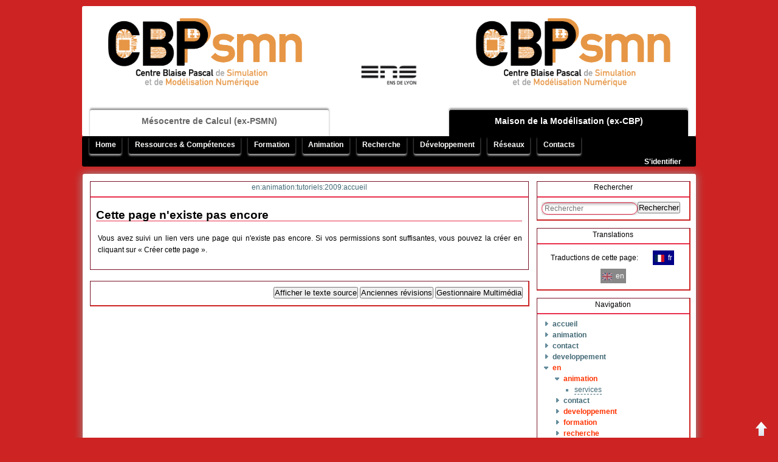

--- FILE ---
content_type: text/html; charset=utf-8
request_url: http://www.cbp.ens-lyon.fr/doku.php?id=en:animation:tutoriels:2009:accueil
body_size: 6519
content:
<!DOCTYPE html PUBLIC "-//W3C//DTD XHTML 1.0 Transitional//EN"
 "http://www.w3.org/TR/xhtml1/DTD/xhtml1-transitional.dtd">
<html xmlns="http://www.w3.org/1999/xhtml" xml:lang="fr"
 lang="fr" dir="ltr">
<head>
<meta http-equiv="Content-Type" content="text/html; charset=utf-8" />
<title>en:animation:tutoriels:2009:accueil[CBP]</title>
<meta name="generator" content="DokuWiki"/>
<meta name="robots" content="noindex,follow"/>
<meta name="keywords" content="en,animation,tutoriels,2009,accueil"/>
<link rel="search" type="application/opensearchdescription+xml" href="/lib/exe/opensearch.php" title="CBP"/>
<link rel="start" href="/"/>
<link rel="contents" href="/doku.php?id=en:animation:tutoriels:2009:accueil&amp;do=index" title="Plan du site"/>
<link rel="manifest" href="/lib/exe/manifest.php" crossorigin="use-credentials"/>
<link rel="alternate" type="application/rss+xml" title="Derniers changements" href="/feed.php"/>
<link rel="alternate" type="application/rss+xml" title="Catégorie courante" href="/feed.php?mode=list&amp;ns=en:animation:tutoriels:2009"/>
<link rel="alternate" type="text/html" title="HTML brut" href="/doku.php?do=export_xhtml&amp;id=en:animation:tutoriels:2009:accueil"/>
<link rel="alternate" type="text/plain" title="Wiki balise" href="/doku.php?do=export_raw&amp;id=en:animation:tutoriels:2009:accueil"/>
<link rel="stylesheet" href="/lib/exe/css.php?t=CBP-scanlines&amp;tseed=7352b65025abfa902b031953ff649308"/>
<link rel="alternate" hreflang="fr" href="http://www.cbp.ens-lyon.fr/doku.php?id=animation:tutoriels:2009:accueil"/>
<link rel="alternate" hreflang="x-default" href="http://www.cbp.ens-lyon.fr/doku.php?id=animation:tutoriels:2009:accueil"/>
<script >var NS='en:animation:tutoriels:2009';var JSINFO = {"isadmin":0,"isauth":0,"plugins":{"vshare":{"youtube":"youtube\\.com\/.*[&?]v=([a-z0-9_\\-]+)","vimeo":"vimeo\\.com\\\/(\\d+)","slideshare":"slideshare.*id=(\\d+)","dailymotion":"dailymotion\\.com\/video\/([a-z0-9]+)","archiveorg":"archive\\.org\/(?:embed|details)\/([a-zA-Z0-9_\\-]+)","soundcloud":"soundcloud\\.com\/([\\w-]+\/[\\w-]+)","niconico":"nicovideo\\.jp\/watch\/(sm[0-9]+)","bitchute":"bitchute\\.com\\\/video\\\/([a-zA-Z0-9_\\-]+)","coub":"coub\\.com\\\/view\\\/([a-zA-Z0-9_\\-]+)","odysee":"odysee\\.com\/\\$\/(?:embed|download)\/([-%_?=\/a-zA-Z0-9]+)","youku":"v\\.youku\\.com\/v_show\/id_([0-9A-Za-z=]+)\\.html","bilibili":"bilibili\\.com\\\/video\\\/(BV[0-9A-Za-z]+)","msoffice":"(?:office\\.com.*[&?]videoid=([a-z0-9\\-]+))","msstream":"microsoftstream\\.com\\\/video\\\/([a-f0-9\\-]{36})","rutube":"rutube\\.ru\\\/video\\\/([a-z0-9]+)\\\/","gdrive":"drive\\.google\\.com\\\/file\\\/d\\\/([a-zA-Z0-9_-]+)\/"}},"id":"en:animation:tutoriels:2009:accueil","namespace":"en:animation:tutoriels:2009","ACT":"show","useHeadingNavigation":0,"useHeadingContent":0};(function(H){H.className=H.className.replace(/\bno-js\b/,'js')})(document.documentElement);</script>
<script src="/lib/exe/jquery.php?tseed=8faf3dc90234d51a499f4f428a0eae43" defer="defer"></script>
<script src="/lib/exe/js.php?t=CBP-scanlines&amp;tseed=7352b65025abfa902b031953ff649308" defer="defer"></script>
<meta name="viewport" content="width=device-width,initial-scale=1" />
<link rel="shortcut icon" href="/lib/tpl/CBP-scanlines/images/favicon.ico" />
<link rel="apple-touch-icon" href="/lib/tpl/CBP-scanlines/images/apple-touch-icon.png" />
  


</head>

<body>
<div class="dokuwiki">
    <div class="stylehead">

  <div class="header" id="header">
    <div class="header_content">
      <div class="logo">
                
<!-- begin PSMN/CBP common header -->

<table id="logo"><tr>

<td>
  <a href="http://www.ens-lyon.fr/PSMN/doku.php?id=accueil:presentation"  target="_blank">
<!--  <img src="/lib/tpl/CBP-scanlines/images/PSMN_Logo_grey.gif" height="150" alt="PSMN" border=0 /> -->
<!--  <img src="/lib/tpl/CBP-scanlines/images/PSMN_Logo.jpg" height="150" alt="PSMN" border=0 /> -->
  <img src="/lib/tpl/CBP-scanlines/images/cbpsmn_logo.png" height="150" alt="PSMN" border=0 />
  </a>
</td>

<td id=centre>
<!--  Membres de la <br />
  <a href="http://www.flchp.univ-lyon1.fr/"  target="_blank">
  <img src="/lib/tpl/CBP-scanlines/images/logoFLMSNsmall.gif" height="25" alt="FLMSN" border=0 />
  </a>
-->
<span style="position: relative; top: 90px;"> 
  <a href="http://www.ens-lyon.fr/"  target="_blank">
  <img src="/lib/tpl/CBP-scanlines/images/ens-logo.gif" height="40" alt="ENS-Lyon" border=0 />
  </a>
</span> 
</td>

<td>
  <a href="http://www.cbp.ens-lyon.fr/doku.php?id=accueil:cbp"  target="_blank">
<!--  <img src="/lib/tpl/CBP-scanlines/images/CBP_Logo.jpg" height="150" alt="CBP" border=0 /> -->
<!--  <img src="/lib/tpl/CBP-scanlines/images/CBP_Logo_grey.gif" height="150" alt="CBP" border=0 />-->
  <img src="/lib/tpl/CBP-scanlines/images/cbpsmn_logo.png" height="150" alt="CBP" border=0 />
  </a>
</td>

</tr></table>

<div class="politic">
<!-- switch la/pasla id -->
<ul>
  <li id="pasla"><a href="http://www.ens-lyon.fr/PSMN/doku.php?id=accueil:presentation" target="_blank">
M&eacute;socentre de Calcul (ex-PSMN)</a></li>
  <li id="vide"> <!-- <a href="http://www.ens-lyon.fr/" target="_blank"><img src="/lib/tpl/CBP-scanlines/images/ens-logo.gif" height="40" alt="ENS-Lyon" border=0 /></a>--> </li>
  <li id="la"><a href="http://www.cbp.ens-lyon.fr/doku.php?id=accueil:cbp" target="_blank">
Maison de la Mod&eacute;lisation (ex-CBP)</a></li>
</ul>
</div>

<!-- end PSMN/CBP common header -->
      </div>
    </div>
<!--      <div class="clearer"></div>-->
  </div>

  <div class="bar_top">
    <div class="bar_top_content">
      <div class="navi">
                  <div class="mainmenu">

<ul class="idx">
<li class="open"><div class="li"><a href="/doku.php?id=accueil" class="wikilink1" title="accueil" data-wiki-id="accueil">Home</a></div>
<ul class="idx">
<li class="level2" ><div class="li"><a href="/doku.php?id=accueil:cbp" class="wikilink1" title="accueil:cbp" data-wiki-id="accueil:cbp">Présentation</a></div></li>
<li class="level2" ><div class="li"><a href="/doku.php?id=accueil:quiquoi" class="wikilink1" title="accueil:quiquoi" data-wiki-id="accueil:quiquoi">Qui fait quoi et pourquoi ?</a></div></li>
<li class="level2" ><div class="li"><a href="/doku.php?id=accueil:services" class="wikilink1" title="accueil:services" data-wiki-id="accueil:services">Services</a></div></li>
<li class="level2" ><div class="li"><a href="/doku.php?id=accueil:liens" class="wikilink1" title="accueil:liens" data-wiki-id="accueil:liens">Liens</a></div></li>
</ul>
</li>
<li class="open"><div class="li"><a href="/doku.php?id=ressources:accueil" class="wikilink1" title="ressources:accueil" data-wiki-id="ressources:accueil">Ressources &amp; Compétences</a></div>
<ul class="idx">
<li class="level2" ><div class="li"><a href="/doku.php?id=ressources:pourquoi" class="wikilink1" title="ressources:pourquoi" data-wiki-id="ressources:pourquoi">Pourquoi une informatique pour la recherche ?</a></div></li>
<li class="open"><div class="li"><a href="/doku.php?id=ressources:calcul" class="wikilink1" title="ressources:calcul" data-wiki-id="ressources:calcul">Support et recherche en calcul scientifique ☛</a></div>
<ul class="idx">
<li class="level3" ><div class="li"><a href="/doku.php?id=ressources:calcul:expertise_cs_hpc" class="wikilink1" title="ressources:calcul:expertise_cs_hpc" data-wiki-id="ressources:calcul:expertise_cs_hpc">Demande d&#039;expertise en Calcul Scientifique &amp; HPC</a></div></li>
</ul>
</li>
<li class="open"><div class="li"><a href="/doku.php?id=ressources:informatique" class="wikilink1" title="ressources:informatique" data-wiki-id="ressources:informatique">Support et recherche en informatique scientifique ☛</a></div>
<ul class="idx">
<li class="level3" ><div class="li"><a href="/doku.php?id=ressources:informatique:demande" class="wikilink1" title="ressources:informatique:demande" data-wiki-id="ressources:informatique:demande">Demande d&#039;installation, qualification, formation</a></div></li>
</ul>
</li>
<li class="level2" ><div class="li"><a href="/doku.php?id=ressources:humanites" class="wikilink1" title="ressources:humanites" data-wiki-id="ressources:humanites">Support en humanités numériques</a></div></li>
<li class="level2" ><div class="li"><a href="/doku.php?id=ressources:administration" class="wikilink1" title="ressources:administration" data-wiki-id="ressources:administration">Support administratif, financier et juridique</a></div></li>
<li class="open"><div class="li"><a href="/doku.php?id=ressources:ressources" class="wikilink1" title="ressources:ressources" data-wiki-id="ressources:ressources">Equipement informatique CBP</a></div>
<ul class="idx">
<li class="level3" ><div class="li"><a href="/doku.php?id=developpement:productions:sidus" class="wikilink1" title="developpement:productions:sidus" data-wiki-id="developpement:productions:sidus">Plateau technique Sidus</a></div></li>
<li class="level3" ><div class="li"><a href="/doku.php?id=ressources:forge" class="wikilink1" title="ressources:forge" data-wiki-id="ressources:forge">Site de travail collaboratif</a></div></li>
</ul>
</li>
</ul>
</li>
<li class="open"><div class="li"><a href="/doku.php?id=formation:accueil" class="wikilink1" title="formation:accueil" data-wiki-id="formation:accueil">Formation</a></div>
<ul class="idx">
<li class="level2" ><div class="li"><a href="/doku.php?id=formation:atosim" class="wikilink1" title="formation:atosim" data-wiki-id="formation:atosim">Master Erasmus Mundus AtoSiM</a></div></li>
<li class="level2" ><div class="li"><a href="/doku.php?id=formation:masterens" class="wikilink1" title="formation:masterens" data-wiki-id="formation:masterens">Master 2 - Modélisation numérique en physique et chimie</a></div></li>
<li class="open"><div class="li"><a href="/doku.php?id=formation:ateliers_hn_pn-shs" class="wikilink1" title="formation:ateliers_hn_pn-shs" data-wiki-id="formation:ateliers_hn_pn-shs">Ateliers HN / PN-SHS</a></div>
<ul class="idx">
<li class="level3" ><div class="li"><a href="/doku.php?id=formation:ateliers_hn_pn-shs:ateliers_en_humanites_numeriques" class="wikilink1" title="formation:ateliers_hn_pn-shs:ateliers_en_humanites_numeriques" data-wiki-id="formation:ateliers_hn_pn-shs:ateliers_en_humanites_numeriques">Ateliers en Humanités Numériques</a></div></li>
<li class="level3" ><div class="li"><a href="/doku.php?id=formation:ateliers_hn_pn-shs:atelier_pratiques_numeriques_en_shs_ed483" class="wikilink1" title="formation:ateliers_hn_pn-shs:atelier_pratiques_numeriques_en_shs_ed483" data-wiki-id="formation:ateliers_hn_pn-shs:atelier_pratiques_numeriques_en_shs_ed483">Atelier Pratiques Numériques en SHS (ED483)</a></div></li>
<li class="level3" ><div class="li"><a href="/doku.php?id=formation:ateliers_hn_pn-shs:guides_et_tutoriels" class="wikilink1" title="formation:ateliers_hn_pn-shs:guides_et_tutoriels" data-wiki-id="formation:ateliers_hn_pn-shs:guides_et_tutoriels">Guides et Tutoriels</a></div></li>
</ul>
</li>
<li class="level2" ><div class="li"><a href="/doku.php?id=formation:stages" class="wikilink1" title="formation:stages" data-wiki-id="formation:stages">Propositions de stages</a></div></li>
</ul>
</li>
<li class="open"><div class="li"><a href="/doku.php?id=animation:accueil" class="wikilink1" title="animation:accueil" data-wiki-id="animation:accueil">Animation</a></div>
<ul class="idx">
<li class="level2" ><div class="li"><a href="/doku.php?id=animation:evenements" class="wikilink1" title="animation:evenements" data-wiki-id="animation:evenements">Évènements scientifiques</a></div></li>
<li class="level2" ><div class="li"><a href="/doku.php?id=animation:services" class="wikilink1" title="animation:services" data-wiki-id="animation:services">Services proposés aux organisateurs</a></div></li>
<li class="level2" ><div class="li"><a href="/doku.php?id=animation:projets" class="wikilink1" title="animation:projets" data-wiki-id="animation:projets">Projets d&#039;animation scientifique</a></div></li>
<li class="level2" ><div class="li"><a href="/doku.php?id=animation:appels" class="wikilink1" title="animation:appels" data-wiki-id="animation:appels">Appels à projets</a></div></li>
<li class="level2" ><div class="li"><a href="/doku.php?id=animation:medias" class="wikilink1" title="animation:medias" data-wiki-id="animation:medias">Médias</a></div></li>
</ul>
</li>
<li class="open"><div class="li"><a href="/doku.php?id=recherche:accueil" class="wikilink1" title="recherche:accueil" data-wiki-id="recherche:accueil">Recherche</a></div>
<ul class="idx">
<li class="level2" ><div class="li"><a href="/doku.php?id=recherche:projets" class="wikilink1" title="recherche:projets" data-wiki-id="recherche:projets">Projets scientifiques</a></div></li>
<li class="level2" ><div class="li"><a href="/doku.php?id=recherche:chercheurs" class="wikilink1" title="recherche:chercheurs" data-wiki-id="recherche:chercheurs">Chercheurs associés</a></div></li>
<li class="level2" ><div class="li"><a href="/doku.php?id=recherche:publications" class="wikilink1" title="recherche:publications" data-wiki-id="recherche:publications">Publications</a></div></li>
</ul>
</li>
<li class="open"><div class="li"><a href="/doku.php?id=developpement:accueil" class="wikilink1" title="developpement:accueil" data-wiki-id="developpement:accueil">Développement</a></div>
<ul class="idx">
<li class="level2" ><div class="li"><a href="/doku.php?id=developpement:projets" class="wikilink1" title="developpement:projets" data-wiki-id="developpement:projets">Projets d&#039;infrastructure</a></div></li>
<li class="open"><div class="li"><a href="/doku.php?id=developpement:productions" class="wikilink1" title="developpement:productions" data-wiki-id="developpement:productions">Réalisations &amp; Solutions ☛</a></div>
<ul class="idx">
<li class="level3" ><div class="li"><a href="/doku.php?id=developpement:productions:logiciels" class="wikilink1" title="developpement:productions:logiciels" data-wiki-id="developpement:productions:logiciels">Logiciels</a></div></li>
<li class="level3" ><div class="li"><a href="/doku.php?id=developpement:productions:outils" class="wikilink1" title="developpement:productions:outils" data-wiki-id="developpement:productions:outils">Outils système</a></div></li>
<li class="level3" ><div class="li"><a href="/doku.php?id=developpement:productions:materiel" class="wikilink1" title="developpement:productions:materiel" data-wiki-id="developpement:productions:materiel">Matériel</a></div></li>
<li class="level3" ><div class="li"><a href="/doku.php?id=developpement:productions:reseaux" class="wikilink1" title="developpement:productions:reseaux" data-wiki-id="developpement:productions:reseaux">Réseaux</a></div></li>
<li class="level3" ><div class="li"><a href="/doku.php?id=developpement:productions:plateaux" class="wikilink1" title="developpement:productions:plateaux" data-wiki-id="developpement:productions:plateaux">Plateaux techniques</a></div></li>
</ul>
</li>
<li class="open"><div class="li"><a href="/doku.php?id=developpement:activites" class="wikilink1" title="developpement:activites" data-wiki-id="developpement:activites">Classification par activités ☛</a></div>
<ul class="idx">
<li class="level3" ><div class="li"><a href="/doku.php?id=developpement:activites:etudes" class="wikilink1" title="developpement:activites:etudes" data-wiki-id="developpement:activites:etudes">Études</a></div></li>
<li class="level3" ><div class="li"><a href="/doku.php?id=developpement:activites:recherche" class="wikilink1" title="developpement:activites:recherche" data-wiki-id="developpement:activites:recherche">Recherche</a></div></li>
<li class="level3" ><div class="li"><a href="/doku.php?id=developpement:activites:developpement" class="wikilink1" title="developpement:activites:developpement" data-wiki-id="developpement:activites:developpement">Développement</a></div></li>
<li class="level3" ><div class="li"><a href="/doku.php?id=developpement:activites:integration" class="wikilink1" title="developpement:activites:integration" data-wiki-id="developpement:activites:integration">Intégration</a></div></li>
<li class="level3" ><div class="li"><a href="/doku.php?id=developpement:activites:qualification" class="wikilink1" title="developpement:activites:qualification" data-wiki-id="developpement:activites:qualification">Qualification</a></div></li>
<li class="level3" ><div class="li"><a href="/doku.php?id=developpement:activites:valorisation" class="wikilink1" title="developpement:activites:valorisation" data-wiki-id="developpement:activites:valorisation">Valorisation</a></div></li>
</ul>
</li>
</ul>
</li>
<li class="open"><div class="li"><a href="/doku.php?id=reseaux:accueil" class="wikilink1" title="reseaux:accueil" data-wiki-id="reseaux:accueil">Réseaux</a></div>
<ul class="idx">
<li class="level2" ><div class="li"><a href="/doku.php?id=reseaux:cecamfrra" class="wikilink1" title="reseaux:cecamfrra" data-wiki-id="reseaux:cecamfrra">CECAM-FR-RA</a></div></li>
<li class="level2" ><div class="li"><a href="/doku.php?id=reseaux:flmsn" class="wikilink1" title="reseaux:flmsn" data-wiki-id="reseaux:flmsn">FLMSN</a></div></li>
<li class="level2" ><div class="li"><a href="/doku.php?id=reseaux:ixxi" class="wikilink1" title="reseaux:ixxi" data-wiki-id="reseaux:ixxi">IXXI</a></div></li>
<li class="level2" ><div class="li"><a href="/doku.php?id=reseaux:pbil" class="wikilink1" title="reseaux:pbil" data-wiki-id="reseaux:pbil">Pôle Bioinformatique Lyonnais</a></div></li>
<li class="level2" ><div class="li"><a href="/doku.php?id=reseaux:cira" class="wikilink1" title="reseaux:cira" data-wiki-id="reseaux:cira">CIRA : Calcul intensif en Rhône-Alpes</a></div></li>
<li class="level2" ><div class="li"><a href="/doku.php?id=reseaux:gdrcalcul" class="wikilink1" title="reseaux:gdrcalcul" data-wiki-id="reseaux:gdrcalcul">GDR Calcul</a></div></li>
<li class="level2" ><div class="li"><a href="/doku.php?id=reseaux:lyoncalcul" class="wikilink1" title="reseaux:lyoncalcul" data-wiki-id="reseaux:lyoncalcul">LyonCalcul</a></div></li>
<li class="level2" ><div class="li"><a href="/doku.php?id=reseaux:sierra" class="wikilink1" title="reseaux:sierra" data-wiki-id="reseaux:sierra">Sierra</a></div></li>
</ul>
</li>
<li class="open"><div class="li"><a href="/doku.php?id=contact:accueil" class="wikilink1" title="contact:accueil" data-wiki-id="contact:accueil">Contacts</a></div>
<ul class="idx">
<li class="level2" ><div class="li"><a href="/doku.php?id=contact:annuaire" class="wikilink1" title="contact:annuaire" data-wiki-id="contact:annuaire">Annuaire</a></div></li>
<li class="level2" ><div class="li"><a href="/doku.php?id=contact:adresse" class="wikilink1" title="contact:adresse" data-wiki-id="contact:adresse">Adresse &amp; Accès</a></div></li>
<li class="level2" ><div class="li"><a href="/doku.php?id=contact:calendrier" class="wikilink1" title="contact:calendrier" data-wiki-id="contact:calendrier">Calendrier &amp; réservations de la salle TP</a></div></li>
<li class="level2" ><div class="li"><a href="/doku.php?id=contact:reservations" class="wikilink1" title="contact:reservations" data-wiki-id="contact:reservations">Formulaire de réservation de la salle TP</a></div></li>
<li class="level2" ><div class="li"><a href="/doku.php?id=contact:sallediscussion" class="wikilink1" title="contact:sallediscussion" data-wiki-id="contact:sallediscussion">Réservation d&#039;une salle de discussions/réunions</a></div></li>
<li class="level2" ><div class="li"><a href="/doku.php?id=contact:diffusion" class="wikilink1" title="contact:diffusion" data-wiki-id="contact:diffusion">Liste de diffusion</a></div></li>
<li class="level2" ><div class="li"><a href="/doku.php?id=contact:compte" class="wikilink1" title="contact:compte" data-wiki-id="contact:compte">Demande d&#039;ouverture de compte</a></div></li>
</ul></li>
</ul>
  </div>
<!--        <div class="clearer"></div> -->
        <div class="userbar"> <a href="/doku.php?id=en:animation:tutoriels:2009:accueil&amp;do=login&amp;sectok="  class="action login" rel="nofollow" title="S&#039;identifier">S'identifier</a> </div>
      </div>
    </div>
  </div>
</div>

<div class="main">
    
  		

		
		
				<div class="left_page">
			<div class="page_720">
				<div class="page_title">
					<a href="/doku.php?id=en:animation:tutoriels:2009:accueil&amp;do=backlink"  title="Liens de retour">en:animation:tutoriels:2009:accueil</a>	
				</div>	
 				<div class="page_content">	
  	 				    										
    				<div lang="en" dir="ltr">
<h1 class="sectionedit1" id="cette_page_n_existe_pas_encore">Cette page n&#039;existe pas encore</h1>
<div class="level1">

<p>
Vous avez suivi un lien vers une page qui n&#039;existe pas encore. Si vos permissions sont suffisantes, vous pouvez la créer en cliquant sur « Créer cette page ».
</p>

</div>
</div> 
  	 				  	 				<div class="clearer"></div>
  	 			</div>
 			</div>
		 		
  			<!-- Pageinfo.  -->
  			<div class="bar_bottom" id="bar__bottom">
  				<div class="bar_bottom_content">
      			<div class="bar-left">
      			      		</div>
     				<div class="bar-right">
      				<form class="button btn_source" method="post" action="/doku.php"><div class="no"><input type="hidden" name="do" value="edit" /><input type="hidden" name="id" value="en:animation:tutoriels:2009:accueil" /><button type="submit" accesskey="v" title="Afficher le texte source [V]">Afficher le texte source</button></div></form>      	  			<form class="button btn_revs" method="get" action="/doku.php"><div class="no"><input type="hidden" name="do" value="revisions" /><input type="hidden" name="id" value="en:animation:tutoriels:2009:accueil" /><button type="submit" accesskey="o" title="Anciennes révisions [O]">Anciennes révisions</button></div></form>      	  			      	  			<form class="button btn_media" method="get" action="/doku.php"><div class="no"><input type="hidden" name="do" value="media" /><input type="hidden" name="ns" value="en:animation:tutoriels:2009" /><input type="hidden" name="id" value="en:animation:tutoriels:2009:accueil" /><button type="submit" title="Gestionnaire Multimédia">Gestionnaire Multimédia</button></div></form>      	  		</div>
     			</div>  
     		</div>
		</div> 
	    							  	   							
		<div class="right_sidebar">
<!-- ## insert translations here -->
<div class="sidebar_single">
  <div class="sidebar_title">Rechercher</div>
  <div class="sidebar_content">
<form action="/doku.php?id=accueil" method="get" role="search" class="search doku_form" id="dw__search" accept-charset="utf-8"><input type="hidden" name="do" value="search" /><input type="hidden" name="id" value="en:animation:tutoriels:2009:accueil" /><div class="no"><input name="q" type="text" class="edit" title="[F]" accesskey="f" placeholder="Rechercher" autocomplete="on" id="qsearch__in" value="" /><button value="1" type="submit" title="Rechercher">Rechercher</button><div id="qsearch__out" class="ajax_qsearch JSpopup"></div></div></form>  </div>
</div>
<div class="sidebar_single">
  <div class="sidebar_title">Translations</div>
  <div class="sidebar_content">
<div class="plugin_translation "><span class="title">Traductions de cette page: </span><ul><li class="a"><a class="wikilink1" title="Français" href="/doku.php?id=animation:tutoriels:2009:accueil"><i><svg xmlns="http://www.w3.org/2000/svg" viewBox="0 0 640 480"><g fill-rule="evenodd" stroke-width="1pt"><path fill="#fff" d="M0 0h640v480H0z"/><path fill="#002654" d="M0 0h213.3v480H0z"/><path fill="#ce1126" d="M426.7 0H640v480H426.7z"/></g></svg></i>fr</a></li><li class="span"><span class="wikilink2" title="English"><i><svg xmlns="http://www.w3.org/2000/svg" viewBox="0 0 640 480"><path fill="#012169" d="M0 0h640v480H0z"/><path fill="#FFF" d="m75 0 244 181L562 0h78v62L400 241l240 178v61h-80L320 301 81 480H0v-60l239-178L0 64V0h75z"/><path fill="#C8102E" d="m424 281 216 159v40L369 281h55zm-184 20 6 35L54 480H0l240-179zM640 0v3L391 191l2-44L590 0h50zM0 0l239 176h-60L0 42V0z"/><path fill="#FFF" d="M241 0v480h160V0H241zM0 160v160h640V160H0z"/><path fill="#C8102E" d="M0 193v96h640v-96H0zM273 0v480h96V0h-96z"/></svg></i>en</span></li></ul></div>  </div>
</div>
			<div class="sidebar_single">
	<div class="sidebar_title">Navigation</div>
	<div class="sidebar_content">

<div><div id="nojs_indexmenu_4028353668246a3e70f0f" data-jsajax="%26group%3D1" class="indexmenu_nojs">
<ul class="idx">
<li class="closed"><div class="li"><a href="/doku.php?id=accueil" class="indexmenu_idx_head" data-wiki-id="accueil">accueil</a></div></li>
<li class="closed"><div class="li"><a href="/doku.php?id=animation:accueil" class="indexmenu_idx_head" data-wiki-id="animation:accueil">animation</a></div></li>
<li class="closed"><div class="li"><a href="/doku.php?id=contact:accueil" class="indexmenu_idx_head" data-wiki-id="contact:accueil">contact</a></div></li>
<li class="closed"><div class="li"><a href="/doku.php?id=developpement:accueil" class="indexmenu_idx_head" data-wiki-id="developpement:accueil">developpement</a></div></li>
<li class="open"><div class="li"><a href="/doku.php?id=en&amp;idx=en" class="indexmenu_idx open" data-wiki-id="">en</a></div>
<ul class="idx">
<li class="open"><div class="li"><a href="/doku.php?id=en:animation&amp;idx=en:animation" class="indexmenu_idx open" data-wiki-id="">animation</a></div>
<ul class="idx">
<li class="level3" ><div class="li"><a href="/doku.php?id=en:animation:services" class="wikilink1" title="en:animation:services" data-wiki-id="en:animation:services">services</a></div></li>
</ul>
</li>
<li class="closed"><div class="li"><a href="/doku.php?id=en:contact:accueil" class="indexmenu_idx_head" data-wiki-id="en:contact:accueil">contact</a></div></li>
<li class="closed"><div class="li"><a href="/doku.php?id=en:developpement&amp;idx=en:developpement" class="indexmenu_idx" data-wiki-id="">developpement</a></div></li>
<li class="closed"><div class="li"><a href="/doku.php?id=en:formation&amp;idx=en:formation" class="indexmenu_idx" data-wiki-id="">formation</a></div></li>
<li class="closed"><div class="li"><a href="/doku.php?id=en:recherche&amp;idx=en:recherche" class="indexmenu_idx" data-wiki-id="">recherche</a></div></li>
</ul>
</li>
<li class="closed"><div class="li"><a href="/doku.php?id=etudes&amp;idx=etudes" class="indexmenu_idx" data-wiki-id="">etudes</a></div></li>
<li class="closed"><div class="li"><a href="/doku.php?id=formation:accueil" class="indexmenu_idx_head" data-wiki-id="formation:accueil">formation</a></div></li>
<li class="closed"><div class="li"><a href="/doku.php?id=recherche:accueil" class="indexmenu_idx_head" data-wiki-id="recherche:accueil">recherche</a></div></li>
<li class="closed"><div class="li"><a href="/doku.php?id=reseaux:accueil" class="indexmenu_idx_head" data-wiki-id="reseaux:accueil">reseaux</a></div></li>
<li class="closed"><div class="li"><a href="/doku.php?id=ressources:accueil" class="indexmenu_idx_head" data-wiki-id="ressources:accueil">ressources</a></div></li>
<li class="closed"><div class="li"><a href="/doku.php?id=wiki&amp;idx=wiki" class="indexmenu_idx" data-wiki-id="">wiki</a></div></li>
<li class="level1" ><div class="li"><a href="/doku.php?id=developpementdurablenumerique" class="wikilink1" title="developpementdurablenumerique" data-wiki-id="developpementdurablenumerique">developpementdurablenumerique</a></div></li>
<li class="level1" ><div class="li"><a href="/doku.php?id=menu" class="wikilink1" title="menu" data-wiki-id="menu">menu</a></div></li>
<li class="level1" ><div class="li"><a href="/doku.php?id=navigation" class="wikilink1" title="navigation" data-wiki-id="navigation">navigation</a></div></li>
<li class="level1" ><div class="li"><a href="/doku.php?id=ressourcescbp" class="wikilink1" title="ressourcescbp" data-wiki-id="ressourcescbp">ressourcescbp</a></div></li>
</ul>
</div></div>
</div>
</div>
<div class="sidebar_single">
	<div class="sidebar_title">Piste :</div>
	<div class="sidebar_content">
<span class="bchead">Piste :</span>  </div>
</div>
<div class="sidebar_single">
	<div class="sidebar_title">toolbox</div>
	<div class="sidebar_content">
		<div class="li_toolbox">
    	<ul>
<li><a href="/doku.php?id=en:animation:tutoriels:2009:accueil&amp;do=edit"  class="action source" accesskey="v" rel="nofollow" title="Afficher le texte source [V]">Afficher le texte source</a></li>
<li><a href="/doku.php?id=en:animation:tutoriels:2009:accueil&amp;do=revisions"  class="action revs" accesskey="o" rel="nofollow" title="Anciennes révisions [O]">Anciennes révisions</a></li>
<li><a href="/doku.php?id=en:animation:tutoriels:2009:accueil&amp;do=recent"  class="action recent" accesskey="r" rel="nofollow" title="Derniers changements [R]">Derniers changements</a></li>
<li><a href="/doku.php?id=en:animation:tutoriels:2009:accueil&amp;do=backlink"  class="action backlink" rel="nofollow" title="Liens de retour">Liens de retour</a></li>
<li><a href="/doku.php?id=en:animation:tutoriels:2009:accueil&amp;do=index"  class="action index" accesskey="x" rel="nofollow" title="Plan du site [X]">Plan du site</a></li>
<li><a href="/doku.php?id=en:animation:tutoriels:2009:accueil&amp;do=login&amp;sectok="  class="action login" rel="nofollow" title="S&#039;identifier">S'identifier</a></li>
<li><a href="#dokuwiki__top"  class="action top" accesskey="t" rel="nofollow" title="Haut de page [T]">Haut de page</a></li>
    	</ul>
  	</div>
  </div>
</div>
<div class="sidebar_single">
	<div class="sidebar_content">	</div>
</div>
		</div>
	

		

				
   	<div class="clearer"></div>

 	</div>

  <div class="clearer"></div>	

  <div class="footer">
      


Centre Blaise Pascal, ENS de Lyon - 46, allée d'Italie - 69364 Lyon cedex 07 - France <br />
Téléphone : +33 (0)4 26 23 38 01 - Email : cbp @ ens-lyon.fr <br />


<hr />
<div class="license">Sauf mention contraire, le contenu de ce wiki est placé sous les termes de la licence suivante : <bdi><a href="https://creativecommons.org/licenses/by-nc-sa/4.0/deed.fr" rel="license" class="urlextern" target="_blank">CC Attribution-Noncommercial-Share Alike 4.0 International</a></bdi></div><!-- <div class="license"> Your own License (remove the html comment and "tpl_license(false)")</div> -->

Modified <a href="http://www.rocking-minds.org/blog/2011-08-27/dokuwiki_template_scanlines">Scanlines</a> on <a href="http://www.dokuwiki.org">DokuWiki</a> under the hood


  </div>	

   <a href="#header" title="Back to top" rel="nofollow" accesskey="x" id="top_link"></a>
	

</div>
<div class="no">
    <img src="/lib/exe/taskrunner.php?id=en%3Aanimation%3Atutoriels%3A2009%3Aaccueil&amp;1768976520" width="2" height="1" alt="" /></div>
</body>
</html>


--- FILE ---
content_type: text/css; charset=utf-8
request_url: http://www.cbp.ens-lyon.fr/lib/exe/css.php?t=CBP-scanlines&tseed=7352b65025abfa902b031953ff649308
body_size: 48023
content:
@media screen{a.interwiki{background:transparent url(/lib/images/interwiki.svg) 0 0 no-repeat;background-size:1.2em;padding:0 0 0 1.4em;}a.iw_wp{background-image:url(/lib/images/interwiki/wp.svg);}a.iw_wpfr{background-image:url(/lib/images/interwiki/wpfr.svg);}a.iw_wpde{background-image:url(/lib/images/interwiki/wpde.svg);}a.iw_wpes{background-image:url(/lib/images/interwiki/wpes.svg);}a.iw_wppl{background-image:url(/lib/images/interwiki/wppl.svg);}a.iw_wpjp{background-image:url(/lib/images/interwiki/wpjp.svg);}a.iw_wpmeta{background-image:url(/lib/images/interwiki/wpmeta.svg);}a.iw_doku{background-image:url(/lib/images/interwiki/doku.svg);}a.iw_amazon{background-image:url(/lib/images/interwiki/amazon.svg);}a.iw_amazon_de{background-image:url(/lib/images/interwiki/amazon.de.svg);}a.iw_amazon_uk{background-image:url(/lib/images/interwiki/amazon.uk.svg);}a.iw_paypal{background-image:url(/lib/images/interwiki/paypal.svg);}a.iw_phpfn{background-image:url(/lib/images/interwiki/phpfn.svg);}a.iw_skype{background-image:url(/lib/images/interwiki/skype.svg);}a.iw_google{background-image:url(/lib/images/interwiki/google.svg);}a.iw_user{background-image:url(/lib/images/interwiki/user.svg);}a.iw_callto{background-image:url(/lib/images/interwiki/callto.svg);}a.iw_tel{background-image:url(/lib/images/interwiki/tel.svg);}.mediafile{background:transparent url(/lib/images/fileicons/svg/file.svg) 0 1px no-repeat;background-size:1.2em;padding-left:1.5em;}.mf_pdf{background-image:url(/lib/images/fileicons/svg/pdf.svg);}.mf_h{background-image:url(/lib/images/fileicons/svg/h.svg);}.mf_txt{background-image:url(/lib/images/fileicons/svg/txt.svg);}.mf_sh{background-image:url(/lib/images/fileicons/svg/sh.svg);}.mf_bz2{background-image:url(/lib/images/fileicons/svg/bz2.svg);}.mf_docx{background-image:url(/lib/images/fileicons/svg/docx.svg);}.mf_tar{background-image:url(/lib/images/fileicons/svg/tar.svg);}.mf_doc{background-image:url(/lib/images/fileicons/svg/doc.svg);}.mf_rtf{background-image:url(/lib/images/fileicons/svg/rtf.svg);}.mf_deb{background-image:url(/lib/images/fileicons/svg/deb.svg);}.mf_pl{background-image:url(/lib/images/fileicons/svg/pl.svg);}.mf_odt{background-image:url(/lib/images/fileicons/svg/odt.svg);}.mf_swf{background-image:url(/lib/images/fileicons/svg/swf.svg);}.mf_zip{background-image:url(/lib/images/fileicons/svg/zip.svg);}.mf_bash{background-image:url(/lib/images/fileicons/svg/bash.svg);}.mf_c{background-image:url(/lib/images/fileicons/svg/c.svg);}.mf_asm{background-image:url(/lib/images/fileicons/svg/asm.svg);}.mf_gz{background-image:url(/lib/images/fileicons/svg/gz.svg);}.mf_ps{background-image:url(/lib/images/fileicons/svg/ps.svg);}.mf_js{background-image:url(/lib/images/fileicons/svg/js.svg);}.mf_jpg{background-image:url(/lib/images/fileicons/svg/jpg.svg);}.mf_php{background-image:url(/lib/images/fileicons/svg/php.svg);}.mf_cpp{background-image:url(/lib/images/fileicons/svg/cpp.svg);}.mf_mp4{background-image:url(/lib/images/fileicons/svg/mp4.svg);}.mf_7z{background-image:url(/lib/images/fileicons/svg/7z.svg);}.mf_gif{background-image:url(/lib/images/fileicons/svg/gif.svg);}.mf_rpm{background-image:url(/lib/images/fileicons/svg/rpm.svg);}.mf_png{background-image:url(/lib/images/fileicons/svg/png.svg);}.mf_java{background-image:url(/lib/images/fileicons/svg/java.svg);}.mf_ppt{background-image:url(/lib/images/fileicons/svg/ppt.svg);}.mf_ico{background-image:url(/lib/images/fileicons/svg/ico.svg);}.mf_ods{background-image:url(/lib/images/fileicons/svg/ods.svg);}.mf_conf{background-image:url(/lib/images/fileicons/svg/conf.svg);}.mf_html{background-image:url(/lib/images/fileicons/svg/html.svg);}.mf_svg{background-image:url(/lib/images/fileicons/svg/svg.svg);}.mf_sql{background-image:url(/lib/images/fileicons/svg/sql.svg);}.mf_pptx{background-image:url(/lib/images/fileicons/svg/pptx.svg);}.mf_css{background-image:url(/lib/images/fileicons/svg/css.svg);}.mf_file{background-image:url(/lib/images/fileicons/svg/file.svg);}.mf_xml{background-image:url(/lib/images/fileicons/svg/xml.svg);}.mf_rar{background-image:url(/lib/images/fileicons/svg/rar.svg);}.mf_json{background-image:url(/lib/images/fileicons/svg/json.svg);}.mf_xlsx{background-image:url(/lib/images/fileicons/svg/xlsx.svg);}.mf_xls{background-image:url(/lib/images/fileicons/svg/xls.svg);}.mf_ogv{background-image:url(/lib/images/fileicons/svg/ogv.svg);}.mf_ogg{background-image:url(/lib/images/fileicons/svg/ogg.svg);}.mf_lua{background-image:url(/lib/images/fileicons/svg/lua.svg);}.mf_htm{background-image:url(/lib/images/fileicons/svg/htm.svg);}.mf_py{background-image:url(/lib/images/fileicons/svg/py.svg);}.mf_tgz{background-image:url(/lib/images/fileicons/svg/tgz.svg);}.mf_wav{background-image:url(/lib/images/fileicons/svg/wav.svg);}.mf_webm{background-image:url(/lib/images/fileicons/svg/webm.svg);}.mf_rb{background-image:url(/lib/images/fileicons/svg/rb.svg);}.mf_cs{background-image:url(/lib/images/fileicons/svg/cs.svg);}.mf_jpeg{background-image:url(/lib/images/fileicons/svg/jpeg.svg);}.mf_mp3{background-image:url(/lib/images/fileicons/svg/mp3.svg);}.mf_csh{background-image:url(/lib/images/fileicons/svg/csh.svg);}.mf_csv{background-image:url(/lib/images/fileicons/svg/csv.svg);}}@media screen{@charset "UTF-8";div.error,div.info,div.success,div.notify{color:#000;background-repeat:no-repeat;background-position:8px 50%;border:1px solid;font-size:90%;margin:0 0 .5em;padding:.4em;padding-left:32px;overflow:hidden;border-radius:5px;}[dir=rtl] div.error,[dir=rtl] div.info,[dir=rtl] div.success,[dir=rtl] div.notify{background-position:99% 50%;padding-left:.4em;padding-right:32px;}div.error{background-color:#fcc;background-image:url(/lib/styles/../images/error.png);border-color:#ebb;}div.info{background-color:#ccf;background-image:url(/lib/styles/../images/info.png);border-color:#bbe;}div.success{background-color:#cfc;background-image:url(/lib/styles/../images/success.png);border-color:#beb;}div.notify{background-color:#ffc;background-image:url(/lib/styles/../images/notify.png);border-color:#eeb;}.JSpopup,#link__wiz{position:absolute;background-color:#fff;color:#000;z-index:20;overflow:hidden;}#link__wiz .ui-dialog-content{padding-left:0;padding-right:0;}#media__popup_content button.button{border-width:1px;border-style:outset;}#media__popup_content button.selected{border-style:inset;}.a11y{position:absolute !important;left:-99999em !important;top:auto !important;width:1px !important;height:1px !important;overflow:hidden !important;}[dir=rtl] .a11y{left:auto !important;right:-99999em !important;}.code .co0{color:#666;font-style:italic;}.code .co4{color:#c00;font-style:italic;}.code .es5{color:#069;font-weight:bold;}.code .es6{color:#093;font-weight:bold;}.code .kw2{color:#000;font-weight:bold;}.code .kw5{color:#008000;}.code .kw6{color:#f08;font-weight:bold;}.code .me0{color:#004000;}.code .nu0{color:#c6c;}.code .re0{color:#00f;}.code .re3{color:#f33;font-weight:bold;}.code .re4{color:#099;}.code .re5{color:#603;}.code .re7{color:#911;}.code .re8{color:#00b000;}.code .sc-2{color:#404040;}.code .sy3{color:#000040;}.code .br0,.code .sy0{color:#6c6;}.code .co1,.code .coMULTI,.code .sc-1{color:#808080;font-style:italic;}.code .co2,.code .sy1{color:#393;}.code .co3,.code .sy4{color:#008080;}.code .es0,.code .es1,.code .esHARD{color:#009;font-weight:bold;}.code .es2,.code .es3,.code .es4{color:#609;font-weight:bold;}.code .kw1,.code .kw8{color:#b1b100;}.code .kw10,.code .kw11,.code .kw12,.code .kw9{color:#039;font-weight:bold;}.code .kw13,.code .kw14,.code .kw15,.code .kw16,.code .me1,.code .me2{color:#060;}.code .kw3,.code .kw7,.code .sy2{color:#006;}.code .kw4,.code .re2{color:#933;}.code .re1,.code .st0,.code .st_h{color:#f00;}.code li,.code .li1{font-weight:normal;vertical-align:top;}.code .ln-xtra{background-color:#ffc;}.ui-helper-hidden{display:none;}.ui-helper-hidden-accessible{border:0;clip:rect(0 0 0 0);height:1px;margin:-1px;overflow:hidden;padding:0;position:absolute;width:1px;}.ui-helper-reset{margin:0;padding:0;border:0;outline:0;line-height:1.3;text-decoration:none;font-size:100%;list-style:none;}.ui-helper-clearfix:before,.ui-helper-clearfix:after{content:"";display:table;border-collapse:collapse;}.ui-helper-clearfix:after{clear:both;}.ui-helper-zfix{width:100%;height:100%;top:0;left:0;position:absolute;opacity:0;}.ui-front{z-index:100;}.ui-state-disabled{cursor:default !important;pointer-events:none;}.ui-icon{display:inline-block;vertical-align:middle;margin-top:-0.25em;position:relative;text-indent:-99999px;overflow:hidden;background-repeat:no-repeat;}.ui-widget-icon-block{left:50%;margin-left:-8px;display:block;}.ui-widget-overlay{position:fixed;top:0;left:0;width:100%;height:100%;}.ui-accordion .ui-accordion-header{display:block;cursor:pointer;position:relative;margin:2px 0 0 0;padding:.5em .5em .5em .7em;font-size:100%;}.ui-accordion .ui-accordion-content{padding:1em 2.2em;border-top:0;overflow:auto;}.ui-autocomplete{position:absolute;top:0;left:0;cursor:default;}.ui-menu{list-style:none;padding:0;margin:0;display:block;outline:0;}.ui-menu .ui-menu{position:absolute;}.ui-menu .ui-menu-item{margin:0;cursor:pointer;}.ui-menu .ui-menu-item-wrapper{position:relative;padding:3px 1em 3px .4em;}.ui-menu .ui-menu-divider{margin:5px 0;height:0;font-size:0;line-height:0;border-width:1px 0 0 0;}.ui-menu .ui-state-focus,.ui-menu .ui-state-active{margin:-1px;}.ui-menu-icons{position:relative;}.ui-menu-icons .ui-menu-item-wrapper{padding-left:2em;}.ui-menu .ui-icon{position:absolute;top:0;bottom:0;left:.2em;margin:auto 0;}.ui-menu .ui-menu-icon{left:auto;right:0;}.ui-button{padding:.4em 1em;display:inline-block;position:relative;line-height:normal;margin-right:.1em;cursor:pointer;vertical-align:middle;text-align:center;-webkit-user-select:none;user-select:none;}.ui-button,.ui-button:link,.ui-button:visited,.ui-button:hover,.ui-button:active{text-decoration:none;}.ui-button-icon-only{width:2em;box-sizing:border-box;text-indent:-9999px;white-space:nowrap;}input.ui-button.ui-button-icon-only{text-indent:0;}.ui-button-icon-only .ui-icon{position:absolute;top:50%;left:50%;margin-top:-8px;margin-left:-8px;}.ui-button.ui-icon-notext .ui-icon{padding:0;width:2.1em;height:2.1em;text-indent:-9999px;white-space:nowrap;}input.ui-button.ui-icon-notext .ui-icon{width:auto;height:auto;text-indent:0;white-space:normal;padding:.4em 1em;}input.ui-button::-moz-focus-inner,button.ui-button::-moz-focus-inner{border:0;padding:0;}.ui-controlgroup{vertical-align:middle;display:inline-block;}.ui-controlgroup > .ui-controlgroup-item{float:left;margin-left:0;margin-right:0;}.ui-controlgroup > .ui-controlgroup-item:focus,.ui-controlgroup > .ui-controlgroup-item.ui-visual-focus{z-index:9999;}.ui-controlgroup-vertical > .ui-controlgroup-item{display:block;float:none;width:100%;margin-top:0;margin-bottom:0;text-align:left;}.ui-controlgroup-vertical .ui-controlgroup-item{box-sizing:border-box;}.ui-controlgroup .ui-controlgroup-label{padding:.4em 1em;}.ui-controlgroup .ui-controlgroup-label span{font-size:80%;}.ui-controlgroup-horizontal .ui-controlgroup-label + .ui-controlgroup-item{border-left:none;}.ui-controlgroup-vertical .ui-controlgroup-label + .ui-controlgroup-item{border-top:none;}.ui-controlgroup-horizontal .ui-controlgroup-label.ui-widget-content{border-right:none;}.ui-controlgroup-vertical .ui-controlgroup-label.ui-widget-content{border-bottom:none;}.ui-controlgroup-vertical .ui-spinner-input{width:calc(97.6%);}.ui-controlgroup-vertical .ui-spinner .ui-spinner-up{border-top-style:solid;}.ui-checkboxradio-label .ui-icon-background{box-shadow:inset 1px 1px 1px #ccc;border-radius:.12em;border:none;}.ui-checkboxradio-radio-label .ui-icon-background{width:16px;height:16px;border-radius:1em;overflow:visible;border:none;}.ui-checkboxradio-radio-label.ui-checkboxradio-checked .ui-icon,.ui-checkboxradio-radio-label.ui-checkboxradio-checked:hover .ui-icon{background-image:none;width:8px;height:8px;border-width:4px;border-style:solid;}.ui-checkboxradio-disabled{pointer-events:none;}.ui-datepicker{width:17em;padding:.2em .2em 0;display:none;}.ui-datepicker .ui-datepicker-header{position:relative;padding:.2em 0;}.ui-datepicker .ui-datepicker-prev,.ui-datepicker .ui-datepicker-next{position:absolute;top:2px;width:1.8em;height:1.8em;}.ui-datepicker .ui-datepicker-prev-hover,.ui-datepicker .ui-datepicker-next-hover{top:1px;}.ui-datepicker .ui-datepicker-prev{left:2px;}.ui-datepicker .ui-datepicker-next{right:2px;}.ui-datepicker .ui-datepicker-prev-hover{left:1px;}.ui-datepicker .ui-datepicker-next-hover{right:1px;}.ui-datepicker .ui-datepicker-prev span,.ui-datepicker .ui-datepicker-next span{display:block;position:absolute;left:50%;margin-left:-8px;top:50%;margin-top:-8px;}.ui-datepicker .ui-datepicker-title{margin:0 2.3em;line-height:1.8em;text-align:center;}.ui-datepicker .ui-datepicker-title select{font-size:1em;margin:1px 0;}.ui-datepicker select.ui-datepicker-month,.ui-datepicker select.ui-datepicker-year{width:45%;}.ui-datepicker table{width:100%;font-size:.9em;border-collapse:collapse;margin:0 0 .4em;}.ui-datepicker th{padding:.7em .3em;text-align:center;font-weight:bold;border:0;}.ui-datepicker td{border:0;padding:1px;}.ui-datepicker td span,.ui-datepicker td a{display:block;padding:.2em;text-align:right;text-decoration:none;}.ui-datepicker .ui-datepicker-buttonpane{background-image:none;margin:.7em 0 0 0;padding:0 .2em;border-left:0;border-right:0;border-bottom:0;}.ui-datepicker .ui-datepicker-buttonpane button{float:right;margin:.5em .2em .4em;cursor:pointer;padding:.2em .6em .3em .6em;width:auto;overflow:visible;}.ui-datepicker .ui-datepicker-buttonpane button.ui-datepicker-current{float:left;}.ui-datepicker.ui-datepicker-multi{width:auto;}.ui-datepicker-multi .ui-datepicker-group{float:left;}.ui-datepicker-multi .ui-datepicker-group table{width:95%;margin:0 auto .4em;}.ui-datepicker-multi-2 .ui-datepicker-group{width:50%;}.ui-datepicker-multi-3 .ui-datepicker-group{width:33.3%;}.ui-datepicker-multi-4 .ui-datepicker-group{width:25%;}.ui-datepicker-multi .ui-datepicker-group-last .ui-datepicker-header,.ui-datepicker-multi .ui-datepicker-group-middle .ui-datepicker-header{border-left-width:0;}.ui-datepicker-multi .ui-datepicker-buttonpane{clear:left;}.ui-datepicker-row-break{clear:both;width:100%;font-size:0;}.ui-datepicker-rtl{direction:rtl;}.ui-datepicker-rtl .ui-datepicker-prev{right:2px;left:auto;}.ui-datepicker-rtl .ui-datepicker-next{left:2px;right:auto;}.ui-datepicker-rtl .ui-datepicker-prev:hover{right:1px;left:auto;}.ui-datepicker-rtl .ui-datepicker-next:hover{left:1px;right:auto;}.ui-datepicker-rtl .ui-datepicker-buttonpane{clear:right;}.ui-datepicker-rtl .ui-datepicker-buttonpane button{float:left;}.ui-datepicker-rtl .ui-datepicker-buttonpane button.ui-datepicker-current,.ui-datepicker-rtl .ui-datepicker-group{float:right;}.ui-datepicker-rtl .ui-datepicker-group-last .ui-datepicker-header,.ui-datepicker-rtl .ui-datepicker-group-middle .ui-datepicker-header{border-right-width:0;border-left-width:1px;}.ui-datepicker .ui-icon{display:block;text-indent:-99999px;overflow:hidden;background-repeat:no-repeat;left:.5em;top:.3em;}.ui-dialog{position:absolute;top:0;left:0;padding:.2em;outline:0;}.ui-dialog .ui-dialog-titlebar{padding:.4em 1em;position:relative;}.ui-dialog .ui-dialog-title{float:left;margin:.1em 0;white-space:nowrap;width:90%;overflow:hidden;text-overflow:ellipsis;}.ui-dialog .ui-dialog-titlebar-close{position:absolute;right:.3em;top:50%;width:20px;margin:-10px 0 0 0;padding:1px;height:20px;}.ui-dialog .ui-dialog-content{position:relative;border:0;padding:.5em 1em;background:none;overflow:auto;}.ui-dialog .ui-dialog-buttonpane{text-align:left;border-width:1px 0 0 0;background-image:none;margin-top:.5em;padding:.3em 1em .5em .4em;}.ui-dialog .ui-dialog-buttonpane .ui-dialog-buttonset{float:right;}.ui-dialog .ui-dialog-buttonpane button{margin:.5em .4em .5em 0;cursor:pointer;}.ui-dialog .ui-resizable-n{height:2px;top:0;}.ui-dialog .ui-resizable-e{width:2px;right:0;}.ui-dialog .ui-resizable-s{height:2px;bottom:0;}.ui-dialog .ui-resizable-w{width:2px;left:0;}.ui-dialog .ui-resizable-se,.ui-dialog .ui-resizable-sw,.ui-dialog .ui-resizable-ne,.ui-dialog .ui-resizable-nw{width:7px;height:7px;}.ui-dialog .ui-resizable-se{right:0;bottom:0;}.ui-dialog .ui-resizable-sw{left:0;bottom:0;}.ui-dialog .ui-resizable-ne{right:0;top:0;}.ui-dialog .ui-resizable-nw{left:0;top:0;}.ui-draggable .ui-dialog-titlebar{cursor:move;}.ui-draggable-handle{touch-action:none;}.ui-resizable{position:relative;}.ui-resizable-handle{position:absolute;font-size:.1px;display:block;touch-action:none;}.ui-resizable-disabled .ui-resizable-handle,.ui-resizable-autohide .ui-resizable-handle{display:none;}.ui-resizable-n{cursor:n-resize;height:7px;width:100%;top:-5px;left:0;}.ui-resizable-s{cursor:s-resize;height:7px;width:100%;bottom:-5px;left:0;}.ui-resizable-e{cursor:e-resize;width:7px;right:-5px;top:0;height:100%;}.ui-resizable-w{cursor:w-resize;width:7px;left:-5px;top:0;height:100%;}.ui-resizable-se{cursor:se-resize;width:12px;height:12px;right:1px;bottom:1px;}.ui-resizable-sw{cursor:sw-resize;width:9px;height:9px;left:-5px;bottom:-5px;}.ui-resizable-nw{cursor:nw-resize;width:9px;height:9px;left:-5px;top:-5px;}.ui-resizable-ne{cursor:ne-resize;width:9px;height:9px;right:-5px;top:-5px;}.ui-progressbar{height:2em;text-align:left;overflow:hidden;}.ui-progressbar .ui-progressbar-value{margin:-1px;height:100%;}.ui-progressbar .ui-progressbar-overlay{background:url("[data-uri]");height:100%;opacity:0.25;}.ui-progressbar-indeterminate .ui-progressbar-value{background-image:none;}.ui-selectable{touch-action:none;}.ui-selectable-helper{position:absolute;z-index:100;border:1px dotted black;}.ui-selectmenu-menu{padding:0;margin:0;position:absolute;top:0;left:0;display:none;}.ui-selectmenu-menu .ui-menu{overflow:auto;overflow-x:hidden;padding-bottom:1px;}.ui-selectmenu-menu .ui-menu .ui-selectmenu-optgroup{font-size:1em;font-weight:bold;line-height:1.5;padding:2px .4em;margin:.5em 0 0 0;height:auto;border:0;}.ui-selectmenu-open{display:block;}.ui-selectmenu-text{display:block;margin-right:20px;overflow:hidden;text-overflow:ellipsis;}.ui-selectmenu-button.ui-button{text-align:left;white-space:nowrap;width:14em;}.ui-selectmenu-icon.ui-icon{float:right;margin-top:0;}.ui-slider{position:relative;text-align:left;}.ui-slider .ui-slider-handle{position:absolute;z-index:2;width:1.2em;height:1.2em;cursor:pointer;touch-action:none;}.ui-slider .ui-slider-range{position:absolute;z-index:1;font-size:.7em;display:block;border:0;background-position:0 0;}.ui-slider-horizontal{height:.8em;}.ui-slider-horizontal .ui-slider-handle{top:-0.3em;margin-left:-0.6em;}.ui-slider-horizontal .ui-slider-range{top:0;height:100%;}.ui-slider-horizontal .ui-slider-range-min{left:0;}.ui-slider-horizontal .ui-slider-range-max{right:0;}.ui-slider-vertical{width:.8em;height:100px;}.ui-slider-vertical .ui-slider-handle{left:-0.3em;margin-left:0;margin-bottom:-0.6em;}.ui-slider-vertical .ui-slider-range{left:0;width:100%;}.ui-slider-vertical .ui-slider-range-min{bottom:0;}.ui-slider-vertical .ui-slider-range-max{top:0;}.ui-sortable-handle{touch-action:none;}.ui-spinner{position:relative;display:inline-block;overflow:hidden;padding:0;vertical-align:middle;}.ui-spinner-input{border:none;background:none;color:inherit;padding:.222em 0;margin:.2em 0;vertical-align:middle;margin-left:.4em;margin-right:2em;}.ui-spinner-button{width:1.6em;height:50%;font-size:.5em;padding:0;margin:0;text-align:center;position:absolute;cursor:default;display:block;overflow:hidden;right:0;}.ui-spinner a.ui-spinner-button{border-top-style:none;border-bottom-style:none;border-right-style:none;}.ui-spinner-up{top:0;}.ui-spinner-down{bottom:0;}.ui-tabs{position:relative;padding:.2em;}.ui-tabs .ui-tabs-nav{margin:0;padding:.2em .2em 0;}.ui-tabs .ui-tabs-nav li{list-style:none;float:left;position:relative;top:0;margin:1px .2em 0 0;border-bottom-width:0;padding:0;white-space:nowrap;}.ui-tabs .ui-tabs-nav .ui-tabs-anchor{float:left;padding:.5em 1em;text-decoration:none;}.ui-tabs .ui-tabs-nav li.ui-tabs-active{margin-bottom:-1px;padding-bottom:1px;}.ui-tabs .ui-tabs-nav li.ui-tabs-active .ui-tabs-anchor,.ui-tabs .ui-tabs-nav li.ui-state-disabled .ui-tabs-anchor,.ui-tabs .ui-tabs-nav li.ui-tabs-loading .ui-tabs-anchor{cursor:text;}.ui-tabs-collapsible .ui-tabs-nav li.ui-tabs-active .ui-tabs-anchor{cursor:pointer;}.ui-tabs .ui-tabs-panel{display:block;border-width:0;padding:1em 1.4em;background:none;}.ui-tooltip{padding:8px;position:absolute;z-index:9999;max-width:300px;}body .ui-tooltip{border-width:2px;}.ui-widget{font-size:1.1em;}.ui-widget .ui-widget{font-size:1em;}.ui-widget input,.ui-widget select,.ui-widget textarea,.ui-widget button{font-size:1em;}.ui-widget.ui-widget-content{border:1px solid #d3d3d3;}.ui-widget-content{border:1px solid #aaa;background:#fff;color:#222;}.ui-widget-content a{color:#222;}.ui-widget-header{border:1px solid #aaa;background:#ccc url("[data-uri]") 50% 50% repeat-x;color:#222;font-weight:bold;}.ui-widget-header a{color:#222;}.ui-state-default,.ui-widget-content .ui-state-default,.ui-widget-header .ui-state-default,.ui-button,html .ui-button.ui-state-disabled:hover,html .ui-button.ui-state-disabled:active{border:1px solid #d3d3d3;background:#e6e6e6 url("[data-uri]") 50% 50% repeat-x;font-weight:normal;color:#555;}.ui-state-default a,.ui-state-default a:link,.ui-state-default a:visited,a.ui-button,a:link.ui-button,a:visited.ui-button,.ui-button{color:#555;text-decoration:none;}.ui-state-hover,.ui-widget-content .ui-state-hover,.ui-widget-header .ui-state-hover,.ui-state-focus,.ui-widget-content .ui-state-focus,.ui-widget-header .ui-state-focus,.ui-button:hover,.ui-button:focus{border:1px solid #999;background:#dadada url("[data-uri]") 50% 50% repeat-x;font-weight:normal;color:#212121;}.ui-state-hover a,.ui-state-hover a:hover,.ui-state-hover a:link,.ui-state-hover a:visited,.ui-state-focus a,.ui-state-focus a:hover,.ui-state-focus a:link,.ui-state-focus a:visited,a.ui-button:hover,a.ui-button:focus{color:#212121;text-decoration:none;}.ui-visual-focus{box-shadow:0 0 3px 1px #5e9ed6;}.ui-state-active,.ui-widget-content .ui-state-active,.ui-widget-header .ui-state-active,a.ui-button:active,.ui-button:active,.ui-button.ui-state-active:hover{border:1px solid #aaa;background:#fff url("[data-uri]") 50% 50% repeat-x;font-weight:normal;color:#212121;}.ui-icon-background,.ui-state-active .ui-icon-background{border:#aaa;background-color:#212121;}.ui-state-active a,.ui-state-active a:link,.ui-state-active a:visited{color:#212121;text-decoration:none;}.ui-state-highlight,.ui-widget-content .ui-state-highlight,.ui-widget-header .ui-state-highlight{border:1px solid #fcefa1;background:#fbf9ee url("[data-uri]") 50% 50% repeat-x;color:#363636;}.ui-state-checked{border:1px solid #fcefa1;background:#fbf9ee;}.ui-state-highlight a,.ui-widget-content .ui-state-highlight a,.ui-widget-header .ui-state-highlight a{color:#363636;}.ui-state-error,.ui-widget-content .ui-state-error,.ui-widget-header .ui-state-error{border:1px solid #cd0a0a;background:#fef1ec url("[data-uri]") 50% 50% repeat-x;color:#cd0a0a;}.ui-state-error a,.ui-widget-content .ui-state-error a,.ui-widget-header .ui-state-error a{color:#cd0a0a;}.ui-state-error-text,.ui-widget-content .ui-state-error-text,.ui-widget-header .ui-state-error-text{color:#cd0a0a;}.ui-priority-primary,.ui-widget-content .ui-priority-primary,.ui-widget-header .ui-priority-primary{font-weight:bold;}.ui-priority-secondary,.ui-widget-content .ui-priority-secondary,.ui-widget-header .ui-priority-secondary{opacity:.7;font-weight:normal;}.ui-state-disabled,.ui-widget-content .ui-state-disabled,.ui-widget-header .ui-state-disabled{opacity:.35;background-image:none;}.ui-icon{width:16px;height:16px;}.ui-icon,.ui-widget-content .ui-icon{background-image:url("/lib/scripts/jquery/jquery-ui-theme/images/ui-icons_222222_256x240.png");}.ui-widget-header .ui-icon{background-image:url("/lib/scripts/jquery/jquery-ui-theme/images/ui-icons_222222_256x240.png");}.ui-state-hover .ui-icon,.ui-state-focus .ui-icon,.ui-button:hover .ui-icon,.ui-button:focus .ui-icon{background-image:url("/lib/scripts/jquery/jquery-ui-theme/images/ui-icons_454545_256x240.png");}.ui-state-active .ui-icon,.ui-button:active .ui-icon{background-image:url("/lib/scripts/jquery/jquery-ui-theme/images/ui-icons_454545_256x240.png");}.ui-state-highlight .ui-icon,.ui-button .ui-state-highlight.ui-icon{background-image:url("/lib/scripts/jquery/jquery-ui-theme/images/ui-icons_2e83ff_256x240.png");}.ui-state-error .ui-icon,.ui-state-error-text .ui-icon{background-image:url("/lib/scripts/jquery/jquery-ui-theme/images/ui-icons_cd0a0a_256x240.png");}.ui-button .ui-icon{background-image:url("/lib/scripts/jquery/jquery-ui-theme/images/ui-icons_888888_256x240.png");}.ui-icon-blank.ui-icon-blank.ui-icon-blank{background-image:none;}.ui-icon-caret-1-n{background-position:0 0;}.ui-icon-caret-1-ne{background-position:-16px 0;}.ui-icon-caret-1-e{background-position:-32px 0;}.ui-icon-caret-1-se{background-position:-48px 0;}.ui-icon-caret-1-s{background-position:-65px 0;}.ui-icon-caret-1-sw{background-position:-80px 0;}.ui-icon-caret-1-w{background-position:-96px 0;}.ui-icon-caret-1-nw{background-position:-112px 0;}.ui-icon-caret-2-n-s{background-position:-128px 0;}.ui-icon-caret-2-e-w{background-position:-144px 0;}.ui-icon-triangle-1-n{background-position:0 -16px;}.ui-icon-triangle-1-ne{background-position:-16px -16px;}.ui-icon-triangle-1-e{background-position:-32px -16px;}.ui-icon-triangle-1-se{background-position:-48px -16px;}.ui-icon-triangle-1-s{background-position:-65px -16px;}.ui-icon-triangle-1-sw{background-position:-80px -16px;}.ui-icon-triangle-1-w{background-position:-96px -16px;}.ui-icon-triangle-1-nw{background-position:-112px -16px;}.ui-icon-triangle-2-n-s{background-position:-128px -16px;}.ui-icon-triangle-2-e-w{background-position:-144px -16px;}.ui-icon-arrow-1-n{background-position:0 -32px;}.ui-icon-arrow-1-ne{background-position:-16px -32px;}.ui-icon-arrow-1-e{background-position:-32px -32px;}.ui-icon-arrow-1-se{background-position:-48px -32px;}.ui-icon-arrow-1-s{background-position:-65px -32px;}.ui-icon-arrow-1-sw{background-position:-80px -32px;}.ui-icon-arrow-1-w{background-position:-96px -32px;}.ui-icon-arrow-1-nw{background-position:-112px -32px;}.ui-icon-arrow-2-n-s{background-position:-128px -32px;}.ui-icon-arrow-2-ne-sw{background-position:-144px -32px;}.ui-icon-arrow-2-e-w{background-position:-160px -32px;}.ui-icon-arrow-2-se-nw{background-position:-176px -32px;}.ui-icon-arrowstop-1-n{background-position:-192px -32px;}.ui-icon-arrowstop-1-e{background-position:-208px -32px;}.ui-icon-arrowstop-1-s{background-position:-224px -32px;}.ui-icon-arrowstop-1-w{background-position:-240px -32px;}.ui-icon-arrowthick-1-n{background-position:1px -48px;}.ui-icon-arrowthick-1-ne{background-position:-16px -48px;}.ui-icon-arrowthick-1-e{background-position:-32px -48px;}.ui-icon-arrowthick-1-se{background-position:-48px -48px;}.ui-icon-arrowthick-1-s{background-position:-64px -48px;}.ui-icon-arrowthick-1-sw{background-position:-80px -48px;}.ui-icon-arrowthick-1-w{background-position:-96px -48px;}.ui-icon-arrowthick-1-nw{background-position:-112px -48px;}.ui-icon-arrowthick-2-n-s{background-position:-128px -48px;}.ui-icon-arrowthick-2-ne-sw{background-position:-144px -48px;}.ui-icon-arrowthick-2-e-w{background-position:-160px -48px;}.ui-icon-arrowthick-2-se-nw{background-position:-176px -48px;}.ui-icon-arrowthickstop-1-n{background-position:-192px -48px;}.ui-icon-arrowthickstop-1-e{background-position:-208px -48px;}.ui-icon-arrowthickstop-1-s{background-position:-224px -48px;}.ui-icon-arrowthickstop-1-w{background-position:-240px -48px;}.ui-icon-arrowreturnthick-1-w{background-position:0 -64px;}.ui-icon-arrowreturnthick-1-n{background-position:-16px -64px;}.ui-icon-arrowreturnthick-1-e{background-position:-32px -64px;}.ui-icon-arrowreturnthick-1-s{background-position:-48px -64px;}.ui-icon-arrowreturn-1-w{background-position:-64px -64px;}.ui-icon-arrowreturn-1-n{background-position:-80px -64px;}.ui-icon-arrowreturn-1-e{background-position:-96px -64px;}.ui-icon-arrowreturn-1-s{background-position:-112px -64px;}.ui-icon-arrowrefresh-1-w{background-position:-128px -64px;}.ui-icon-arrowrefresh-1-n{background-position:-144px -64px;}.ui-icon-arrowrefresh-1-e{background-position:-160px -64px;}.ui-icon-arrowrefresh-1-s{background-position:-176px -64px;}.ui-icon-arrow-4{background-position:0 -80px;}.ui-icon-arrow-4-diag{background-position:-16px -80px;}.ui-icon-extlink{background-position:-32px -80px;}.ui-icon-newwin{background-position:-48px -80px;}.ui-icon-refresh{background-position:-64px -80px;}.ui-icon-shuffle{background-position:-80px -80px;}.ui-icon-transfer-e-w{background-position:-96px -80px;}.ui-icon-transferthick-e-w{background-position:-112px -80px;}.ui-icon-folder-collapsed{background-position:0 -96px;}.ui-icon-folder-open{background-position:-16px -96px;}.ui-icon-document{background-position:-32px -96px;}.ui-icon-document-b{background-position:-48px -96px;}.ui-icon-note{background-position:-64px -96px;}.ui-icon-mail-closed{background-position:-80px -96px;}.ui-icon-mail-open{background-position:-96px -96px;}.ui-icon-suitcase{background-position:-112px -96px;}.ui-icon-comment{background-position:-128px -96px;}.ui-icon-person{background-position:-144px -96px;}.ui-icon-print{background-position:-160px -96px;}.ui-icon-trash{background-position:-176px -96px;}.ui-icon-locked{background-position:-192px -96px;}.ui-icon-unlocked{background-position:-208px -96px;}.ui-icon-bookmark{background-position:-224px -96px;}.ui-icon-tag{background-position:-240px -96px;}.ui-icon-home{background-position:0 -112px;}.ui-icon-flag{background-position:-16px -112px;}.ui-icon-calendar{background-position:-32px -112px;}.ui-icon-cart{background-position:-48px -112px;}.ui-icon-pencil{background-position:-64px -112px;}.ui-icon-clock{background-position:-80px -112px;}.ui-icon-disk{background-position:-96px -112px;}.ui-icon-calculator{background-position:-112px -112px;}.ui-icon-zoomin{background-position:-128px -112px;}.ui-icon-zoomout{background-position:-144px -112px;}.ui-icon-search{background-position:-160px -112px;}.ui-icon-wrench{background-position:-176px -112px;}.ui-icon-gear{background-position:-192px -112px;}.ui-icon-heart{background-position:-208px -112px;}.ui-icon-star{background-position:-224px -112px;}.ui-icon-link{background-position:-240px -112px;}.ui-icon-cancel{background-position:0 -128px;}.ui-icon-plus{background-position:-16px -128px;}.ui-icon-plusthick{background-position:-32px -128px;}.ui-icon-minus{background-position:-48px -128px;}.ui-icon-minusthick{background-position:-64px -128px;}.ui-icon-close{background-position:-80px -128px;}.ui-icon-closethick{background-position:-96px -128px;}.ui-icon-key{background-position:-112px -128px;}.ui-icon-lightbulb{background-position:-128px -128px;}.ui-icon-scissors{background-position:-144px -128px;}.ui-icon-clipboard{background-position:-160px -128px;}.ui-icon-copy{background-position:-176px -128px;}.ui-icon-contact{background-position:-192px -128px;}.ui-icon-image{background-position:-208px -128px;}.ui-icon-video{background-position:-224px -128px;}.ui-icon-script{background-position:-240px -128px;}.ui-icon-alert{background-position:0 -144px;}.ui-icon-info{background-position:-16px -144px;}.ui-icon-notice{background-position:-32px -144px;}.ui-icon-help{background-position:-48px -144px;}.ui-icon-check{background-position:-64px -144px;}.ui-icon-bullet{background-position:-80px -144px;}.ui-icon-radio-on{background-position:-96px -144px;}.ui-icon-radio-off{background-position:-112px -144px;}.ui-icon-pin-w{background-position:-128px -144px;}.ui-icon-pin-s{background-position:-144px -144px;}.ui-icon-play{background-position:0 -160px;}.ui-icon-pause{background-position:-16px -160px;}.ui-icon-seek-next{background-position:-32px -160px;}.ui-icon-seek-prev{background-position:-48px -160px;}.ui-icon-seek-end{background-position:-64px -160px;}.ui-icon-seek-start{background-position:-80px -160px;}.ui-icon-seek-first{background-position:-80px -160px;}.ui-icon-stop{background-position:-96px -160px;}.ui-icon-eject{background-position:-112px -160px;}.ui-icon-volume-off{background-position:-128px -160px;}.ui-icon-volume-on{background-position:-144px -160px;}.ui-icon-power{background-position:0 -176px;}.ui-icon-signal-diag{background-position:-16px -176px;}.ui-icon-signal{background-position:-32px -176px;}.ui-icon-battery-0{background-position:-48px -176px;}.ui-icon-battery-1{background-position:-64px -176px;}.ui-icon-battery-2{background-position:-80px -176px;}.ui-icon-battery-3{background-position:-96px -176px;}.ui-icon-circle-plus{background-position:0 -192px;}.ui-icon-circle-minus{background-position:-16px -192px;}.ui-icon-circle-close{background-position:-32px -192px;}.ui-icon-circle-triangle-e{background-position:-48px -192px;}.ui-icon-circle-triangle-s{background-position:-64px -192px;}.ui-icon-circle-triangle-w{background-position:-80px -192px;}.ui-icon-circle-triangle-n{background-position:-96px -192px;}.ui-icon-circle-arrow-e{background-position:-112px -192px;}.ui-icon-circle-arrow-s{background-position:-128px -192px;}.ui-icon-circle-arrow-w{background-position:-144px -192px;}.ui-icon-circle-arrow-n{background-position:-160px -192px;}.ui-icon-circle-zoomin{background-position:-176px -192px;}.ui-icon-circle-zoomout{background-position:-192px -192px;}.ui-icon-circle-check{background-position:-208px -192px;}.ui-icon-circlesmall-plus{background-position:0 -208px;}.ui-icon-circlesmall-minus{background-position:-16px -208px;}.ui-icon-circlesmall-close{background-position:-32px -208px;}.ui-icon-squaresmall-plus{background-position:-48px -208px;}.ui-icon-squaresmall-minus{background-position:-64px -208px;}.ui-icon-squaresmall-close{background-position:-80px -208px;}.ui-icon-grip-dotted-vertical{background-position:0 -224px;}.ui-icon-grip-dotted-horizontal{background-position:-16px -224px;}.ui-icon-grip-solid-vertical{background-position:-32px -224px;}.ui-icon-grip-solid-horizontal{background-position:-48px -224px;}.ui-icon-gripsmall-diagonal-se{background-position:-64px -224px;}.ui-icon-grip-diagonal-se{background-position:-80px -224px;}.ui-corner-all,.ui-corner-top,.ui-corner-left,.ui-corner-tl{border-top-left-radius:4px;}.ui-corner-all,.ui-corner-top,.ui-corner-right,.ui-corner-tr{border-top-right-radius:4px;}.ui-corner-all,.ui-corner-bottom,.ui-corner-left,.ui-corner-bl{border-bottom-left-radius:4px;}.ui-corner-all,.ui-corner-bottom,.ui-corner-right,.ui-corner-br{border-bottom-right-radius:4px;}.ui-widget-overlay{background:#aaa;opacity:.3;}.ui-widget-shadow{box-shadow:-8px -8px 8px #aaa;}#acl__tree{font-size:90%;width:25%;height:300px;float:left;overflow:auto;border:1px solid #ea2f4c;text-align:left;}[dir=rtl] #acl__tree{float:right;text-align:right;}#acl__tree a.cur{background-color:#ff9;font-weight:bold;}#acl__tree ul{list-style-type:none;margin:0;padding:0;}#acl__tree li{padding-left:1em;list-style-image:none;}[dir=rtl] #acl__tree li{padding-left:0;padding-right:1em;}#acl__tree ul img{margin-right:.25em;cursor:pointer;}[dir=rtl] #acl__tree ul img{margin-left:.25em;margin-right:0;}#acl__detail{width:73%;height:300px;float:right;overflow:auto;}[dir=rtl] #acl__detail{float:left;}#acl__detail fieldset{width:90%;}#acl__detail div#acl__user{border:1px solid #ea2f4c;padding:.5em;margin-bottom:.6em;}#acl_manager table.inline{width:100%;margin:0;}#acl_manager table .check{text-align:center;}#acl_manager table .action{text-align:right;}#acl_manager .aclgroup{background:transparent url(/lib/plugins/acl/pix/group.png) 0 1px no-repeat;padding:1px 0 1px 18px;}[dir=rtl] #acl_manager .aclgroup{background:transparent url(/lib/plugins/acl/pix/group.png) right 1px no-repeat;padding:1px 18px 1px 0;}#acl_manager .acluser{background:transparent url(/lib/plugins/acl/pix/user.png) 0 1px no-repeat;padding:1px 0 1px 18px;}[dir=rtl] #acl_manager .acluser{background:transparent url(/lib/plugins/acl/pix/user.png) right 1px no-repeat;padding:1px 18px 1px 0;}#acl_manager .aclpage{background:transparent url(/lib/plugins/acl/pix/page.png) 0 1px no-repeat;padding:1px 0 1px 18px;}[dir=rtl] #acl_manager .aclpage{background:transparent url(/lib/plugins/acl/pix/page.png) right 1px no-repeat;padding:1px 18px 1px 0;}#acl_manager .aclns{background:transparent url(/lib/plugins/acl/pix/ns.png) 0 1px no-repeat;padding:1px 0 1px 18px;}[dir=rtl] #acl_manager .aclns{background:transparent url(/lib/plugins/acl/pix/ns.png) right 1px no-repeat;padding:1px 18px 1px 0;}#acl_manager label.disabled{opacity:.5;cursor:auto;}#acl_manager label{text-align:left;font-weight:normal;display:inline;}#acl_manager table{margin-left:10%;width:80%;}#acl_manager table tr{background-color:inherit;}#acl_manager table tr:hover{background-color:#dee7ec;}.dokuwiki div.bureaucracy__plugin{width:50%;font-size:120%;padding:2em;}.dokuwiki form.bureaucracy__plugin{width:100%;text-align:center;margin:2em 0;display:block;}.dokuwiki form.bureaucracy__plugin p{font-size:90%;margin-top:.5em;}.dokuwiki form.bureaucracy__plugin fieldset{width:80%;text-align:left;margin-top:.5em;margin-bottom:.5em;}.dokuwiki form.bureaucracy__plugin label{display:block;text-align:right;line-height:2em;}.dokuwiki form.bureaucracy__plugin label>span{display:inline-block;width:47%;line-height:normal;}.dokuwiki form.bureaucracy__plugin label.textareafield{text-align:left;}.dokuwiki form.bureaucracy__plugin label.textareafield>span{width:100%;}.dokuwiki form.bureaucracy__plugin label input.edit,.dokuwiki form.bureaucracy__plugin label select{width:50%;}.dokuwiki form.bureaucracy__plugin label input.datepicker,.dokuwiki form.bureaucracy__plugin label input.timefield{width:25%;margin-right:25%;}.dokuwiki form.bureaucracy__plugin label textarea.edit{width:100%;}.dokuwiki form.bureaucracy__plugin label input[type=checkbox]{width:5%;margin-right:45%;}.dokuwiki form.bureaucracy__plugin input.button{margin:3px 0 3px 50%;display:block;}.dokuwiki form.bureaucracy__plugin label.radiolabel span{width:100%;text-align:left;}.dokuwiki form.bureaucracy__plugin label input[type=radio]~span{width:50%;display:inline-block;text-align:left;line-height:normal;}.dokuwiki form.bureaucracy__plugin label.bureaucracy_error span{color:#F00;}.dokuwiki form.bureaucracy__plugin #plugin__captcha_wrapper label{text-align:left;}.dokuwiki #plugin__captcha_wrapper{clear:left;border:1px solid #ea2f4c;padding:.75em;margin:1em 0;}.dokuwiki #plugin__captcha_wrapper *{vertical-align:middle;}.dokuwiki #plugin__captcha_wrapper img{margin:1px;vertical-align:bottom;border:1px solid #ea2f4c;}.dokuwiki #plugin__captcha_wrapper pre{font-size:70%;font-family:monospace;font-weight:bold;border:none;background-color:#fff;color:#000;padding:0;}.dokuwiki #plugin__captcha_wrapper .svg{display:inline-block;background-color:#fff;vertical-align:bottom;border:1px solid #ea2f4c;}.dokuwiki #plugin__captcha_wrapper .svg svg{width:100%;height:100%;}.dokuwiki #plugin__captcha_wrapper .svg svg path{fill:#000;}.dokuwiki #plugin__captcha_wrapper .audiolink{display:inline-flex;justify-content:center;align-items:center;margin-left:.5em;margin-right:.5em;border:1px solid #ea2f4c;aspect-ratio:1;}.dokuwiki #plugin__captcha_wrapper .audiolink svg{height:auto;width:auto;flex-grow:1;flex-shrink:1;fill:#00f;}.dokuwiki #plugin__captcha_wrapper .no{display:none;}div.dokuwiki table.columns-plugin{border:0;border-spacing:0;border-collapse:collapse;margin:0;}div.dokuwiki table.columns-plugin td.columns-plugin{border:0;text-align:justify;vertical-align:top;padding:0 .5em;}div.dokuwiki table.columns-plugin td.columns-plugin.first{padding-left:0;}div.dokuwiki table.columns-plugin td.columns-plugin.last{padding-right:0;}div.dokuwiki table.columns-plugin td.columns-plugin.left{text-align:left;}div.dokuwiki table.columns-plugin td.columns-plugin.center{text-align:center;}div.dokuwiki table.columns-plugin td.columns-plugin.right{text-align:right;}div.dokuwiki table.columns-plugin td.columns-plugin.center table{margin-left:auto;margin-right:auto;}div.dokuwiki table.columns-plugin td.columns-plugin.right table{margin-left:auto;margin-right:0;}#config__manager div.success,#config__manager div.error,#config__manager div.info{background-position:.5em;padding:.5em;text-align:center;}#config__manager fieldset{margin:1em;width:auto;margin-bottom:2em;background-color:#dee7ec;color:#000;padding:0 1em;}[dir=rtl] #config__manager fieldset{clear:both;}#config__manager legend{font-size:1.25em;}#config__manager table{margin:1em 0;width:100%;}#config__manager fieldset td{text-align:left;}[dir=rtl] #config__manager fieldset td{text-align:right;}#config__manager fieldset td.value{width:31em;}[dir=rtl] #config__manager label{text-align:right;}[dir=rtl] #config__manager td.value input.checkbox{float:right;padding-left:0;padding-right:.7em;}[dir=rtl] #config__manager td.value label{float:left;}#config__manager td.label{padding:.8em 0 .6em 1em;vertical-align:top;}[dir=rtl] #config__manager td.label{padding:.8em 1em .6em 0;}#config__manager td.label label{clear:left;display:block;}[dir=rtl] #config__manager td.label label{clear:right;}#config__manager td.label img{padding:0 10px;vertical-align:middle;float:right;}[dir=rtl] #config__manager td.label img{float:left;}#config__manager td.label span.outkey{font-size:70%;margin-top:-1.7em;margin-left:-1em;display:block;background-color:#fff;color:#666;float:left;padding:0 .1em;position:relative;z-index:1;}[dir=rtl] #config__manager td.label span.outkey{float:right;margin-right:1em;}#config__manager td input.edit{width:30em;}#config__manager td .input{width:30.8em;}#config__manager td textarea.edit{width:27.5em;height:4em;}#config__manager td textarea.edit:focus{height:10em;}#config__manager tr .input,#config__manager tr input,#config__manager tr textarea,#config__manager tr select{background-color:#fff;color:#000;}#config__manager tr.default .input,#config__manager tr.default input,#config__manager tr.default textarea,#config__manager tr.default select,#config__manager .selectiondefault{background-color:#cdf;color:#000;}#config__manager tr.protected .input,#config__manager tr.protected input,#config__manager tr.protected textarea,#config__manager tr.protected select,#config__manager tr.protected .selection{background-color:#fcc !important;color:#000 !important;}#config__manager td.error{background-color:red;color:#000;}#config__manager .selection{width:14.8em;float:left;margin:0 .3em 2px 0;}[dir=rtl] #config__manager .selection{width:14.8em;float:right;margin:0 0 2px .3em;}#config__manager .selection label{float:right;width:14em;font-size:90%;}#config__manager .other{clear:both;padding-top:.5em;}#config__manager .other label{padding-left:2px;font-size:90%;}#plugin__extensionlightbox{position:fixed;top:0;left:0;width:100%;height:100%;background:url([data-uri]) repeat;text-align:center;cursor:pointer;z-index:9999;}#plugin__extensionlightbox p{text-align:right;color:#fff;margin-right:20px;font-size:12px;}#plugin__extensionlightbox img{box-shadow:0 0 25px #111;max-width:90%;max-height:90%;}#extension__manager ul.tabs li.active a{background-color:#dee7ec;border-bottom:solid 1px #dee7ec;z-index:2;}#extension__manager .panelHeader{background-color:#dee7ec;margin:0 0 10px 0;padding:10px 10px 8px;overflow:hidden;}#extension__list,#extension__list *{box-sizing:border-box;}#extension__list section.extension{display:grid;grid-template-columns:125px auto 15em;grid-template-rows:repeat(4,auto);margin-bottom:1em;border-bottom:1px solid #ea2f4c;}#extension__list section.extension > .screenshot{grid-column:1;grid-row:1;padding-top:.5em;padding-right:.5em;margin-bottom:1.5em;position:relative;}#extension__list section.extension > .screenshot img.shot{border:1px solid #ea2f4c;border-radius:2px;width:100%;height:auto;}#extension__list section.extension > .screenshot .id{font-size:80%;color:#638c9c;background-color:#dee7ec;padding:.1em .25em;position:absolute;top:.5em;left:0;border-bottom-left-radius:2px;white-space:nowrap;max-width:100%;overflow:hidden;text-overflow:ellipsis;cursor:default;}#extension__list section.extension > .screenshot .popularity{cursor:default;}#extension__list section.extension > .screenshot .popularity img{vertical-align:middle;height:1.2rem;width:auto;}#extension__list section.extension > .main{grid-column:2;grid-row:1;padding:.5em;min-height:7em;}#extension__list section.extension > .main > h2{font-size:100%;line-height:1.2;font-weight:normal;display:flex;gap:1em;justify-content:space-between;}#extension__list section.extension > .main > h2 strong{font-size:120%;font-weight:bold;}#extension__list section.extension > .main .linkbar a.bugs{background-image:url('/lib/plugins/extension/images/bug.svg');}#extension__list section.extension > .main .linkbar a.donate{background-image:url('/lib/plugins/extension/images/coffee.svg');}#extension__list section.extension > .actions{grid-column:3;grid-row:1;padding:.5em 0 .5em .5em;display:flex;flex-direction:column;align-items:end;gap:.5em;}#extension__list section.extension > .actions .version{line-height:1.2;margin-bottom:1em;}#extension__list section.extension > .notices{grid-column:2/span 2;grid-row:2;padding:0 .5em;}#extension__list section.extension > .notices ul,#extension__list section.extension > .notices li{list-style:none;margin:.5em 0 0 0;padding:0;}#extension__list section.extension > .notices ul div.li,#extension__list section.extension > .notices li div.li{display:flex;line-height:1.2em;gap:.25em;align-items:center;}#extension__list section.extension > .notices ul div.li span.icon svg,#extension__list section.extension > .notices li div.li span.icon svg{fill:#00f;}#extension__list section.extension > .notices ul.error div.li span.icon svg,#extension__list section.extension > .notices li.error div.li span.icon svg{fill:#f33;}#extension__list section.extension > .notices ul.security div.li span.icon svg,#extension__list section.extension > .notices ul.warning div.li span.icon svg,#extension__list section.extension > .notices li.security div.li span.icon svg,#extension__list section.extension > .notices li.warning div.li span.icon svg{fill:#f90;}#extension__list section.extension > .details{grid-column:1/span 3;grid-row:3;}#extension__list section.extension > .details details{font-size:90%;border:1px solid transparent;}#extension__list section.extension > .details details summary{cursor:pointer;float:left;margin-top:-1.5em;color:#638c9c;}#extension__list section.extension > .details details[open] dl{margin:.5em 0;}#extension__list section.extension > .details details dl{margin:0;display:grid;grid-template-columns:125px auto;}#extension__list section.extension > .details details dl dt{grid-column:1;}#extension__list section.extension > .details details dl dd{grid-column:2;margin:0 0 0 .5em;}#extension__list section.extension.installed.disabled .screenshot img,#extension__list section.extension.installed.disabled .main,#extension__list section.extension.installed.disabled .details{opacity:0.5;}#extension__list.filter section.extension{display:none;}#extension__list.filter section.extension.update{display:grid;}#extension__manager form.search{display:block;margin-bottom:2em;}#extension__manager form.search span{font-weight:bold;}#extension__manager form.search input.edit{width:25em;}#extension__manager form.install{text-align:center;display:block;width:60%;}body.hidden-scroll{overflow:hidden;}.sl-overlay{position:fixed;left:0;right:0;top:0;bottom:0;background:#fff;display:none;z-index:1035;}.sl-wrapper{z-index:1040;width:100%;height:100%;left:0;top:0;position:fixed;}.sl-wrapper *{box-sizing:border-box;}.sl-wrapper button{border:0 none;background:transparent;font-size:28px;padding:0;cursor:pointer;}.sl-wrapper button:hover{opacity:0.7;}.sl-wrapper .sl-close{display:none;position:fixed;right:30px;top:30px;z-index:10060;margin-top:-14px;margin-right:-14px;height:44px;width:44px;line-height:44px;font-family:Arial,Baskerville,monospace;color:#000;font-size:3rem;}.sl-wrapper .sl-counter{display:none;position:fixed;top:30px;left:30px;z-index:10060;color:#000;font-size:1rem;}.sl-wrapper .sl-download{display:none;position:fixed;bottom:5px;width:100%;text-align:center;z-index:10060;color:#fff;font-size:1rem;}.sl-wrapper .sl-download a{color:#fff;}.sl-wrapper .sl-navigation{width:100%;display:none;}.sl-wrapper .sl-navigation button{position:fixed;top:50%;margin-top:-22px;height:44px;width:22px;line-height:44px;text-align:center;display:block;z-index:10060;font-family:Arial,Baskerville,monospace;color:#000;}.sl-wrapper .sl-navigation button.sl-next{right:5px;font-size:2rem;}.sl-wrapper .sl-navigation button.sl-prev{left:5px;font-size:2rem;}.sl-wrapper.sl-dir-rtl .sl-navigation{direction:ltr;}.sl-wrapper .sl-image{position:fixed;-ms-touch-action:none;touch-action:none;z-index:10000;}.sl-wrapper .sl-image img{margin:0;padding:0;display:block;border:0 none;width:100%;height:auto;}.sl-wrapper .sl-image iframe{background:#000;border:0 none;}.sl-wrapper .sl-image .sl-caption{display:none;padding:10px;color:#fff;background:rgba(0,0,0,0.8);font-size:1rem;position:absolute;bottom:0;left:0;right:0;}.sl-wrapper .sl-image .sl-caption.pos-top{bottom:auto;top:0;}.sl-wrapper .sl-image .sl-caption.pos-outside{bottom:auto;}.sl-spinner{display:none;border:5px solid #333;border-radius:40px;height:40px;left:50%;margin:-20px 0 0 -20px;opacity:0;position:fixed;top:50%;width:40px;z-index:1007;-webkit-animation:pulsate 1s ease-out infinite;-moz-animation:pulsate 1s ease-out infinite;-ms-animation:pulsate 1s ease-out infinite;-o-animation:pulsate 1s ease-out infinite;animation:pulsate 1s ease-out infinite;}.sl-scrollbar-measure{position:absolute;top:-9999px;width:50px;height:50px;overflow:scroll;}.sl-transition{transition:-moz-transform ease 200ms;transition:-ms-transform ease 200ms;transition:-o-transform ease 200ms;transition:-webkit-transform ease 200ms;transition:transform ease 200ms;}@-webkit-keyframes pulsate{0%{transform:scale(0.1);opacity:0;}50%{opacity:1;}100%{transform:scale(1.2);opacity:0;}}@keyframes pulsate{0%{transform:scale(0.1);opacity:0;}50%{opacity:1;}100%{transform:scale(1.2);opacity:0;}}@-moz-keyframes pulsate{0%{transform:scale(0.1);opacity:0;}50%{opacity:1;}100%{transform:scale(1.2);opacity:0;}}@-o-keyframes pulsate{0%{transform:scale(0.1);opacity:0;}50%{opacity:1;}100%{transform:scale(1.2);opacity:0;}}@-ms-keyframes pulsate{0%{transform:scale(0.1);opacity:0;}50%{opacity:1;}100%{transform:scale(1.2);opacity:0;}}.sl-overlay{background-color:#000;}.sl-wrapper .sl-counter,.sl-wrapper .sl-close,.sl-wrapper .sl-navigation button{color:#fff;}.sl-wrapper .sl-counter:hover,.sl-wrapper .sl-close:hover,.sl-wrapper .sl-navigation button:hover{color:#000;}div.plugin-gallery{max-width:100%;box-sizing:border-box;margin-bottom:1.4em;}div.plugin-gallery div.gallery-page{display:grid;gap:1em;width:auto;max-width:100%;}div.plugin-gallery div.gallery-page figure{text-align:center;border:1px solid #ea2f4c;margin:0;padding:.4em;display:flex;flex-direction:column;justify-content:space-between;overflow:hidden;}div.plugin-gallery div.gallery-page figure img{max-width:100%;height:auto;}div.plugin-gallery div.gallery-page figure figcaption{margin-top:.4em;}div.plugin-gallery div.gallery-page figure figcaption a{display:block;}div.plugin-gallery div.gallery-page figure figcaption a.gallery-title{font-weight:bold;}div.plugin-gallery.align-full{width:100%;}div.plugin-gallery.align-left{float:left;margin-right:1em;}div.plugin-gallery.align-right{float:right;margin-left:1em;}div.plugin-gallery.align-center{display:flex;justify-content:center;flex-wrap:wrap;}div.plugin-gallery .gallery-page-selector{padding-top:.4em;display:none;}div.plugin-gallery .gallery-page-selector a{display:inline-block;padding:.2em .4em;border:1px solid transparent;}div.plugin-gallery .gallery-page-selector a.active{border:1px solid #ea2f4c;border-radius:.4em;}div.hiddenGlobal{border:1px solid #ea2f4c;}div.hiddenOnVisible,div.hiddenOnHidden{display:inline;color:#00f;}div.hiddenGlobal div.hiddenHead p{margin:0;}div.hiddenHead{background-color:#dee7ec;}div.hiddenHead:hover{cursor:pointer;text-decoration:underline;}div.hiddenHead p:after{display:inline-block;background-size:1.2em 1.2em;width:1.2em;height:1.2em;content:"";}div.hiddenGlobal:not(.hiddenHidden)>div.hiddenHead p:after{background-image:url('/lib/plugins/hidden/images/shrink2.png');}div.hiddenGlobal:not(.hiddenHidden)>div.hiddenHead>div.hiddenOnHidden{display:none;}div.hiddenGlobal.hiddenHidden>div.hiddenHead p:after{background-image:url('[data-uri]');}div.hiddenGlobal.hiddenHidden>div.hiddenHead>div.hiddenOnVisible{display:none;}div.hiddenBody{border-top:1px solid #ea2f4c;padding:1px;}div.hiddenBody p{margin:0;}div.hiddenGlobal.hiddenHidden>div.hiddenBody{display:none;}.vjs-modal-dialog .vjs-modal-dialog-content,.video-js .vjs-modal-dialog,.vjs-button > .vjs-icon-placeholder:before,.video-js .vjs-big-play-button .vjs-icon-placeholder:before{position:absolute;top:0;left:0;width:100%;height:100%;}.vjs-button > .vjs-icon-placeholder:before,.video-js .vjs-big-play-button .vjs-icon-placeholder:before{text-align:center;}@font-face{font-family:VideoJS;src:url([data-uri]) format("woff");font-weight:normal;font-style:normal;}.vjs-icon-play,.video-js .vjs-play-control .vjs-icon-placeholder,.video-js .vjs-big-play-button .vjs-icon-placeholder:before{font-family:VideoJS;font-weight:normal;font-style:normal;}.vjs-icon-play:before,.video-js .vjs-play-control .vjs-icon-placeholder:before,.video-js .vjs-big-play-button .vjs-icon-placeholder:before{content:"\f101";}.vjs-icon-play-circle{font-family:VideoJS;font-weight:normal;font-style:normal;}.vjs-icon-play-circle:before{content:"\f102";}.vjs-icon-pause,.video-js .vjs-play-control.vjs-playing .vjs-icon-placeholder{font-family:VideoJS;font-weight:normal;font-style:normal;}.vjs-icon-pause:before,.video-js .vjs-play-control.vjs-playing .vjs-icon-placeholder:before{content:"\f103";}.vjs-icon-volume-mute,.video-js .vjs-mute-control.vjs-vol-0 .vjs-icon-placeholder{font-family:VideoJS;font-weight:normal;font-style:normal;}.vjs-icon-volume-mute:before,.video-js .vjs-mute-control.vjs-vol-0 .vjs-icon-placeholder:before{content:"\f104";}.vjs-icon-volume-low,.video-js .vjs-mute-control.vjs-vol-1 .vjs-icon-placeholder{font-family:VideoJS;font-weight:normal;font-style:normal;}.vjs-icon-volume-low:before,.video-js .vjs-mute-control.vjs-vol-1 .vjs-icon-placeholder:before{content:"\f105";}.vjs-icon-volume-mid,.video-js .vjs-mute-control.vjs-vol-2 .vjs-icon-placeholder{font-family:VideoJS;font-weight:normal;font-style:normal;}.vjs-icon-volume-mid:before,.video-js .vjs-mute-control.vjs-vol-2 .vjs-icon-placeholder:before{content:"\f106";}.vjs-icon-volume-high,.video-js .vjs-mute-control .vjs-icon-placeholder{font-family:VideoJS;font-weight:normal;font-style:normal;}.vjs-icon-volume-high:before,.video-js .vjs-mute-control .vjs-icon-placeholder:before{content:"\f107";}.vjs-icon-fullscreen-enter,.video-js .vjs-fullscreen-control .vjs-icon-placeholder{font-family:VideoJS;font-weight:normal;font-style:normal;}.vjs-icon-fullscreen-enter:before,.video-js .vjs-fullscreen-control .vjs-icon-placeholder:before{content:"\f108";}.vjs-icon-fullscreen-exit,.video-js.vjs-fullscreen .vjs-fullscreen-control .vjs-icon-placeholder{font-family:VideoJS;font-weight:normal;font-style:normal;}.vjs-icon-fullscreen-exit:before,.video-js.vjs-fullscreen .vjs-fullscreen-control .vjs-icon-placeholder:before{content:"\f109";}.vjs-icon-square{font-family:VideoJS;font-weight:normal;font-style:normal;}.vjs-icon-square:before{content:"\f10a";}.vjs-icon-spinner{font-family:VideoJS;font-weight:normal;font-style:normal;}.vjs-icon-spinner:before{content:"\f10b";}.vjs-icon-subtitles,.video-js .vjs-subs-caps-button .vjs-icon-placeholder,.video-js.video-js:lang(en-GB) .vjs-subs-caps-button .vjs-icon-placeholder,.video-js.video-js:lang(en-IE) .vjs-subs-caps-button .vjs-icon-placeholder,.video-js.video-js:lang(en-AU) .vjs-subs-caps-button .vjs-icon-placeholder,.video-js.video-js:lang(en-NZ) .vjs-subs-caps-button .vjs-icon-placeholder,.video-js .vjs-subtitles-button .vjs-icon-placeholder{font-family:VideoJS;font-weight:normal;font-style:normal;}.vjs-icon-subtitles:before,.video-js .vjs-subs-caps-button .vjs-icon-placeholder:before,.video-js.video-js:lang(en-GB) .vjs-subs-caps-button .vjs-icon-placeholder:before,.video-js.video-js:lang(en-IE) .vjs-subs-caps-button .vjs-icon-placeholder:before,.video-js.video-js:lang(en-AU) .vjs-subs-caps-button .vjs-icon-placeholder:before,.video-js.video-js:lang(en-NZ) .vjs-subs-caps-button .vjs-icon-placeholder:before,.video-js .vjs-subtitles-button .vjs-icon-placeholder:before{content:"\f10c";}.vjs-icon-captions,.video-js:lang(en) .vjs-subs-caps-button .vjs-icon-placeholder,.video-js:lang(fr-CA) .vjs-subs-caps-button .vjs-icon-placeholder,.video-js .vjs-captions-button .vjs-icon-placeholder{font-family:VideoJS;font-weight:normal;font-style:normal;}.vjs-icon-captions:before,.video-js:lang(en) .vjs-subs-caps-button .vjs-icon-placeholder:before,.video-js:lang(fr-CA) .vjs-subs-caps-button .vjs-icon-placeholder:before,.video-js .vjs-captions-button .vjs-icon-placeholder:before{content:"\f10d";}.vjs-icon-chapters,.video-js .vjs-chapters-button .vjs-icon-placeholder{font-family:VideoJS;font-weight:normal;font-style:normal;}.vjs-icon-chapters:before,.video-js .vjs-chapters-button .vjs-icon-placeholder:before{content:"\f10e";}.vjs-icon-share{font-family:VideoJS;font-weight:normal;font-style:normal;}.vjs-icon-share:before{content:"\f10f";}.vjs-icon-cog{font-family:VideoJS;font-weight:normal;font-style:normal;}.vjs-icon-cog:before{content:"\f110";}.vjs-icon-circle,.vjs-seek-to-live-control .vjs-icon-placeholder,.video-js .vjs-volume-level,.video-js .vjs-play-progress{font-family:VideoJS;font-weight:normal;font-style:normal;}.vjs-icon-circle:before,.vjs-seek-to-live-control .vjs-icon-placeholder:before,.video-js .vjs-volume-level:before,.video-js .vjs-play-progress:before{content:"\f111";}.vjs-icon-circle-outline{font-family:VideoJS;font-weight:normal;font-style:normal;}.vjs-icon-circle-outline:before{content:"\f112";}.vjs-icon-circle-inner-circle{font-family:VideoJS;font-weight:normal;font-style:normal;}.vjs-icon-circle-inner-circle:before{content:"\f113";}.vjs-icon-hd{font-family:VideoJS;font-weight:normal;font-style:normal;}.vjs-icon-hd:before{content:"\f114";}.vjs-icon-cancel,.video-js .vjs-control.vjs-close-button .vjs-icon-placeholder{font-family:VideoJS;font-weight:normal;font-style:normal;}.vjs-icon-cancel:before,.video-js .vjs-control.vjs-close-button .vjs-icon-placeholder:before{content:"\f115";}.vjs-icon-replay,.video-js .vjs-play-control.vjs-ended .vjs-icon-placeholder{font-family:VideoJS;font-weight:normal;font-style:normal;}.vjs-icon-replay:before,.video-js .vjs-play-control.vjs-ended .vjs-icon-placeholder:before{content:"\f116";}.vjs-icon-facebook{font-family:VideoJS;font-weight:normal;font-style:normal;}.vjs-icon-facebook:before{content:"\f117";}.vjs-icon-gplus{font-family:VideoJS;font-weight:normal;font-style:normal;}.vjs-icon-gplus:before{content:"\f118";}.vjs-icon-linkedin{font-family:VideoJS;font-weight:normal;font-style:normal;}.vjs-icon-linkedin:before{content:"\f119";}.vjs-icon-twitter{font-family:VideoJS;font-weight:normal;font-style:normal;}.vjs-icon-twitter:before{content:"\f11a";}.vjs-icon-tumblr{font-family:VideoJS;font-weight:normal;font-style:normal;}.vjs-icon-tumblr:before{content:"\f11b";}.vjs-icon-pinterest{font-family:VideoJS;font-weight:normal;font-style:normal;}.vjs-icon-pinterest:before{content:"\f11c";}.vjs-icon-audio-description,.video-js .vjs-descriptions-button .vjs-icon-placeholder{font-family:VideoJS;font-weight:normal;font-style:normal;}.vjs-icon-audio-description:before,.video-js .vjs-descriptions-button .vjs-icon-placeholder:before{content:"\f11d";}.vjs-icon-audio,.video-js .vjs-audio-button .vjs-icon-placeholder{font-family:VideoJS;font-weight:normal;font-style:normal;}.vjs-icon-audio:before,.video-js .vjs-audio-button .vjs-icon-placeholder:before{content:"\f11e";}.vjs-icon-next-item{font-family:VideoJS;font-weight:normal;font-style:normal;}.vjs-icon-next-item:before{content:"\f11f";}.vjs-icon-previous-item{font-family:VideoJS;font-weight:normal;font-style:normal;}.vjs-icon-previous-item:before{content:"\f120";}.vjs-icon-picture-in-picture-enter,.video-js .vjs-picture-in-picture-control .vjs-icon-placeholder{font-family:VideoJS;font-weight:normal;font-style:normal;}.vjs-icon-picture-in-picture-enter:before,.video-js .vjs-picture-in-picture-control .vjs-icon-placeholder:before{content:"\f121";}.vjs-icon-picture-in-picture-exit,.video-js.vjs-picture-in-picture .vjs-picture-in-picture-control .vjs-icon-placeholder{font-family:VideoJS;font-weight:normal;font-style:normal;}.vjs-icon-picture-in-picture-exit:before,.video-js.vjs-picture-in-picture .vjs-picture-in-picture-control .vjs-icon-placeholder:before{content:"\f122";}.video-js{display:block;vertical-align:top;box-sizing:border-box;color:#fff;background-color:#000;position:relative;padding:0;font-size:10px;line-height:1;font-weight:normal;font-style:normal;font-family:Arial,Helvetica,sans-serif;word-break:initial;}.video-js:-moz-full-screen{position:absolute;}.video-js:-webkit-full-screen{width:100% !important;height:100% !important;}.video-js[tabindex="-1"]{outline:none;}.video-js *,.video-js *:before,.video-js *:after{box-sizing:inherit;}.video-js ul{font-family:inherit;font-size:inherit;line-height:inherit;list-style-position:outside;margin-left:0;margin-right:0;margin-top:0;margin-bottom:0;}.video-js.vjs-fluid,.video-js.vjs-16-9,.video-js.vjs-4-3,.video-js.vjs-9-16,.video-js.vjs-1-1{width:100%;max-width:100%;height:0;}.video-js.vjs-16-9{padding-top:56.25%;}.video-js.vjs-4-3{padding-top:75%;}.video-js.vjs-9-16{padding-top:177.7777777778%;}.video-js.vjs-1-1{padding-top:100%;}.video-js.vjs-fill{width:100%;height:100%;}.video-js .vjs-tech{position:absolute;top:0;left:0;width:100%;height:100%;}body.vjs-full-window{padding:0;margin:0;height:100%;}.vjs-full-window .video-js.vjs-fullscreen{position:fixed;overflow:hidden;z-index:1000;left:0;top:0;bottom:0;right:0;}.video-js.vjs-fullscreen:not(.vjs-ios-native-fs){width:100% !important;height:100% !important;padding-top:0 !important;}.video-js.vjs-fullscreen.vjs-user-inactive{cursor:none;}.vjs-hidden{display:none !important;}.vjs-disabled{opacity:0.5;cursor:default;}.video-js .vjs-offscreen{height:1px;left:-9999px;position:absolute;top:0;width:1px;}.vjs-lock-showing{display:block !important;opacity:1 !important;visibility:visible !important;}.vjs-no-js{padding:20px;color:#fff;background-color:#000;font-size:18px;font-family:Arial,Helvetica,sans-serif;text-align:center;width:300px;height:150px;margin:0 auto;}.vjs-no-js a,.vjs-no-js a:visited{color:#66A8CC;}.video-js .vjs-big-play-button{font-size:3em;line-height:1.5em;height:1.63332em;width:3em;display:block;position:absolute;top:10px;left:10px;padding:0;cursor:pointer;opacity:1;border:.06666em solid #fff;background-color:#2B333F;background-color:rgba(43,51,63,0.7);border-radius:.3em;transition:all 0.4s;}.vjs-big-play-centered .vjs-big-play-button{top:50%;left:50%;margin-top:-0.81666em;margin-left:-1.5em;}.video-js:hover .vjs-big-play-button,.video-js .vjs-big-play-button:focus{border-color:#fff;background-color:#73859f;background-color:rgba(115,133,159,0.5);transition:all 0s;}.vjs-controls-disabled .vjs-big-play-button,.vjs-has-started .vjs-big-play-button,.vjs-using-native-controls .vjs-big-play-button,.vjs-error .vjs-big-play-button{display:none;}.vjs-has-started.vjs-paused.vjs-show-big-play-button-on-pause .vjs-big-play-button{display:block;}.video-js button{background:none;border:none;color:inherit;display:inline-block;font-size:inherit;line-height:inherit;text-transform:none;text-decoration:none;transition:none;-webkit-appearance:none;-moz-appearance:none;appearance:none;}.vjs-control .vjs-button{width:100%;height:100%;}.video-js .vjs-control.vjs-close-button{cursor:pointer;height:3em;position:absolute;right:0;top:.5em;z-index:2;}.video-js .vjs-modal-dialog{background:rgba(0,0,0,0.8);background:linear-gradient(180deg,rgba(0,0,0,0.8),rgba(255,255,255,0));overflow:auto;}.video-js .vjs-modal-dialog > *{box-sizing:border-box;}.vjs-modal-dialog .vjs-modal-dialog-content{font-size:1.2em;line-height:1.5;padding:20px 24px;z-index:1;}.vjs-menu-button{cursor:pointer;}.vjs-menu-button.vjs-disabled{cursor:default;}.vjs-workinghover .vjs-menu-button.vjs-disabled:hover .vjs-menu{display:none;}.vjs-menu .vjs-menu-content{display:block;padding:0;margin:0;font-family:Arial,Helvetica,sans-serif;overflow:auto;}.vjs-menu .vjs-menu-content > *{box-sizing:border-box;}.vjs-scrubbing .vjs-control.vjs-menu-button:hover .vjs-menu{display:none;}.vjs-menu li{list-style:none;margin:0;padding:.2em 0;line-height:1.4em;font-size:1.2em;text-align:center;text-transform:lowercase;}.vjs-menu li.vjs-menu-item:focus,.vjs-menu li.vjs-menu-item:hover,.js-focus-visible .vjs-menu li.vjs-menu-item:hover{background-color:#73859f;background-color:rgba(115,133,159,0.5);}.vjs-menu li.vjs-selected,.vjs-menu li.vjs-selected:focus,.vjs-menu li.vjs-selected:hover,.js-focus-visible .vjs-menu li.vjs-selected:hover{background-color:#fff;color:#2B333F;}.video-js .vjs-menu *:not(.vjs-selected):focus:not(:focus-visible),.js-focus-visible .vjs-menu *:not(.vjs-selected):focus:not(.focus-visible){background:none;}.vjs-menu li.vjs-menu-title{text-align:center;text-transform:uppercase;font-size:1em;line-height:2em;padding:0;margin:0 0 .3em 0;font-weight:bold;cursor:default;}.vjs-menu-button-popup .vjs-menu{display:none;position:absolute;bottom:0;width:10em;left:-3em;height:0;margin-bottom:1.5em;border-top-color:rgba(43,51,63,0.7);}.vjs-menu-button-popup .vjs-menu .vjs-menu-content{background-color:#2B333F;background-color:rgba(43,51,63,0.7);position:absolute;width:100%;bottom:1.5em;max-height:15em;}.vjs-layout-tiny .vjs-menu-button-popup .vjs-menu .vjs-menu-content,.vjs-layout-x-small .vjs-menu-button-popup .vjs-menu .vjs-menu-content{max-height:5em;}.vjs-layout-small .vjs-menu-button-popup .vjs-menu .vjs-menu-content{max-height:10em;}.vjs-layout-medium .vjs-menu-button-popup .vjs-menu .vjs-menu-content{max-height:14em;}.vjs-layout-large .vjs-menu-button-popup .vjs-menu .vjs-menu-content,.vjs-layout-x-large .vjs-menu-button-popup .vjs-menu .vjs-menu-content,.vjs-layout-huge .vjs-menu-button-popup .vjs-menu .vjs-menu-content{max-height:25em;}.vjs-workinghover .vjs-menu-button-popup.vjs-hover .vjs-menu,.vjs-menu-button-popup .vjs-menu.vjs-lock-showing{display:block;}.video-js .vjs-menu-button-inline{transition:all 0.4s;overflow:hidden;}.video-js .vjs-menu-button-inline:before{width:2.222222222em;}.video-js .vjs-menu-button-inline:hover,.video-js .vjs-menu-button-inline:focus,.video-js .vjs-menu-button-inline.vjs-slider-active,.video-js.vjs-no-flex .vjs-menu-button-inline{width:12em;}.vjs-menu-button-inline .vjs-menu{opacity:0;height:100%;width:auto;position:absolute;left:4em;top:0;padding:0;margin:0;transition:all 0.4s;}.vjs-menu-button-inline:hover .vjs-menu,.vjs-menu-button-inline:focus .vjs-menu,.vjs-menu-button-inline.vjs-slider-active .vjs-menu{display:block;opacity:1;}.vjs-no-flex .vjs-menu-button-inline .vjs-menu{display:block;opacity:1;position:relative;width:auto;}.vjs-no-flex .vjs-menu-button-inline:hover .vjs-menu,.vjs-no-flex .vjs-menu-button-inline:focus .vjs-menu,.vjs-no-flex .vjs-menu-button-inline.vjs-slider-active .vjs-menu{width:auto;}.vjs-menu-button-inline .vjs-menu-content{width:auto;height:100%;margin:0;overflow:hidden;}.video-js .vjs-control-bar{display:none;width:100%;position:absolute;bottom:0;left:0;right:0;height:3em;background-color:#2B333F;background-color:rgba(43,51,63,0.7);}.vjs-has-started .vjs-control-bar{display:flex;visibility:visible;opacity:1;transition:visibility 0.1s,opacity 0.1s;}.vjs-has-started.vjs-user-inactive.vjs-playing .vjs-control-bar{visibility:visible;opacity:0;pointer-events:none;transition:visibility 1s,opacity 1s;}.vjs-controls-disabled .vjs-control-bar,.vjs-using-native-controls .vjs-control-bar,.vjs-error .vjs-control-bar{display:none !important;}.vjs-audio.vjs-has-started.vjs-user-inactive.vjs-playing .vjs-control-bar{opacity:1;visibility:visible;}.vjs-has-started.vjs-no-flex .vjs-control-bar{display:table;}.video-js .vjs-control{position:relative;text-align:center;margin:0;padding:0;height:100%;width:4em;flex:none;}.vjs-button > .vjs-icon-placeholder:before{font-size:1.8em;line-height:1.67;}.vjs-button > .vjs-icon-placeholder{display:block;}.video-js .vjs-control:focus:before,.video-js .vjs-control:hover:before,.video-js .vjs-control:focus{text-shadow:0 0 1em white;}.video-js .vjs-control-text{border:0;clip:rect(0 0 0 0);height:1px;overflow:hidden;padding:0;position:absolute;width:1px;}.vjs-no-flex .vjs-control{display:table-cell;vertical-align:middle;}.video-js .vjs-custom-control-spacer{display:none;}.video-js .vjs-progress-control{cursor:pointer;flex:auto;display:flex;align-items:center;min-width:4em;touch-action:none;}.video-js .vjs-progress-control.disabled{cursor:default;}.vjs-live .vjs-progress-control{display:none;}.vjs-liveui .vjs-progress-control{display:flex;align-items:center;}.vjs-no-flex .vjs-progress-control{width:auto;}.video-js .vjs-progress-holder{flex:auto;transition:all 0.2s;height:.3em;}.video-js .vjs-progress-control .vjs-progress-holder{margin:0 10px;}.video-js .vjs-progress-control:hover .vjs-progress-holder{font-size:1.6666666667em;}.video-js .vjs-progress-control:hover .vjs-progress-holder.disabled{font-size:1em;}.video-js .vjs-progress-holder .vjs-play-progress,.video-js .vjs-progress-holder .vjs-load-progress,.video-js .vjs-progress-holder .vjs-load-progress div{position:absolute;display:block;height:100%;margin:0;padding:0;width:0;}.video-js .vjs-play-progress{background-color:#fff;}.video-js .vjs-play-progress:before{font-size:.9em;position:absolute;right:-0.5em;top:-0.3333333333em;z-index:1;}.video-js .vjs-load-progress{background:rgba(115,133,159,0.5);}.video-js .vjs-load-progress div{background:rgba(115,133,159,0.75);}.video-js .vjs-time-tooltip{background-color:#fff;background-color:rgba(255,255,255,0.8);border-radius:.3em;color:#000;float:right;font-family:Arial,Helvetica,sans-serif;font-size:1em;padding:6px 8px 8px 8px;pointer-events:none;position:absolute;top:-3.4em;visibility:hidden;z-index:1;}.video-js .vjs-progress-holder:focus .vjs-time-tooltip{display:none;}.video-js .vjs-progress-control:hover .vjs-time-tooltip,.video-js .vjs-progress-control:hover .vjs-progress-holder:focus .vjs-time-tooltip{display:block;font-size:.6em;visibility:visible;}.video-js .vjs-progress-control.disabled:hover .vjs-time-tooltip{font-size:1em;}.video-js .vjs-progress-control .vjs-mouse-display{display:none;position:absolute;width:1px;height:100%;background-color:#000;z-index:1;}.vjs-no-flex .vjs-progress-control .vjs-mouse-display{z-index:0;}.video-js .vjs-progress-control:hover .vjs-mouse-display{display:block;}.video-js.vjs-user-inactive .vjs-progress-control .vjs-mouse-display{visibility:hidden;opacity:0;transition:visibility 1s,opacity 1s;}.video-js.vjs-user-inactive.vjs-no-flex .vjs-progress-control .vjs-mouse-display{display:none;}.vjs-mouse-display .vjs-time-tooltip{color:#fff;background-color:#000;background-color:rgba(0,0,0,0.8);}.video-js .vjs-slider{position:relative;cursor:pointer;padding:0;margin:0 .45em;-webkit-touch-callout:none;-webkit-user-select:none;-moz-user-select:none;-ms-user-select:none;user-select:none;background-color:#73859f;background-color:rgba(115,133,159,0.5);}.video-js .vjs-slider.disabled{cursor:default;}.video-js .vjs-slider:focus{text-shadow:0 0 1em white;box-shadow:0 0 1em #fff;}.video-js .vjs-mute-control{cursor:pointer;flex:none;}.video-js .vjs-volume-control{cursor:pointer;margin-right:1em;display:flex;}.video-js .vjs-volume-control.vjs-volume-horizontal{width:5em;}.video-js .vjs-volume-panel .vjs-volume-control{visibility:visible;opacity:0;width:1px;height:1px;margin-left:-1px;}.video-js .vjs-volume-panel{transition:width 1s;}.video-js .vjs-volume-panel.vjs-hover .vjs-volume-control,.video-js .vjs-volume-panel:active .vjs-volume-control,.video-js .vjs-volume-panel:focus .vjs-volume-control,.video-js .vjs-volume-panel .vjs-volume-control:active,.video-js .vjs-volume-panel.vjs-hover .vjs-mute-control ~ .vjs-volume-control,.video-js .vjs-volume-panel .vjs-volume-control.vjs-slider-active{visibility:visible;opacity:1;position:relative;transition:visibility 0.1s,opacity 0.1s,height 0.1s,width 0.1s,left 0s,top 0s;}.video-js .vjs-volume-panel.vjs-hover .vjs-volume-control.vjs-volume-horizontal,.video-js .vjs-volume-panel:active .vjs-volume-control.vjs-volume-horizontal,.video-js .vjs-volume-panel:focus .vjs-volume-control.vjs-volume-horizontal,.video-js .vjs-volume-panel .vjs-volume-control:active.vjs-volume-horizontal,.video-js .vjs-volume-panel.vjs-hover .vjs-mute-control ~ .vjs-volume-control.vjs-volume-horizontal,.video-js .vjs-volume-panel .vjs-volume-control.vjs-slider-active.vjs-volume-horizontal{width:5em;height:3em;margin-right:0;}.video-js .vjs-volume-panel.vjs-hover .vjs-volume-control.vjs-volume-vertical,.video-js .vjs-volume-panel:active .vjs-volume-control.vjs-volume-vertical,.video-js .vjs-volume-panel:focus .vjs-volume-control.vjs-volume-vertical,.video-js .vjs-volume-panel .vjs-volume-control:active.vjs-volume-vertical,.video-js .vjs-volume-panel.vjs-hover .vjs-mute-control ~ .vjs-volume-control.vjs-volume-vertical,.video-js .vjs-volume-panel .vjs-volume-control.vjs-slider-active.vjs-volume-vertical{left:-3.5em;transition:left 0s;}.video-js .vjs-volume-panel.vjs-volume-panel-horizontal.vjs-hover,.video-js .vjs-volume-panel.vjs-volume-panel-horizontal:active,.video-js .vjs-volume-panel.vjs-volume-panel-horizontal.vjs-slider-active{width:10em;transition:width 0.1s;}.video-js .vjs-volume-panel.vjs-volume-panel-horizontal.vjs-mute-toggle-only{width:4em;}.video-js .vjs-volume-panel .vjs-volume-control.vjs-volume-vertical{height:8em;width:3em;left:-3000em;transition:visibility 1s,opacity 1s,height 1s 1s,width 1s 1s,left 1s 1s,top 1s 1s;}.video-js .vjs-volume-panel .vjs-volume-control.vjs-volume-horizontal{transition:visibility 1s,opacity 1s,height 1s 1s,width 1s,left 1s 1s,top 1s 1s;}.video-js.vjs-no-flex .vjs-volume-panel .vjs-volume-control.vjs-volume-horizontal{width:5em;height:3em;visibility:visible;opacity:1;position:relative;transition:none;}.video-js.vjs-no-flex .vjs-volume-control.vjs-volume-vertical,.video-js.vjs-no-flex .vjs-volume-panel .vjs-volume-control.vjs-volume-vertical{position:absolute;bottom:3em;left:.5em;}.video-js .vjs-volume-panel{display:flex;}.video-js .vjs-volume-bar{margin:1.35em .45em;}.vjs-volume-bar.vjs-slider-horizontal{width:5em;height:.3em;}.vjs-volume-bar.vjs-slider-vertical{width:.3em;height:5em;margin:1.35em auto;}.video-js .vjs-volume-level{position:absolute;bottom:0;left:0;background-color:#fff;}.video-js .vjs-volume-level:before{position:absolute;font-size:.9em;z-index:1;}.vjs-slider-vertical .vjs-volume-level{width:.3em;}.vjs-slider-vertical .vjs-volume-level:before{top:-0.5em;left:-0.3em;z-index:1;}.vjs-slider-horizontal .vjs-volume-level{height:.3em;}.vjs-slider-horizontal .vjs-volume-level:before{top:-0.3em;right:-0.5em;}.video-js .vjs-volume-panel.vjs-volume-panel-vertical{width:4em;}.vjs-volume-bar.vjs-slider-vertical .vjs-volume-level{height:100%;}.vjs-volume-bar.vjs-slider-horizontal .vjs-volume-level{width:100%;}.video-js .vjs-volume-vertical{width:3em;height:8em;bottom:8em;background-color:#2B333F;background-color:rgba(43,51,63,0.7);}.video-js .vjs-volume-horizontal .vjs-menu{left:-2em;}.video-js .vjs-volume-tooltip{background-color:#fff;background-color:rgba(255,255,255,0.8);border-radius:.3em;color:#000;float:right;font-family:Arial,Helvetica,sans-serif;font-size:1em;padding:6px 8px 8px 8px;pointer-events:none;position:absolute;top:-3.4em;visibility:hidden;z-index:1;}.video-js .vjs-volume-control:hover .vjs-volume-tooltip,.video-js .vjs-volume-control:hover .vjs-progress-holder:focus .vjs-volume-tooltip{display:block;font-size:1em;visibility:visible;}.video-js .vjs-volume-vertical:hover .vjs-volume-tooltip,.video-js .vjs-volume-vertical:hover .vjs-progress-holder:focus .vjs-volume-tooltip{left:1em;top:-12px;}.video-js .vjs-volume-control.disabled:hover .vjs-volume-tooltip{font-size:1em;}.video-js .vjs-volume-control .vjs-mouse-display{display:none;position:absolute;width:100%;height:1px;background-color:#000;z-index:1;}.video-js .vjs-volume-horizontal .vjs-mouse-display{width:1px;height:100%;}.vjs-no-flex .vjs-volume-control .vjs-mouse-display{z-index:0;}.video-js .vjs-volume-control:hover .vjs-mouse-display{display:block;}.video-js.vjs-user-inactive .vjs-volume-control .vjs-mouse-display{visibility:hidden;opacity:0;transition:visibility 1s,opacity 1s;}.video-js.vjs-user-inactive.vjs-no-flex .vjs-volume-control .vjs-mouse-display{display:none;}.vjs-mouse-display .vjs-volume-tooltip{color:#fff;background-color:#000;background-color:rgba(0,0,0,0.8);}.vjs-poster{display:inline-block;vertical-align:middle;background-repeat:no-repeat;background-position:50% 50%;background-size:contain;background-color:#000;cursor:pointer;margin:0;padding:0;position:absolute;top:0;right:0;bottom:0;left:0;height:100%;}.vjs-has-started .vjs-poster{display:none;}.vjs-audio.vjs-has-started .vjs-poster{display:block;}.vjs-using-native-controls .vjs-poster{display:none;}.video-js .vjs-live-control{display:flex;align-items:flex-start;flex:auto;font-size:1em;line-height:3em;}.vjs-no-flex .vjs-live-control{display:table-cell;width:auto;text-align:left;}.video-js:not(.vjs-live) .vjs-live-control,.video-js.vjs-liveui .vjs-live-control{display:none;}.video-js .vjs-seek-to-live-control{align-items:center;cursor:pointer;flex:none;display:inline-flex;height:100%;padding-left:.5em;padding-right:.5em;font-size:1em;line-height:3em;width:auto;min-width:4em;}.vjs-no-flex .vjs-seek-to-live-control{display:table-cell;width:auto;text-align:left;}.video-js.vjs-live:not(.vjs-liveui) .vjs-seek-to-live-control,.video-js:not(.vjs-live) .vjs-seek-to-live-control{display:none;}.vjs-seek-to-live-control.vjs-control.vjs-at-live-edge{cursor:auto;}.vjs-seek-to-live-control .vjs-icon-placeholder{margin-right:.5em;color:#888;}.vjs-seek-to-live-control.vjs-control.vjs-at-live-edge .vjs-icon-placeholder{color:red;}.video-js .vjs-time-control{flex:none;font-size:1em;line-height:3em;min-width:2em;width:auto;padding-left:1em;padding-right:1em;}.vjs-live .vjs-time-control{display:none;}.video-js .vjs-current-time,.vjs-no-flex .vjs-current-time{display:none;}.video-js .vjs-duration,.vjs-no-flex .vjs-duration{display:none;}.vjs-time-divider{display:none;line-height:3em;}.vjs-live .vjs-time-divider{display:none;}.video-js .vjs-play-control{cursor:pointer;}.video-js .vjs-play-control .vjs-icon-placeholder{flex:none;}.vjs-text-track-display{position:absolute;bottom:3em;left:0;right:0;top:0;pointer-events:none;}.video-js.vjs-user-inactive.vjs-playing .vjs-text-track-display{bottom:1em;}.video-js .vjs-text-track{font-size:1.4em;text-align:center;margin-bottom:.1em;}.vjs-subtitles{color:#fff;}.vjs-captions{color:#fc6;}.vjs-tt-cue{display:block;}video::-webkit-media-text-track-display{transform:translateY(-3em);}.video-js.vjs-user-inactive.vjs-playing video::-webkit-media-text-track-display{transform:translateY(-1.5em);}.video-js .vjs-picture-in-picture-control{cursor:pointer;flex:none;}.video-js .vjs-fullscreen-control{cursor:pointer;flex:none;}.vjs-playback-rate > .vjs-menu-button,.vjs-playback-rate .vjs-playback-rate-value{position:absolute;top:0;left:0;width:100%;height:100%;}.vjs-playback-rate .vjs-playback-rate-value{pointer-events:none;font-size:1.5em;line-height:2;text-align:center;}.vjs-playback-rate .vjs-menu{width:4em;left:0;}.vjs-error .vjs-error-display .vjs-modal-dialog-content{font-size:1.4em;text-align:center;}.vjs-error .vjs-error-display:before{color:#fff;content:"X";font-family:Arial,Helvetica,sans-serif;font-size:4em;left:0;line-height:1;margin-top:-0.5em;position:absolute;text-shadow:.05em .05em .1em #000;text-align:center;top:50%;vertical-align:middle;width:100%;}.vjs-loading-spinner{display:none;position:absolute;top:50%;left:50%;margin:-25px 0 0 -25px;opacity:0.85;text-align:left;border:6px solid rgba(43,51,63,0.7);box-sizing:border-box;background-clip:padding-box;width:50px;height:50px;border-radius:25px;visibility:hidden;}.vjs-seeking .vjs-loading-spinner,.vjs-waiting .vjs-loading-spinner{display:block;-webkit-animation:vjs-spinner-show 0s linear 0.3s forwards;animation:vjs-spinner-show 0s linear 0.3s forwards;}.vjs-loading-spinner:before,.vjs-loading-spinner:after{content:"";position:absolute;margin:-6px;box-sizing:inherit;width:inherit;height:inherit;border-radius:inherit;opacity:1;border:inherit;border-color:transparent;border-top-color:white;}.vjs-seeking .vjs-loading-spinner:before,.vjs-seeking .vjs-loading-spinner:after,.vjs-waiting .vjs-loading-spinner:before,.vjs-waiting .vjs-loading-spinner:after{-webkit-animation:vjs-spinner-spin 1.1s cubic-bezier(0.6,0.2,0,0.8) infinite,vjs-spinner-fade 1.1s linear infinite;animation:vjs-spinner-spin 1.1s cubic-bezier(0.6,0.2,0,0.8) infinite,vjs-spinner-fade 1.1s linear infinite;}.vjs-seeking .vjs-loading-spinner:before,.vjs-waiting .vjs-loading-spinner:before{border-top-color:white;}.vjs-seeking .vjs-loading-spinner:after,.vjs-waiting .vjs-loading-spinner:after{border-top-color:white;-webkit-animation-delay:0.44s;animation-delay:0.44s;}@keyframes vjs-spinner-show{to{visibility:visible;}}@-webkit-keyframes vjs-spinner-show{to{visibility:visible;}}@keyframes vjs-spinner-spin{100%{transform:rotate(360deg);}}@-webkit-keyframes vjs-spinner-spin{100%{-webkit-transform:rotate(360deg);}}@keyframes vjs-spinner-fade{0%{border-top-color:#73859f;}20%{border-top-color:#73859f;}35%{border-top-color:white;}60%{border-top-color:#73859f;}100%{border-top-color:#73859f;}}@-webkit-keyframes vjs-spinner-fade{0%{border-top-color:#73859f;}20%{border-top-color:#73859f;}35%{border-top-color:white;}60%{border-top-color:#73859f;}100%{border-top-color:#73859f;}}.vjs-chapters-button .vjs-menu ul{width:24em;}.video-js .vjs-subs-caps-button + .vjs-menu .vjs-captions-menu-item .vjs-menu-item-text .vjs-icon-placeholder{vertical-align:middle;display:inline-block;margin-bottom:-0.1em;}.video-js .vjs-subs-caps-button + .vjs-menu .vjs-captions-menu-item .vjs-menu-item-text .vjs-icon-placeholder:before{font-family:VideoJS;content:"";font-size:1.5em;line-height:inherit;}.video-js .vjs-audio-button + .vjs-menu .vjs-main-desc-menu-item .vjs-menu-item-text .vjs-icon-placeholder{vertical-align:middle;display:inline-block;margin-bottom:-0.1em;}.video-js .vjs-audio-button + .vjs-menu .vjs-main-desc-menu-item .vjs-menu-item-text .vjs-icon-placeholder:before{font-family:VideoJS;content:" ";font-size:1.5em;line-height:inherit;}.video-js.vjs-layout-small .vjs-current-time,.video-js.vjs-layout-small .vjs-time-divider,.video-js.vjs-layout-small .vjs-duration,.video-js.vjs-layout-small .vjs-remaining-time,.video-js.vjs-layout-small .vjs-playback-rate,.video-js.vjs-layout-small .vjs-chapters-button,.video-js.vjs-layout-small .vjs-descriptions-button,.video-js.vjs-layout-small .vjs-captions-button,.video-js.vjs-layout-small .vjs-subtitles-button,.video-js.vjs-layout-small .vjs-audio-button,.video-js.vjs-layout-small .vjs-volume-control,.video-js.vjs-layout-x-small .vjs-current-time,.video-js.vjs-layout-x-small .vjs-time-divider,.video-js.vjs-layout-x-small .vjs-duration,.video-js.vjs-layout-x-small .vjs-remaining-time,.video-js.vjs-layout-x-small .vjs-playback-rate,.video-js.vjs-layout-x-small .vjs-chapters-button,.video-js.vjs-layout-x-small .vjs-descriptions-button,.video-js.vjs-layout-x-small .vjs-captions-button,.video-js.vjs-layout-x-small .vjs-subtitles-button,.video-js.vjs-layout-x-small .vjs-audio-button,.video-js.vjs-layout-x-small .vjs-volume-control,.video-js.vjs-layout-tiny .vjs-current-time,.video-js.vjs-layout-tiny .vjs-time-divider,.video-js.vjs-layout-tiny .vjs-duration,.video-js.vjs-layout-tiny .vjs-remaining-time,.video-js.vjs-layout-tiny .vjs-playback-rate,.video-js.vjs-layout-tiny .vjs-chapters-button,.video-js.vjs-layout-tiny .vjs-descriptions-button,.video-js.vjs-layout-tiny .vjs-captions-button,.video-js.vjs-layout-tiny .vjs-subtitles-button,.video-js.vjs-layout-tiny .vjs-audio-button,.video-js.vjs-layout-tiny .vjs-volume-control{display:none !important;}.video-js.vjs-layout-small .vjs-volume-panel.vjs-volume-panel-horizontal:hover,.video-js.vjs-layout-small .vjs-volume-panel.vjs-volume-panel-horizontal:active,.video-js.vjs-layout-small .vjs-volume-panel.vjs-volume-panel-horizontal.vjs-slider-active,.video-js.vjs-layout-x-small .vjs-volume-panel.vjs-volume-panel-horizontal:hover,.video-js.vjs-layout-x-small .vjs-volume-panel.vjs-volume-panel-horizontal:active,.video-js.vjs-layout-x-small .vjs-volume-panel.vjs-volume-panel-horizontal.vjs-slider-active,.video-js.vjs-layout-tiny .vjs-volume-panel.vjs-volume-panel-horizontal:hover,.video-js.vjs-layout-tiny .vjs-volume-panel.vjs-volume-panel-horizontal:active,.video-js.vjs-layout-tiny .vjs-volume-panel.vjs-volume-panel-horizontal.vjs-slider-active{width:auto;width:initial;}.video-js.vjs-layout-x-small:not(.vjs-liveui) .vjs-subs-caps-button,.video-js.vjs-layout-x-small:not(.vjs-live) .vjs-subs-caps-button,.video-js.vjs-layout-tiny .vjs-subs-caps-button{display:none;}.video-js.vjs-layout-x-small.vjs-liveui .vjs-custom-control-spacer,.video-js.vjs-layout-tiny .vjs-custom-control-spacer{flex:auto;display:block;}.video-js.vjs-layout-x-small.vjs-liveui.vjs-no-flex .vjs-custom-control-spacer,.video-js.vjs-layout-tiny.vjs-no-flex .vjs-custom-control-spacer{width:auto;}.video-js.vjs-layout-x-small.vjs-liveui .vjs-progress-control,.video-js.vjs-layout-tiny .vjs-progress-control{display:none;}.vjs-modal-dialog.vjs-text-track-settings{background-color:#2B333F;background-color:rgba(43,51,63,0.75);color:#fff;height:70%;}.vjs-text-track-settings .vjs-modal-dialog-content{display:table;}.vjs-text-track-settings .vjs-track-settings-colors,.vjs-text-track-settings .vjs-track-settings-font,.vjs-text-track-settings .vjs-track-settings-controls{display:table-cell;}.vjs-text-track-settings .vjs-track-settings-controls{text-align:right;vertical-align:bottom;}.vjs-track-setting > select{margin-right:1em;margin-bottom:.5em;}.vjs-text-track-settings fieldset{margin:5px;padding:3px;border:none;}.vjs-text-track-settings fieldset span{display:inline-block;}.vjs-text-track-settings fieldset span > select{max-width:7.3em;}.vjs-text-track-settings legend{color:#fff;margin:0 0 5px 0;}.vjs-text-track-settings .vjs-label{position:absolute;clip:rect(1px 1px 1px 1px);clip:rect(1px,1px,1px,1px);display:block;margin:0 0 5px 0;padding:0;border:0;height:1px;width:1px;overflow:hidden;}.vjs-track-settings-controls button:focus,.vjs-track-settings-controls button:active{outline-style:solid;outline-width:medium;background-image:linear-gradient(0deg,#fff 88%,#73859f 100%);}.vjs-track-settings-controls button:hover{color:rgba(43,51,63,0.75);}.vjs-track-settings-controls button{background-color:#fff;background-image:linear-gradient(-180deg,#fff 88%,#73859f 100%);color:#2B333F;cursor:pointer;border-radius:2px;}.vjs-track-settings-controls .vjs-default-button{margin-right:1em;}.vjs-resize-manager{position:absolute;top:0;left:0;width:100%;height:100%;border:none;z-index:-1000;}.js-focus-visible .video-js *:focus:not(.focus-visible){outline:none;}.video-js *:focus:not(:focus-visible){outline:none;}div.plugin_include_content div.tags{margin-bottom:0 !important;}div.plugin_include_content{display:flow-root;margin-bottom:1.4em;}div.dokuwiki div.plugin_include_content div.secedit{float:right;margin-left:1em;margin-top:0;}div.dokuwiki div.inclmeta{border-top:1px dotted #ea2f4c;padding-top:.2em;color:#666;font-size:80%;line-height:1.25;}div.dokuwiki div.inclmeta a.permalink{background:transparent url([data-uri]) 0 1px no-repeat;padding:1px 0 1px 16px;}div.dokuwiki div.inclmeta abbr.published{background:transparent url([data-uri]) 0 1px no-repeat;padding:1px 0 1px 16px;border-bottom:0;}div.dokuwiki div.inclmeta span.author{background:transparent url([data-uri]) 0 1px no-repeat;padding:1px 0 1px 16px;}div.dokuwiki div.inclmeta span.author a.interwiki{background:none;padding:0;}div.dokuwiki div.inclmeta span.comment{background:transparent url([data-uri]) 0 1px no-repeat;padding:1px 0 1px 16px;}div.dokuwiki div.inclmeta div.tags{border-top:0;font-size:100%;float:right;clear:none;}div.dokuwiki p.include_readmore{text-align:right;}.dtree{font-family:Verdana,Geneva,Arial,Helvetica,sans-serif;font-size:11px;color:#000;white-space:nowrap !important;word-wrap:normal !important;line-height:normal;}.dtree img{border:0;vertical-align:top;}.dokuwiki .dtree a,.dokuwiki .aside .dtree a,.dokuwiki .dtree a:visited,.dokuwiki .aside .dtree a:visited,.dokuwiki .dtree a:link,.dokuwiki .aside .dtree a:link{color:#436976;text-decoration:none;}.dtree a.node,.dtree a.nodeSel a.navSel{white-space:nowrap;padding:1px 2px;}.dtree a.nodeSel{background-color:#dee7ec;}.dokuwiki .dtree a.navSel,.dokuwiki .aside .dtree a.navSel{background-color:#ff9;}div.li a.indexmenu_idx{color:#f30 !important;text-decoration:none !important;font-weight:bold;}div.li a.indexmenu_idx_head{font-weight:bold;}div.dokuwiki div.indexmenu_list_themes{clear:both;border-top:2px solid #ea2f4c;padding-left:1em;}.dokuwiki .dtree a.nodeFdUrl:hover,.dokuwiki .dtree a.nodeSel:hover,.dokuwiki a.navSel:hover,.dokuwiki .dtree a.nodeUrl:hover{color:#436976;text-decoration:underline;background-color:#dee7ec;}.dtree a.node:hover{text-decoration:none;}.dtree .indexmenu_tocbullet{position:absolute;background:transparent url([data-uri]) no-repeat scroll;vertical-align:middle;width:11px;height:11px;}.dtree .indexmenu_larrow{position:absolute;opacity:.60;background:transparent url(/lib/plugins/indexmenu/images/larrow.gif) repeat-y scroll;padding-left:22px;z-index:100;}.indexmenu_toc{font-size:80%;line-height:1.2em;white-space:normal;overflow:hidden;width:200px !important;z-index:100 !important;word-wrap:break-word;}.indexmenu_toc ul.toc{border:0 none;}.indexmenu_toc .tocheader{background-color:#dee7ec;padding:2px 0;}.indexmenu_toc .indexmenu_toc_inside{border:1px solid #ea2f4c;background-color:#fff;text-align:left;padding:.5em 0 .7em 0;max-height:300px;overflow:auto;}.dtree .indexmenu_rarrow{position:absolute;background:white url([data-uri]) no-repeat scroll;width:11px;height:15px;}.indexmenu_rmenuhead{background-color:#CFC;margin:0;text-align:center;padding:1px 5px;vertical-align:middle;overflow:hidden;width:100px;}.indexmenu_rmenu ul{margin:0;}.indexmenu_rmenu,.indexmenu_rmenu li ul{position:absolute;z-index:100;background-color:#fff;border:1px solid black;font-size:80%;line-height:120%;padding-bottom:5px;width:110px;}.indexmenu_rmenu li a,.indexmenu_rmenu li span.indexmenu_submenu{padding:1px 0;display:block;}.indexmenu_rmenu ul,.indexmenu_rmenu li{list-style-type:none !important;list-style-image:none !important;color:#000 !important;padding:0;text-align:center;position:relative;}.indexmenu_rmenu a:hover,.indexmenu_rmenu .indexmenu_submenu:hover{background-color:#E6E6E6 !important;display:block;}.indexmenu_opts{font-size:80%;}.dtree .emptynode{background:transparent url([data-uri]) no-repeat scroll;display:inline;padding:1px 8px;width:16px;height:16px;vertical-align:top;zoom:1;}.indexmenu_rmenu li{margin:0;}.indexmenu_rmenu li ul{display:none;left:109px;font-size:100%;top:0;}.indexmenu_rmenu li:hover ul,.indexmenu_nojs,.indexmenu_titlemenu{display:block;}.indexmenu_titlemenu{background-color:#ccc;border-top:1px solid #333;border-bottom:1px solid #333;}#indexmenu__wiz{width:451px;}#indexmenu__wiz fieldset{width:401px;text-align:left;}#indexmenu__wiz input{margin:0 .1em 0 0;}#indexmenu__wiz input#namespace{margin:0 .6em;width:270px;}#indexmenu__wiz .number input{width:30px;}#indexmenu__wiz strong{line-height:1.5em;}#indexmenu__wiz label{margin:0 .6em;}#indexmenu__wiz fieldset.indexmenu_options label.number{margin:0 .6em 0 -0.3em;}#indexmenu__wiz input#indexmenu__insert{margin:.5em 3px 1em 3px;}#indexmenu__wiz fieldset.indexmenu_metanumber input[type=text]{width:50px;margin:5px;}.dokuwiki #indexmenu__wiz div.toolbar button.toolbutton{border-radius:4px;margin:0 3px 3px 0;border-left-width:1px;}.dokuwiki #indexmenu__wiz div.toolbar button.toolbutton div{width:16px;height:16px;opacity:.70;}.dokuwiki #indexmenu__wiz div.toolbar button.toolbutton div:hover,.dokuwiki #indexmenu__wiz div.toolbar button.toolbutton div:active,.dokuwiki #indexmenu__wiz div.toolbar button.toolbutton.selected div{opacity:1;}.dokuwiki #indexmenu__wiz div.toolbar button.toolbutton.selected{border-color:#333;background-color:#ddd;background-image:url([data-uri]);background:-webkit-linear-gradient(top,#fff 0,#f4f4f4 30%,#ddd 99%,#bbb 99%);background:-o-linear-gradient(top,#fff 0,#f4f4f4 30%,#ddd 99%,#bbb 99%);background:-ms-linear-gradient(top,#fff 0,#f4f4f4 30%,#ddd 99%,#bbb 99%);background:linear-gradient(top,#fff 0,#f4f4f4 30%,#ddd 99%,#bbb 99%);}#plugin__logviewer form{float:right;}#plugin__logviewer .tabs{margin-bottom:2em;}#plugin__logviewer label{display:block;margin-top:-1em;margin-bottom:1em;}#plugin__logviewer dl{max-height:80vh;overflow:auto;}#plugin__logviewer dl dt{display:flex;}#plugin__logviewer dl dt.hidden{display:none;}#plugin__logviewer dl dt .datetime{flex:0 0 auto;margin-right:1em;}#plugin__logviewer dl dt .log{flex:1 1 auto;}#plugin__logviewer dl dt .log span{display:block;}#plugin__logviewer dl dt .log span.file{font-family:monospace;}#plugin__logviewer dl dd{font-size:80%;white-space:nowrap;font-family:monospace;}.plugin_note{margin:2em auto;max-width:70%;min-height:40px;text-align:justify;vertical-align:middle;border-collapse:collapse;padding:15px 20px 15px 80px;background-position:20px 50%;background-repeat:no-repeat;-moz-border-radius:20px;-khtml-border-radius:20px;border-radius:20px;color:black;overflow:hidden;}.plugin_note .li{color:black !important;}.noteclassic{background-color:#eef;background-image:url(/lib/plugins/note/images/note.png);}.noteimportant{background-color:#ffc;background-image:url(/lib/plugins/note/images/important.png);}.notewarning{background-color:#fdd;background-image:url(/lib/plugins/note/images/warning.png);}.notetip{background-color:#dfd;background-image:url(/lib/plugins/note/images/tip.png);}#dokuwiki__pagetools ul li a.export_odt,#dokuwiki__pagetools ul li a.export_odt_pdf{background-position:right 0;}#dokuwiki__pagetools ul li a.export_odt:before{content:url(/lib/plugins/odt/pagetools-odtexport-sprite.png);margin-top:0;}#dokuwiki__pagetools ul li a.export_odt_pdf:before{content:url(/lib/plugins/odt/pagetools-odtpdfexport-sprite.png);margin-top:0;}#dokuwiki__pagetools:hover ul li a.export_odt,#dokuwiki__pagetools ul li a.export_odt:focus,#dokuwiki__pagetools ul li a.export_odt:active{background-image:url(/lib/plugins/odt/pagetools-odtexport-sprite.png);}#dokuwiki__pagetools:hover ul li a.export_odt_pdf,#dokuwiki__pagetools ul li a.export_odt_pdf:focus,#dokuwiki__pagetools ul li a.export_odt_pdf:active{background-image:url(/lib/plugins/odt/pagetools-odtpdfexport-sprite.png);}#dokuwiki__pagetools ul li a.export_odt:hover,#dokuwiki__pagetools ul li a.export_odt:active,#dokuwiki__pagetools ul li a.export_odt:focus,#dokuwiki__pagetools ul li a.export_odt_pdf:hover,#dokuwiki__pagetools ul li a.export_odt_pdf:active,#dokuwiki__pagetools ul li a.export_odt_pdf:focus{background-position:right -45px;}[dir=rtl] #dokuwiki__pagetools ul li a.export_odt:hover,[dir=rtl] #dokuwiki__pagetools ul li a.export_odt:active,[dir=rtl] #dokuwiki__pagetools ul li a.export_odt:focus,[dir=rtl] #dokuwiki__pagetools ul li a.export_odt_pdf:hover,[dir=rtl] #dokuwiki__pagetools ul li a.export_odt_pdf:active,[dir=rtl] #dokuwiki__pagetools ul li a.export_odt_pdf:focus{background-position:left -45px;}p.index_preview_odt{border:2pt dashed gray;background-color:whitesmoke;padding:10pt;}#text.index_preview_odt{color:black;}#reminder.index_preview_odt{color:red;}div.dokuwiki table.pagelist,div.dokuwiki table.ul{border:0;padding:0;border-spacing:0;margin-bottom:1em;border-collapse:collapse;}div.dokuwiki table.pagelist tr{border-top:1px solid #ea2f4c;border-bottom:1px solid #ea2f4c;}div.dokuwiki table.pagelist th,div.dokuwiki table.pagelist td{padding:1px 1em 1px 0;border:0;}div.dokuwiki table.ul th,div.dokuwiki table.ul td{padding:0 1em 0 0;border:0;}div.dokuwiki table.ul ul{margin:0;}div.dokuwiki table.pagelist th,div.dokuwiki table.ul th{background-color:#dee7ec;color:#666;font-size:90%;}div.dokuwiki table.pagelist td,div.dokuwiki table.ul td{color:#666;font-size:80%;}div.dokuwiki table.pagelist td.page,div.dokuwiki table.ul td.page{font-size:100%;}#plugin__styling button.primary{font-weight:bold;}[dir=rtl] #plugin__styling table input{text-align:right;}#plugin__styling_loader{display:none;}.dokuwiki div.tags,.dokuwiki div.tagstop{font-size:95%;text-align:right;}.dokuwiki div.tags{border-top:2px dotted #ea2f4c;clear:both;margin-bottom:1.4em;}.dokuwiki div.tagstop{border-bottom:2px dotted #ea2f4c;margin-top:-1.3em;margin-bottom:.4em;}.dokuwiki div.tags span,.dokuwiki div.tagstop span{background:transparent url([data-uri]) 0 2px no-repeat;padding:1px 0 1px 17px;}.dokuwiki form.plugin__tag_search label.plus,.dokuwiki form.plugin__tag_search label.minus{display:block;}.dokuwiki.tpl_dokuwiki .aside{overflow-y:visible;overflow-x:clip;}.dokuwiki div.plugin_translation{position:relative;text-align:right;}.dokuwiki div.plugin_translation ul{display:inline;margin:0;padding:0;}.dokuwiki div.plugin_translation ul li{list-style-type:none;display:inline-block;margin:.25em;padding:0;}.dokuwiki div.plugin_translation ul li a:link,.dokuwiki div.plugin_translation ul li a:hover,.dokuwiki div.plugin_translation ul li a:active,.dokuwiki div.plugin_translation ul li a:visited,.dokuwiki div.plugin_translation ul li span{display:block;padding:.25em;background-color:#008;color:#fff;text-decoration:none;border:none;white-space:nowrap;text-align:left;}.dokuwiki div.plugin_translation ul li a:link.wikilink2,.dokuwiki div.plugin_translation ul li a:hover.wikilink2,.dokuwiki div.plugin_translation ul li a:active.wikilink2,.dokuwiki div.plugin_translation ul li a:visited.wikilink2,.dokuwiki div.plugin_translation ul li span.wikilink2{background-color:#888;}.dokuwiki div.plugin_translation ul li a:link.wikilink2 svg,.dokuwiki div.plugin_translation ul li a:hover.wikilink2 svg,.dokuwiki div.plugin_translation ul li a:active.wikilink2 svg,.dokuwiki div.plugin_translation ul li a:visited.wikilink2 svg,.dokuwiki div.plugin_translation ul li span.wikilink2 svg{opacity:0.5;}.dokuwiki div.plugin_translation ul li a:link svg,.dokuwiki div.plugin_translation ul li a:hover svg,.dokuwiki div.plugin_translation ul li a:active svg,.dokuwiki div.plugin_translation ul li a:visited svg,.dokuwiki div.plugin_translation ul li span svg{height:1em;margin-right:.5em;vertical-align:middle;}.dokuwiki div.plugin_translation.is-dropdown{padding-bottom:2em;}.dokuwiki div.plugin_translation.is-dropdown ul{position:absolute;right:0;display:flex;flex-direction:column;}.dokuwiki div.plugin_translation.is-dropdown ul li.span{order:-1;cursor:default;}.dokuwiki div.plugin_translation.is-dropdown ul li{margin:0;}.dokuwiki div.plugin_translation.is-dropdown ul li a{display:none;}.dokuwiki div.plugin_translation.is-dropdown ul:focus-within li a,.dokuwiki div.plugin_translation.is-dropdown ul:hover li a{display:block;}table#outdated_translations td{padding-left:3px;padding-right:3px;}table#outdated_translations td.missing{background-color:#f66;}table#outdated_translations td.outdated{background-color:#ff6;}table#outdated_translations td.current{background-color:#0C0;}#plugin__upgrade{margin:0 auto;height:20em;overflow:auto;}#plugin__upgrade .log-error::before{content:"✗ ";color:#f00;}#plugin__upgrade .log-warning::before{content:"⚠ ";color:#f90;}#plugin__upgrade .log-notice::before{content:"☛ ";color:#ccc;}#plugin__upgrade_form{display:block;overflow:auto;margin:1em;font-size:120%;}#plugin__upgrade_careful{float:right;text-align:right;margin-right:1em;color:red;}#plugin__upgrade_form{clear:right;}#plugin__upgrade_form button{float:right;margin-left:.5em;}#plugin__upgrade_form button.careful{opacity:0.5;}#plugin__upgrade_meter{height:20px;position:relative;margin:3em 1em 1em 1em;}#plugin__upgrade_meter ol{margin:0;padding:0;display:block;height:100%;border-radius:10px;background-color:#ddd;position:relative;list-style:none;}#plugin__upgrade_meter ol li{float:left;margin:0;padding:0;text-align:right;width:19%;position:relative;border-radius:10px;}#plugin__upgrade_meter ol li span{right:-0.5em;display:block;text-align:center;}#plugin__upgrade_meter ol li .step{top:-0.4em;padding:.2em 0;border:3px solid #ddd;z-index:99;font-size:1.25em;color:#ddd;width:1.5em;font-weight:700;position:absolute;background-color:#fff;border-radius:50%;}#plugin__upgrade_meter ol li .stage{color:#fff;font-weight:700;}#plugin__upgrade_meter ol li.active{height:20px;background:#aaa;}#plugin__upgrade_meter ol li.active span.stage{color:#000;}#plugin__upgrade_meter ol li.active span.step{color:#000;border:3px solid #00f;}#user__manager tr.disabled{color:#6f6f6f;background:#e4e4e4;}#user__manager tr.user_info{vertical-align:top;}#user__manager div.edit_user{width:46%;float:left;}#user__manager table{margin-bottom:1em;}#user__manager ul.notes{padding-left:0;padding-right:1.4em;}#user__manager button[disabled]{color:#ccc !important;border-color:#ccc !important;}#user__manager .import_users{margin-top:1.4em;}#user__manager .import_failures{margin-top:1.4em;}#user__manager .import_failures td.lineno{text-align:center;}.dokuwiki .wrap_box{background:#dee7ec;color:#000;}.dokuwiki div.wrap_box,.dokuwiki div.wrap_danger,.dokuwiki div.wrap_warning,.dokuwiki div.wrap_caution,.dokuwiki div.wrap_notice,.dokuwiki div.wrap_safety{padding:1em 1em .5em;margin-bottom:1.5em;overflow:hidden;}.dokuwiki span.wrap_box,.dokuwiki span.wrap_danger,.dokuwiki span.wrap_warning,.dokuwiki span.wrap_caution,.dokuwiki span.wrap_notice,.dokuwiki span.wrap_safety{padding:0 .3em;}.dokuwiki div.wrap_info,.dokuwiki div.wrap_important,.dokuwiki div.wrap_alert,.dokuwiki div.wrap_tip,.dokuwiki div.wrap_help,.dokuwiki div.wrap_todo,.dokuwiki div.wrap_download{padding:1em 1em .5em 70px;margin-bottom:1.5em;min-height:68px;background-position:10px 50%;background-repeat:no-repeat;color:inherit;overflow:hidden;}.dokuwiki span.wrap_info,.dokuwiki span.wrap_important,.dokuwiki span.wrap_alert,.dokuwiki span.wrap_tip,.dokuwiki span.wrap_help,.dokuwiki span.wrap_todo,.dokuwiki span.wrap_download{padding:0 2px 0 20px;min-height:20px;background-position:2px 50%;background-repeat:no-repeat;color:inherit;}[dir=rtl] .dokuwiki div.wrap_info,[dir=rtl] .dokuwiki div.wrap_important,[dir=rtl] .dokuwiki div.wrap_alert,[dir=rtl] .dokuwiki div.wrap_tip,[dir=rtl] .dokuwiki div.wrap_help,[dir=rtl] .dokuwiki div.wrap_todo,[dir=rtl] .dokuwiki div.wrap_download{padding:1em 60px .5em 1em;background-position:right 50%;}[dir=rtl] .dokuwiki span.wrap_info,[dir=rtl] .dokuwiki span.wrap_important,[dir=rtl] .dokuwiki span.wrap_alert,[dir=rtl] .dokuwiki span.wrap_tip,[dir=rtl] .dokuwiki span.wrap_help,[dir=rtl] .dokuwiki span.wrap_todo,[dir=rtl] .dokuwiki span.wrap_download{padding:0 18px 0 2px;background-position:right 50%;}.dokuwiki .wrap_info{background-color:#d1d7df;}.dokuwiki .wrap__dark.wrap_info{background-color:#343e4a;}.dokuwiki div.wrap_info{background-image:url(/lib/plugins/wrap/images/note/48/info.png);}.dokuwiki span.wrap_info{background-image:url(/lib/plugins/wrap/images/note/16/info.png);}.dokuwiki .wrap_important{background-color:#ffd39f;}.dokuwiki .wrap__dark.wrap_important{background-color:#6c3b00;}.dokuwiki div.wrap_important{background-image:url(/lib/plugins/wrap/images/note/48/important.png);}.dokuwiki span.wrap_important{background-image:url(/lib/plugins/wrap/images/note/16/important.png);}.dokuwiki .wrap_alert{background-color:#ffbcaf;}.dokuwiki .wrap__dark.wrap_alert{background-color:#6b1100;}.dokuwiki div.wrap_alert{background-image:url(/lib/plugins/wrap/images/note/48/alert.png);}.dokuwiki span.wrap_alert{background-image:url(/lib/plugins/wrap/images/note/16/alert.png);}.dokuwiki .wrap_tip{background-color:#fff79f;}.dokuwiki .wrap__dark.wrap_tip{background-color:#4a4400;}.dokuwiki div.wrap_tip{background-image:url(/lib/plugins/wrap/images/note/48/tip.png);}.dokuwiki span.wrap_tip{background-image:url(/lib/plugins/wrap/images/note/16/tip.png);}.dokuwiki .wrap_help{background-color:#dcc2ef;}.dokuwiki .wrap__dark.wrap_help{background-color:#3c1757;}.dokuwiki div.wrap_help{background-image:url(/lib/plugins/wrap/images/note/48/help.png);}.dokuwiki span.wrap_help{background-image:url(/lib/plugins/wrap/images/note/16/help.png);}.dokuwiki .wrap_todo{background-color:#c2efdd;}.dokuwiki .wrap__dark.wrap_todo{background-color:#17573e;}.dokuwiki div.wrap_todo{background-image:url(/lib/plugins/wrap/images/note/48/todo.png);}.dokuwiki span.wrap_todo{background-image:url(/lib/plugins/wrap/images/note/16/todo.png);}.dokuwiki .wrap_download{background-color:#d6efc2;}.dokuwiki .wrap__dark.wrap_download{background-color:#345717;}.dokuwiki div.wrap_download{background-image:url(/lib/plugins/wrap/images/note/48/download.png);}.dokuwiki span.wrap_download{background-image:url(/lib/plugins/wrap/images/note/16/download.png);}.dokuwiki .wrap_danger{background-color:#c00;color:#fff;}.dokuwiki .wrap_warning{background-color:#f60;color:#000;}.dokuwiki .wrap_caution{background-color:#ff0;color:#000;}.dokuwiki .wrap_notice{background-color:#06f;color:#fff;}.dokuwiki .wrap_safety{background-color:#090;color:#fff;}.dokuwiki .wrap_hi{background-color:#ff9;overflow:hidden;}.dokuwiki .wrap__dark.wrap_hi{background-color:#4e4e0d;}.dokuwiki .wrap_spoiler{background-color:#fff !important;color:#fff !important;border:1px dotted red;}.dokuwiki .wrap_onlyprint{display:none;}.dokuwiki .plugin_wrap.tabs{margin-bottom:1.4em;}.dokuwiki .wrap_button a:link,.dokuwiki .wrap_button a:visited{background-color:#dee7ec;}.dokuwiki .wrap_button a:link:hover,.dokuwiki .wrap_button a:visited:hover,.dokuwiki .wrap_button a:link:focus,.dokuwiki .wrap_button a:visited:focus,.dokuwiki .wrap_button a:link:active,.dokuwiki .wrap_button a:visited:active{background-color:#f5f5f5;}.dokuwiki .wrap_box{background:#dee7ec;color:#000;}.dokuwiki div.wrap_box,.dokuwiki div.wrap_danger,.dokuwiki div.wrap_warning,.dokuwiki div.wrap_caution,.dokuwiki div.wrap_notice,.dokuwiki div.wrap_safety{padding:1em 1em .5em;margin-bottom:1.5em;overflow:hidden;}.dokuwiki span.wrap_box,.dokuwiki span.wrap_danger,.dokuwiki span.wrap_warning,.dokuwiki span.wrap_caution,.dokuwiki span.wrap_notice,.dokuwiki span.wrap_safety{padding:0 .3em;}.dokuwiki div.wrap_info,.dokuwiki div.wrap_important,.dokuwiki div.wrap_alert,.dokuwiki div.wrap_tip,.dokuwiki div.wrap_help,.dokuwiki div.wrap_todo,.dokuwiki div.wrap_download{padding:1em 1em .5em 70px;margin-bottom:1.5em;min-height:68px;background-position:10px 50%;background-repeat:no-repeat;color:inherit;overflow:hidden;}.dokuwiki span.wrap_info,.dokuwiki span.wrap_important,.dokuwiki span.wrap_alert,.dokuwiki span.wrap_tip,.dokuwiki span.wrap_help,.dokuwiki span.wrap_todo,.dokuwiki span.wrap_download{padding:0 2px 0 20px;min-height:20px;background-position:2px 50%;background-repeat:no-repeat;color:inherit;}.dokuwiki [dir=rtl] div.wrap_info,.dokuwiki [dir=rtl] div.wrap_important,.dokuwiki [dir=rtl] div.wrap_alert,.dokuwiki [dir=rtl] div.wrap_tip,.dokuwiki [dir=rtl] div.wrap_help,.dokuwiki [dir=rtl] div.wrap_todo,.dokuwiki [dir=rtl] div.wrap_download{padding:1em 60px .5em 1em;background-position:right 50%;}.dokuwiki [dir=rtl] span.wrap_info,.dokuwiki [dir=rtl] span.wrap_important,.dokuwiki [dir=rtl] span.wrap_alert,.dokuwiki [dir=rtl] span.wrap_tip,.dokuwiki [dir=rtl] span.wrap_help,.dokuwiki [dir=rtl] span.wrap_todo,.dokuwiki [dir=rtl] span.wrap_download{padding:0 18px 0 2px;background-position:right 50%;}.dokuwiki .wrap_info{background-color:#d1d7df;}.dokuwiki .wrap__dark.wrap_info{background-color:#343e4a;}.dokuwiki div.wrap_info{background-image:url(/lib/plugins/wrap/images/note/48/info.png);}.dokuwiki span.wrap_info{background-image:url(/lib/plugins/wrap/images/note/16/info.png);}.dokuwiki .wrap_important{background-color:#ffd39f;}.dokuwiki .wrap__dark.wrap_important{background-color:#6c3b00;}.dokuwiki div.wrap_important{background-image:url(/lib/plugins/wrap/images/note/48/important.png);}.dokuwiki span.wrap_important{background-image:url(/lib/plugins/wrap/images/note/16/important.png);}.dokuwiki .wrap_alert{background-color:#ffbcaf;}.dokuwiki .wrap__dark.wrap_alert{background-color:#6b1100;}.dokuwiki div.wrap_alert{background-image:url(/lib/plugins/wrap/images/note/48/alert.png);}.dokuwiki span.wrap_alert{background-image:url(/lib/plugins/wrap/images/note/16/alert.png);}.dokuwiki .wrap_tip{background-color:#fff79f;}.dokuwiki .wrap__dark.wrap_tip{background-color:#4a4400;}.dokuwiki div.wrap_tip{background-image:url(/lib/plugins/wrap/images/note/48/tip.png);}.dokuwiki span.wrap_tip{background-image:url(/lib/plugins/wrap/images/note/16/tip.png);}.dokuwiki .wrap_help{background-color:#dcc2ef;}.dokuwiki .wrap__dark.wrap_help{background-color:#3c1757;}.dokuwiki div.wrap_help{background-image:url(/lib/plugins/wrap/images/note/48/help.png);}.dokuwiki span.wrap_help{background-image:url(/lib/plugins/wrap/images/note/16/help.png);}.dokuwiki .wrap_todo{background-color:#c2efdd;}.dokuwiki .wrap__dark.wrap_todo{background-color:#17573e;}.dokuwiki div.wrap_todo{background-image:url(/lib/plugins/wrap/images/note/48/todo.png);}.dokuwiki span.wrap_todo{background-image:url(/lib/plugins/wrap/images/note/16/todo.png);}.dokuwiki .wrap_download{background-color:#d6efc2;}.dokuwiki .wrap__dark.wrap_download{background-color:#345717;}.dokuwiki div.wrap_download{background-image:url(/lib/plugins/wrap/images/note/48/download.png);}.dokuwiki span.wrap_download{background-image:url(/lib/plugins/wrap/images/note/16/download.png);}.dokuwiki .wrap_danger{background-color:#c00;color:#fff;}.dokuwiki .wrap_warning{background-color:#f60;color:#000;}.dokuwiki .wrap_caution{background-color:#ff0;color:#000;}.dokuwiki .wrap_notice{background-color:#06f;color:#fff;}.dokuwiki .wrap_safety{background-color:#090;color:#fff;}.dokuwiki .wrap_danger *,.dokuwiki .wrap_warning *,.dokuwiki .wrap_caution *,.dokuwiki .wrap_notice *,.dokuwiki .wrap_safety *{color:inherit !important;}.dokuwiki .wrap_hi{background-color:#ff9;overflow:hidden;}.dokuwiki .wrap__dark.wrap_hi{background-color:#4e4e0d;}.dokuwiki .wrap_spoiler{background-color:#fff !important;color:#fff !important;border:1px dotted red;}.dokuwiki .wrap_onlyprint{display:none;}.dokuwiki .plugin_wrap.tabs{margin-bottom:1.4em;}.dokuwiki .wrap_button a:link,.dokuwiki .wrap_button a:visited{background-color:#dee7ec;}.dokuwiki .wrap_button a:link:hover,.dokuwiki .wrap_button a:visited:hover,.dokuwiki .wrap_button a:link:focus,.dokuwiki .wrap_button a:visited:focus,.dokuwiki .wrap_button a:link:active,.dokuwiki .wrap_button a:visited:active{background-color:#f5f5f5;}*::-moz-selection{background-color:#49a1ad;}*::selection{background-color:#49a1ad;}*::webkit::-webkit-selection{background-color:#49a1ad;}div.dokuwiki input.edit:hover,div.dokuwiki input.edit:active,div.dokuwiki input.edit:focus,div.dokuwiki input.button:hover,div.dokuwiki input.button:active,div.dokuwiki input.button:focus,div.dokuwiki button.button:hover,div.dokuwiki button.button:active,div.dokuwiki button.button:focus,div.dokuwiki select.edit:hover,div.dokuwiki select.edit:active,div.dokuwiki select.edit:focus,div.dokuwiki select.edit:hover,div.dokuwiki select.edit:active,div.dokuwiki select.edit:focus{border:1px solid #55616c;-webkit-box-shadow:0 0 5px rgba(85,97,108,0.8);-khtml-box-shadow:0 0 5px rgba(85,97,108,0.8);-moz-box-shadow:0 0 5px rgba(85,97,108,0.8);-o-box-shadow:0 0 5px rgba(85,97,108,0.8);box-shadow:0 0 5px rgba(85,97,108,0.8);behavior:url(/lib/tpl/CBP-scanlines/htc/PIE-1.0beta5/PIE.htc);-o-transition-property:border-color;-webkit-transition:all 0.25s ease-in-out;-moz-transition:all 0.25s ease-in-out;-o-transition:all 0.25s ease-in-out;transition:all 0.25s ease-in-out;}div.dokuwiki form{border:none;display:inline;}div.dokuwiki label.block{display:block;font-weight:bold;text-align:right;}div.dokuwiki label.simple{display:block;font-weight:normal;text-align:left;}div.dokuwiki label.block input.edit{width:50%;}div.dokuwiki fieldset{border:1px solid #ea2f4c;margin:auto;padding:.5em;text-align:center;width:300px;}div.dokuwiki textarea.edit{background:#fff;border:1px solid #ea2f4c;color:#000;font-family:monospace,serif;font-size:100%;max-width:100%;min-width:100%;padding:.3em 0 0 .3em;width:700px;}html>body div.dokuwiki textarea.edit{background:#fff url(/lib/tpl/CBP-scanlines/images/inputshadow.png) repeat-x top;}div.dokuwiki input.edit,div.dokuwiki select.edit{background:#fff;border:1px solid #ea2f4c;color:#000;display:inline;font-size:100%;margin:.0625em;padding:.2em .3em;vertical-align:middle;}html>body div.dokuwiki input.edit,html>body div.dokuwiki select.edit{background:#fff url([data-uri]) repeat-x top;}div.dokuwiki select.edit{padding:.1em 0;}div.dokuwiki input.missing{background:#fcc !important;border:1px solid #ea2f4c;color:#000;display:inline;font-size:100%;margin:.0625em;padding:.2em .3em;vertical-align:middle;}div.dokuwiki textarea.edit[disabled],div.dokuwiki textarea.edit[readonly],div.dokuwiki input.edit[disabled],div.dokuwiki input.edit[readonly],div.dokuwiki input.button[disabled],div.dokuwiki select.edit[disabled]{background:#f5f5f5 !important;color:#666 !important;}div.dokuwiki div.toolbar,div.dokuwiki div#wiki__editbar{margin:.125em 0;text-align:left;}div.dokuwiki div#size__ctl{float:right;height:2.7em;width:60px;}div.dokuwiki #size__ctl img{cursor:pointer;}div.dokuwiki div#wiki__editbar div.editButtons{float:left;padding:0 1em .7em 0;}div.dokuwiki div#wiki__editbar div.summary{float:left;}div.dokuwiki .nowrap{white-space:nowrap;}div.dokuwiki div#draft__status{color:#638c9c;float:right;}div.dokuwiki form#dw__editform div.license{clear:left;font-size:90%;}input#qsearch__in{-webkit-border-left-radius:10px;-khtml-border-left-radius:10px;-moz-border-radius:10px;border-radius:10px;-webkit-box-shadow:0 0 6px #999;-khtml-box-shadow:0 0 6px #999;-moz-box-shadow:0 0 6px #999;-o-box-shadow:0 0 6px #999;box-shadow:0 0 6px #999;behavior:url(/lib/tpl/CBP-scanlines/htc/PIE-1.0beta5/PIE.htc);}div.dokuwiki input.button,div.dokuwiki button.button{background:#fff;border:1px solid #ea2f4c;color:#000;cursor:pointer;font-size:100%;margin:.0625em;padding:.125em .4em;text-decoration:none;vertical-align:middle;}*+html div.dokuwiki input.button,*+html div.dokuwiki button.button{border:0;}*+html div.dokuwiki input.button,*+html div.dokuwiki button.button{border:1px solid #ea2f4c;}html>body div.dokuwiki input.button,html>body div.dokuwiki button.button{background:#fff url(/lib/tpl/CBP-scanlines/images/buttonshadow.png) repeat-x bottom;}* html div.dokuwiki input.button,* html div.dokuwiki button.button{height:1.8em;}div.dokuwiki div.secedit input.button{background:#fff url([data-uri]) repeat-x bottom;border:1px solid #ea2f4c;color:#000;cursor:pointer;display:inline;float:right;font-size:10px;margin:0;padding:0;text-decoration:none;vertical-align:middle;}div.dokuwiki div.pagenav{margin:1em 0 0;backgroudn-color:black;}div.dokuwiki div.pagenav-prev{float:left;text-align:right;width:49%;}div.dokuwiki div.pagenav-next{float:right;text-align:left;width:49%;}div.dokuwiki a:link,div.dokuwiki a:visited{color:#436976;text-decoration:none;}div.dokuwiki a:hover,div.dokuwiki a:active{color:#000;text-decoration:underline;}div.dokuwiki h1 a,div.dokuwiki h2 a,div.dokuwiki h3 a,div.dokuwiki h4 a,div.dokuwiki h5 a,div.dokuwiki a.nolink{color:#000 !important;text-decoration:none !important;}div.dokuwiki a.urlextern{background:transparent url(/lib/tpl/CBP-scanlines/images/link_icon.gif) 0 1px no-repeat;padding:1px 0 1px 16px;}div.dokuwiki a.windows{background:transparent url([data-uri]) 0 1px no-repeat;padding:1px 0 1px 16px;}div.dokuwiki a.mail{background:transparent url(/lib/tpl/CBP-scanlines/images/mail_icon.gif) 0 1px no-repeat;padding:1px 0 1px 16px;}div.dokuwiki a.urlextern:link,div.dokuwiki a.windows:link,div.dokuwiki a.mail:link,div.dokuwiki a.interwiki:link,div.dokuwiki a.wikilink1:link,div.dokuwiki a.urlextern:visited,div.dokuwiki a.windows:visited,div.dokuwiki a.mail:visited,div.dokuwiki a.interwiki:visited,div.dokuwiki a.wikilink1:visited{color:#436976;border-bottom:1px dashed #436976;text-decoration:none;}div.dokuwiki a.urlextern:hover,div.dokuwiki a.windows:hover,div.dokuwiki a.mail:hover,div.dokuwiki a.interwiki:hover,div.dokuwiki a.wikilink1:hover,div.dokuwiki a.urlextern:active,div.dokuwiki a.windows:active,div.dokuwiki a.mail:active,div.dokuwiki a.interwiki:active,div.dokuwiki a.wikilink1:active{color:#000;}div.dokuwiki a.wikilink2{border-bottom:1px dashed #f30 !important;color:#f30 !important;text-decoration:none !important;}div.dokuwiki #top_link{background:url([data-uri]) no-repeat;background-position:0 0;bottom:0;display:inline-block;height:30px;position:fixed;right:1em;width:30px;}div.dokuwiki #top_link:hover{background:url(/lib/tpl/CBP-scanlines/images/10_top_hover.png) no-repeat;background-position:0 0;height:30px;width:30px;}div.dokuwiki div.preview{background:#f5f5f5;border:1px dashed #000;margin:0 0 0 2em;padding:.25em;}div.dokuwiki span.user{color:#ccc;font-size:90%;}div.dokuwiki li.minor{color:#666;font-style:italic;}div.dokuwiki img.media{margin:.1875em;}div.dokuwiki img.medialeft{border:0;float:left;margin:0 1.5em 0 0;}div.dokuwiki img.mediaright{border:0;float:right;margin:0 0 0 1.5em;}div.dokuwiki img.mediacenter{border:0;display:block;margin:0 auto;}div.dokuwiki img.middle{vertical-align:middle;}div.dokuwiki acronym{border-bottom:1px dotted #000;cursor:help;}div.dokuwiki h1,div.dokuwiki h2,div.dokuwiki h3,div.dokuwiki h4,div.dokuwiki h5{background:inherit;border-bottom:1px solid #ea2f4c;clear:left;color:#000;font-size:100%;font-weight:normal;margin:0 0 1em;padding:.5em 0 0;}div.dokuwiki h1{font-size:160%;margin-left:0;font-weight:bold;}div.dokuwiki h2{font-size:150%;margin-left:20px;}div.dokuwiki h3{font-size:140%;margin-left:40px;border-bottom:none;font-weight:bold;}div.dokuwiki h4{font-size:120%;margin-left:60px;border-bottom:none;font-weight:bold;}div.dokuwiki h5{font-size:100%;margin-left:80px;border-bottom:none;font-weight:bold;}div.dokuwiki div.level1{margin-left:3px;}div.dokuwiki div.level2{margin-left:23px;}div.dokuwiki div.level3{margin-left:43px;}div.dokuwiki div.level4{margin-left:63px;}div.dokuwiki div.level5{margin-left:83px;}div.dokuwiki ul{color:#638c9c;line-height:1.5em;list-style:square none;margin:0 0 1em 3.5em;}div.dokuwiki ol{color:#638c9c;font-weight:bold;line-height:1.5em;list-style:decimal;margin:0 0 1em 3.5em;}div.dokuwiki li ul,div.dokuwiki li ol{margin:0 0 0 1.5em;}div.dokuwiki .li{color:#000;font-weight:normal;}div.dokuwiki .li_toolbox ul{list-style-image:url([data-uri]);}div.dokuwiki ol ol{list-style:upper-roman;}div.dokuwiki ol ol ol{list-style:lower-alpha;}div.dokuwiki ol ol ol ol{list-style:lower-greek;}div.dokuwiki li.open{list-style-image:url([data-uri]);}div.dokuwiki li.closed{list-style-image:url([data-uri]);}div.dokuwiki blockquote{border-left:2px solid #ea2f4c;padding:0 0 0 .1875em;}div.dokuwiki pre,div.dokuwiki code{font-family:monospace,serif;font-size:100%;background:#dee7ec;}div.dokuwiki pre{border:1px dashed #ea2f4c;color:#000;overflow:auto;padding:.5em;}div.dokuwiki pre.pre{background:#f7f9fa;}div.dokuwiki pre.code{background:#f7f9fa;}div.dokuwiki pre.file{background:#dee7ec;}div.dokuwiki dl.file,div.dokuwiki dl.code{margin:2em 0 2.5em;}div.dokuwiki dl.file dt,div.dokuwiki dl.code dt{border:1px dashed #ea2f4c;display:inline;margin:0 0 0 2em;padding:.1em 1em;}div.dokuwiki dl.code dt a,div.dokuwiki dl.file dt a{color:#000;}div.dokuwiki dl.code dt{background:#f7f9fa;border-bottom:1px solid #0caef6;}div.dokuwiki dl.file dt{background:#dee7ec;border-bottom:1px solid dee8ec;}div.dokuwiki table.inline{background:#fff;border-spacing:0;border-collapse:collapse;}div.dokuwiki table.inline th{background:#dee7ec;border:1px solid #ea2f4c;padding:.1875em;}div.dokuwiki table.inline td{border:1px solid #ea2f4c;padding:.1875em;}div.dokuwiki div.toc{margin:1em 0 0;text-align:justify;width:100%;}div.dokuwiki div.toc_none_sidebar{float:right;margin:-1em .2em 0 2em;width:250px;}div.dokuwiki div.tocheader,div.dokuwiki div.tocheader a{border-top:1px solid #781527;border-right:2px solid #cd2323;border-left:1px solid #781527;margin-bottom:.3em;}div.dokuwiki span.toc_open,div.dokuwiki span.toc_close{border:.4em solid transparent;display:block;float:right;margin:.4em .1875em 0 0;}*html .dokuwiki span.toc_open,*html .dokuwiki span.toc_close{border-color:pink;filter:chroma(color=pink);}div.dokuwiki span.toc_open span,div.dokuwiki span.toc_close span{display:none;}div.dokuwiki span.toc_open{border-top:6.4px solid #000;margin:.4em .2em 0;}div.dokuwiki span.toc_close{border-bottom:6.4px solid #000;margin:0 .2em 0;}div.dokuwiki #toc__inside{background:#fff;border-top:1px solid #781527;border-right:2px solid #cd2323;border-bottom:2px solid #cd2323;border-left:1px solid #781527;overflow:auto;padding:.5em 0 .7em;text-align:left;width:100%;}div.dokuwiki ul.toc{line-height:1.2em;list-style:none none;margin:0;padding:.6em;}div.dokuwiki ul.toc li{background:transparent url(/lib/tpl/CBP-scanlines/images/tocdot2.gif) 0 .6em no-repeat;padding-left:.4em;}div.dokuwiki ul.toc li.clear{background:none;padding:0 0 0 .4em;}div.dokuwiki a.toc:link,div.dokuwiki a.toc:visited{color:#436976;}div.dokuwiki a.toc:hover,div.dokuwiki a.toc:active{color:#000;}div.dokuwiki table.diff{background:#fff;width:100%;}div.dokuwiki td.diff-blockheader{font-weight:bold;}div.dokuwiki table.diff th{border-bottom:1px solid #ea2f4c;font-size:110%;font-weight:normal;text-align:left;width:50%;}div.dokuwiki table.diff th a{font-weight:bold;}div.dokuwiki table.diff th span.user{color:#000;font-size:80%;}div.dokuwiki table.diff th span.sum{font-size:80%;font-weight:bold;}div.dokuwiki table.diff th.minor{font-style:italic;}div.dokuwiki table.diff td{font-family:monospace;font-size:100%;}div.dokuwiki td.diff-addedline,div.dokuwiki span.diff-addedline{background:#dfd;}div.dokuwiki td.diff-deletedline,div.dokuwiki span.diff-deletedline{background:#ffb;}div.dokuwiki td.diff-context{background:#f5f5f5;}div.dokuwiki table.diff td.diff-addedline strong,div.dokuwiki table.diff td.diff-deletedline strong{color:#ff0001;}div.dokuwiki div.footnotes{border-top:1px solid #ea2f4c;clear:both;margin:1em 0 0;padding:0 0 0 1em;}div.dokuwiki div.fn{font-size:90%;}div.dokuwiki a.fn_bot{font-weight:bold;}div.insitu-footnote{background:#f7f9fa;border:1px solid #ea2f4c;font-size:80%;line-height:1.2em;max-width:40%;min-width:5em;padding:.25em;text-align:left;}* html .insitu-footnote pre.code,* html .insitu-footnote pre.file{padding-bottom:18px;}div.dokuwiki .search_result{margin:0 0 6px;padding:0 .625em 0 1.875em;}div.dokuwiki .search_snippet{color:#ccc;font-size:12px;margin:0 0 0 1.25em;}div.dokuwiki .search_sep{color:#000;}div.dokuwiki .search_hit{background:#ff9;color:#000;}div.dokuwiki strong.search_hit{font-weight:normal;}div.dokuwiki div.search_quickresult{border-bottom:1px dashed #ea2f4c;margin:0 0 .938em 1.875em;padding:0 .625em .625em 0;}div.dokuwiki div.search_quickresult h3{font-size:1em;font-weight:bold;margin:0 0 1em;}div.dokuwiki ul.search_quickhits{margin:0 0 .5em 1em;}div.dokuwiki ul.search_quickhits li{float:left;margin:0 1em;width:30%;}div.dokuwiki .section_highlight{background:#dee7ec !important;}div.dokuwiki div.ajax_qsearch{background:#f7f9fa;border:1px solid #ea2f4c;display:none;font-size:80%;line-height:1.2em;opacity:0.9;padding:.25em;position:absolute;right:237px;text-align:left;width:200px;}button.toolbutton{background:#fff;border:1px solid #ea2f4c;cursor:pointer;margin:0 .0625em 0 0;padding:0;}html>body button.toolbutton{background:#fff url([data-uri]) repeat-x bottom;}div.picker{background:#dee7ec;border:1px solid #ea2f4c;width:250px;}div.pk_hl{width:125px;}button.pickerbutton{background:transparent;border:0;cursor:pointer;font-size:80%;margin:0 .0625em .0625em 0;padding:0;}div.dokuwiki div.img_big{float:left;margin:0 .5em 0 0;}div.dokuwiki dl.img_tags dt{background:#dee7ec;font-weight:bold;}div.dokuwiki dl.img_tags dd{background:#f5f5f5;}div.dokuwiki div.imagemeta{color:#666;font-size:70%;line-height:95%;}div.dokuwiki div.imagemeta img.thumb{float:left;margin:0 .1em 0 0;}*{padding:0;margin:0;}html{overflow-y:scroll;}body{background:#cd2323;color:#000;font:9pt Verdana,Lucida,Helvetica,Arial,sans-serif;line-height:1.6em !important;}div.dokuwiki div.header{min-height:88px;min-width:1010px;width:100%;}div.dokuwiki div.header_content{margin-left:auto;margin-right:auto;min-height:100%;padding:10px 0 0 0;position:relative;width:1010px;}div.dokuwiki div.logo{min-height:180px;margin-left:auto;margin-right:auto;width:1010px;background-color:#fff;border-radius:3px;}div.dokuwiki div.logo table#logo{margin-left:auto;margin-right:auto;padding:10;margin:0;width:100%;}div.dokuwiki div.logo table#logo td{height:150px;vertical-align:bottom;width:40%;text-align:center;}div.dokuwiki div.logo table#logo td#centre{vertical-align:top;width:20%;text-align:center;}div.dokuwiki div.logo div.politic{background-color:#fff;border-radius:3px;height:60px;margin:0 0 0 5px auto;width:100%;text-align:center;padding-bottom:0;}div.dokuwiki div.logo div.politic ul{display:block;list-style:none outside none;margin-right:auto;margin-left:auto;margin-bottom:0;height:60px;padding:0;}div.dokuwiki div.logo div.politic li{display:inline-block;margin-right:auto;margin-left:auto;list-style:none outside none;padding-top:10px;padding-bottom:20px;width:31%;-webkit-border-top-right-radius:3px;-webkit-border-top-left-radius:3px;-khtmlt-border-top-right-radius:3px;-khtml-border-top-left-radius:3px;-moz-border-radius-topright:3px;-moz-border-radius-topleft:3px;-o-border-radius-topright:3px;-o-border-radius-topleft:3px;border-top-right-radius:3px;border-top-left-radius:3px;-webkit-box-shadow:0 -3px 3px #999;-khtml-box-shadow:0 -3px 3px #999;-moz-box-shadow:0 -3px 3px #999;-o-box-shadow:0 -3px 3px #999;box-shadow:0 -3px 3px #999;}div.dokuwiki div.logo div.politic li#la{background-color:#000;padding-left:40px;padding-right:40px;}div.dokuwiki div.logo div.politic li#la a{color:#fff;}div.dokuwiki div.logo div.politic li#pasla{background-color:#fff;padding-left:40px;padding-right:40px;}div.dokuwiki div.logo div.politic li#pasla a{color:#666;}div.dokuwiki div.logo div.politic li#vide{background-color:#fff;padding:20px;width:152px;-webkit-border-top-right-radius:0;-webkit-border-top-left-radius:0;-khtmlt-border-top-right-radius:0;-khtml-border-top-left-radius:0;-moz-border-radius-topright:0;-moz-border-radius-topleft:0;-o-border-radius-topright:0;-o-border-radius-topleft:0;border-top-right-radius:0;border-top-left-radius:0;-webkit-box-shadow:0 0 0 #999;-khtml-box-shadow:0 0 0 #999;-moz-box-shadow:0 0 0 #999;-o-box-shadow:0 0 0 #999;box-shadow:0 0 0 #999;}div.dokuwiki div.logo div.politic li a{display:block;font:1.2em Helvetica,Arial,Verdana,sans-serif;font-weight:bold;margin-right:auto;margin-left:auto;padding:0;text-decoration:none;}div.dokuwiki div.bar_top{height:50px;width:100%;}div.dokuwiki div.bar_top_content{height:50px;margin:0 auto;position:relative;width:1010px;}div.dokuwiki div.bar_bottom{border-top:1px solid #781527;border-right:2px solid #cd2323;border-bottom:2px solid #cd2323;border-left:1px solid #781527;float:left;padding:0;width:100%;}div.dokuwiki div.bar_bottom_content{width:97.5%;margin:0 auto;padding:.8em 0;}div.dokuwiki div.bar-left{float:left;}div.dokuwiki div.bar-right{text-align:right;}div.dokuwiki #bar__bottom{margin:1.5em 0 .188em;}div.dokuwiki #bar__topright{position:absolute;top:.5em;right:.4em;}div.dokuwiki div.userbar{position:absolute;top:1.75em;right:0;}div.dokuwiki div.userbar ul{width:12em;}div.dokuwiki div.userbar li.userbar{display:block;list-style:none;margin:0;}div.dokuwiki div.userbar a{color:#fffffe;display:inline-block;font-weight:bold;margin:0 1em;outline:0;padding:1em 1em 0;text-decoration:none;}div.dokuwiki div.userbar a:hover{text-shadow:0 -1px 1px #222;}div.dokuwiki div.mainmenu{margin:0;padding:0;width:98.75%;height:30px;float:left;}div.dokuwiki div.mainmenu ul{z-index:0;list-style-type:none outside none;list-style:none;margin:0;padding:0 0 0 1em;height:auto;display:block;background-color:#000;}div.dokuwiki div.mainmenu ul li{margin:0;padding:0;float:left;line-height:1.25em;}div.dokuwiki div.mainmenu ul li div.li{font-weight:bold !important;}div.dokuwiki div.mainmenu ul li.hover,div.dokuwiki div.mainmenu ul li:hover{position:relative;z-index:2;}div.dokuwiki div.mainmenu ul li:hover > ul{visibility:visible;display:inline;}div.dokuwiki div.mainmenu ul li div.li a{color:#fffffe !important;text-decoration:none !important;border-bottom:none !important;display:block !important;}div.dokuwiki div.mainmenu ul li div.li a:hover,div.dokuwiki div.mainmenu ul li div.li a:focus{color:#666 !important;background-color:#f5f5f5 !important;border-bottom:none !important;list-style-image:none !important;}div.dokuwiki div.mainmenu ul li.open{margin-right:1em;padding:.6em .8em;list-style-image:none;-webkit-border-bottom-right-radius:3px;-webkit-border-bottom-left-radius:3px;-khtmlt-border-bottom-right-radius:3px;-khtml-border-bottom-left-radius:3px;-moz-border-radius-bottomright:3px;-moz-border-radius-bottomleft:3px;-o-border-radius-bottomright:3px;-o-border-radius-bottomleft:3px;border-bottom-right-radius:3px;border-bottom-left-radius:3px;-webkit-box-shadow:0 3px 3px #999;-khtml-box-shadow:0 3px 3px #999;-moz-box-shadow:0 3px 3px #999;-o-box-shadow:0 3px 3px #999;box-shadow:0 3px 3px #999;}div.dokuwiki div.mainmenu ul ul{visibility:hidden;display:none;position:absolute;min-width:15em;width:auto;top:100%;left:0;z-index:1;margin:0;padding:0;}div.dokuwiki div.mainmenu ul ul li{float:none;}div.dokuwiki div.mainmenu ul ul li div.li{border-top:1px solid #fffffe;margin-left:0 !important;padding:.6em .8em;background-color:#424242;font-weight:normal !important;}div.dokuwiki div.mainmenu ul ul ul{top:-1px;left:99.5%;}div.dokuwiki div.mainmenu ul ul li.open{margin:0;padding:0;list-style-image:none;-webkit-border-bottom-right-radius:0;-webkit-border-bottom-left-radius:0;-khtmlt-border-bottom-right-radius:0;-khtml-border-bottom-left-radius:0;-moz-border-radius-bottomright:0;-moz-border-radius-bottomleft:0;-o-border-radius-bottomright:0;-o-border-radius-bottomleft:0;border-bottom-right-radius:0;border-bottom-left-radius:0;-webkit-box-shadow:0 0 0 #999;-khtml-box-shadow:0 0 0 #999;-moz-box-shadow:0 0 0 #999;-o-box-shadow:0 0 0 #999;box-shadow:0 0 0 #999;}div.dokuwiki div.navi{height:50px;margin:0 auto;width:100%;background-color:#000;border-radius:3px;}div.dokuwiki div.hiddenGlobal{display:none;}div.dokuwiki div.main{background:#fff;margin:1em auto 1.5em;padding:1em;width:985px;-webkit-box-shadow:0 0 15px #999;-khtml-box-shadow:0 0 15px #999;-moz-box-shadow:0 0 15px #999;-o-box-shadow:0 0 15px #999;box-shadow:0 0 15px #999;-webkit-border-radius:3px;-khtml-border-radius:3px;-moz-border-radius:3px;-o-border-radius:3px;border-radius:3px;}div.dokuwiki div.full_page{width:985px;}div.dokuwiki div.right_page{float:right;width:720px;}div.dokuwiki div.left_page{float:left;width:720px;}div.dokuwiki div.page,div.dokuwiki div.page_720{border-top:1px solid #781527;border-right:1px solid #781527;border-bottom:1px solid #781527;border-left:1px solid #781527;text-align:justify;width:100%;}div.dokuwiki div.page{float:left;}div.dokuwiki div.tocheader,div.dokuwiki div.tocheader a,div.dokuwiki div.page_title,div.dokuwiki div.sidebar_title{border-bottom:1.5px solid #ea2f4c;color:#000;font:9pt Helvetica,Arial,Verdana,sans-serif;height:21.8px;padding:.2em 0 0;text-align:center;width:100%;}div.dokuwiki div.page_content{margin:.8em;}div.dokuwiki table{font-size:100%;}div.dokuwiki img{border:none;}div.dokuwiki p,div.dokuwiki blockquote,div.dokuwiki table,div.dokuwiki pre{margin:0 0 1em;}div.dokuwiki hr{border:0;border-top:1px solid #ea2f4c;height:0;text-align:center;}div.dokuwiki div.nothing{margin:2em;text-align:center;}div.dokuwiki #dw__toc,div.dokuwiki div.sidebar_single{border-top:1px solid #781527;border-right:2px solid #cd2323;border-bottom:2px solid #cd2323;border-left:1px solid #781527;margin:1em 0 0;text-align:justify;width:100%;}div.dokuwiki div.plugin_translation{text-align:center;margin:0;padding:0;float:none;}div.dokuwiki div.sidebar_content{margin:.6em;overflow:auto;}div.dokuwiki div.left_sidebar h1,div.dokuwiki div.left_sidebar h2,div.dokuwiki div.left_sidebar h3,div.dokuwiki div.left_sidebar h4,div.dokuwiki div.left_sidebar h5,div.dokuwiki div.left_sidebar h6,div.dokuwiki div.right_sidebar h1,div.dokuwiki div.right_sidebar h2,div.dokuwiki div.right_sidebar h3,div.dokuwiki div.right_sidebar h4,div.dokuwiki div.right_sidebar h5,div.dokuwiki div.right_sidebar h6{border:none;font:bold 100% Verdana,Helvetica,Arial,sans-serif;margin:0 0 .2em;padding:.1em;}div.dokuwiki div.left_sidebar h1,div.dokuwiki div.right_sidebar h1{padding:0 0 0 .2em;}div.dokuwiki div.left_sidebar div.level2,div.dokuwiki div.right_sidebar div.level2,div.dokuwiki div.left_sidebar div.level3,div.dokuwiki div.right_sidebar div.level3,div.dokuwiki div.left_sidebar div.level4,div.dokuwiki div.right_sidebar div.level4,div.dokuwiki div.left_sidebar div.level5,div.dokuwiki div.right_sidebar div.level5{margin:0 0 0 .1875em;}div.dokuwiki div.left_sidebar ul,div.dokuwiki div.right_sidebar ul{margin:0 0 0 1.5em;}div.dokuwiki div.left_sidebar div.secedit,div.dokuwiki div.right_sidebar div.secedit{text-align:right;}div.dokuwiki div.left_sidebar{float:left;margin:-1em 0 0;text-align:justify;width:250px;}div.dokuwiki div.right_sidebar{float:right;margin:-1em 0 0;text-align:justify;width:250px;}div.dokuwiki div.footer{background:#fffffe;border:1px solid #781527;color:#666;font:bold 7pt Helvetica,Arial,Verdana,sans-serif;height:auto;margin:0 auto;margin-bottom:1em;padding:.4em 1em 0;text-align:center;width:985px;-webkit-border-radius:6px;-khtml-border-radius:6px;-moz-border-radius:6px;-o-border-radius:6px;border-radius:6px;-webkit-box-shadow:0 0 10px #999,inset 1px 1px 3px #e2e2e2;-khtml-box-shadow:0 0 10px #999,inset 1px 1px 3px #e2e2e2;-moz-box-shadow:0 0 10px #999,inset 1px 1px 3px #e2e2e2;-o-box-shadow:0 0 10px #999,inset 1px 1px 1px #e2e2e2;box-shadow:0 0 10px #999,inset 1px 1px 3px #e2e2e2;}div.dokuwiki div.footer a:link,div.dokuwiki div.footer a:visited,div.dokuwiki div.footer a:active,div.dokuwiki div.footer a:hover{border-bottom:none;color:#666;font-size:11.6px;text-decoration:none;}div.dokuwiki div.footer a:hover{color:#fffffe;text-shadow:0 1.5px 1px #222;}#media__manager{height:100%;overflow:hidden;}#media__left{width:30%;border-right:solid 1px #ea2f4c;height:100%;overflow:auto;position:absolute;left:0;}#media__right{width:69.7%;height:100%;overflow:auto;position:absolute;right:0;}#media__manager h1{margin:0;padding:0;margin-bottom:.5em;}#media__manager a.select{cursor:pointer;}#media__tree img{float:left;padding:.5em .3em 0 0;}#media__tree ul{list-style-type:none;list-style-image:none;margin-left:1.5em;}#media__tree li{clear:left;list-style-type:none;list-style-image:none;}*+html #media__tree li,* html #media__tree li{border:1px solid #fff;}#media__opts{padding-left:1em;margin-bottom:.5em;}#media__opts input{float:left;display:block;margin-top:4px;position:absolute;}*+html #media__opts input,* html #media__opts input{position:static;}#media__opts label{display:block;float:left;margin-left:20px;margin-bottom:4px;}*+html #media__opts label,* html #media__opts label{margin-left:10px;}#media__opts br{clear:left;}#media__content img.load{margin:1em auto;}#media__content #scroll__here{border:1px dashed #ea2f4c;}#media__content .odd{background-color:#f7f9fa;padding:.4em;}#media__content .even{padding:.4em;}#media__content a.mediafile{margin-right:1.5em;font-weight:bold;}#media__content div.detail{padding:.3em 0 .3em 2em;}#media__content div.detail div.thumb{float:left;width:130px;text-align:center;margin-right:.4em;}#media__content img.btn{vertical-align:text-bottom;}#media__content div.example{color:#666;margin-left:1em;}#media__content div.upload{font-size:90%;padding:0 .5em .5em .5em;}#media__content #mediamanager__uploader{display:block;border-bottom:solid 1px #ea2f4c;padding:0 .5em 1em .5em;}#media__content form#dw__upload{border-bottom:0;}#media__content form#dw__upload fieldset{padding:0;margin:0;border:none;width:auto;}#media__content form#dw__upload p{text-align:left;padding:.25em 0;margin:0;line-height:1em;}#media__content form#dw__upload label.check{float:none;width:auto;margin-left:11.5em;}#media__content form.meta{display:block;padding:0 0 1em 0;}#media__content form.meta label{display:block;width:25%;float:left;font-weight:bold;margin-left:1em;clear:left;}#media__content form.meta .edit{font:100% "Lucida Grande",Verdana,Lucida,Helvetica,Arial,sans-serif;float:left;width:70%;padding-right:0;padding-left:.2em;margin:2px;}#media__content form.meta textarea.edit{height:8em;}#media__content form.meta div.metafield{clear:left;}#media__content form.meta div.buttons{clear:left;margin-left:20%;padding-left:1em;}#media__popup_content p{margin:0 0 .5em;}#media__popup_content label{float:left;width:9em;}#media__popup_content .button{margin-right:1px;cursor:pointer;}#media__popup_content input.button{margin-left:9em;}#admin__version{clear:left;float:right;color:#666;}.dokuwiki ul.admin_tasks{font-size:115%;float:left;width:40%;list-style-type:none;}.dokuwiki ul.admin_tasks li{line-height:22px;padding-left:35px;margin:1em 0;background:transparent none no-repeat scroll 0 0;text-align:left;}.dokuwiki ul.admin_tasks li div.li{font-weight:bold;}.dokuwiki ul.admin_tasks li.admin_acl{background-image:url(/lib/tpl/CBP-scanlines/../../images/admin/acl.png);}.dokuwiki ul.admin_tasks li.admin_usermanager{background-image:url(/lib/tpl/CBP-scanlines/../../images/admin/usermanager.png);}.dokuwiki ul.admin_tasks li.admin_plugin{background-image:url(/lib/tpl/CBP-scanlines/../../images/admin/plugin.png);}.dokuwiki ul.admin_tasks li.admin_config{background-image:url(/lib/tpl/CBP-scanlines/../../images/admin/config.png);}.dokuwiki ul.admin_tasks li.admin_revert{background-image:url(/lib/tpl/CBP-scanlines/../../images/admin/revert.png);}.dokuwiki ul.admin_tasks li.admin_popularity{background-image:url(/lib/tpl/CBP-scanlines/../../images/admin/popularity.png);}#link__wiz{position:absolute;display:block;z-index:99;width:300px;height:250px;padding:0;margin:0;overflow:hidden;border:1px solid #ea2f4c;background-color:#f5f5f5;text-align:center;}#link__wiz_header{background-color:#dee7ec;height:16px;margin-bottom:5px;}#link__wiz_close{cursor:pointer;margin:0;}#link__wiz_result{background-color:#fff;width:293px;height:193px;overflow:auto;border:1px solid #ea2f4c;margin:3px auto;text-align:left;}#link__wiz_result div.type_u{padding:3px 3px 3px 22px;background:transparent url([data-uri]) 3px 3px no-repeat;}#link__wiz_result div.type_f{padding:3px 3px 3px 22px;background:transparent url(/lib/tpl/CBP-scanlines/../../images/page.png) 3px 3px no-repeat;}#link__wiz_result div.type_d{padding:3px 3px 3px 22px;background:transparent url(/lib/tpl/CBP-scanlines/../../images/ns.png) 3px 3px no-repeat;}#link__wiz_result div.even{background-color:#f5f5f5;}#link__wiz_result div.selected{background-color:#dee7ec;}#link__wiz_result span{display:block;color:#666;}.ondrag{cursor:move;opacity:0.8;}form#subscribe__form{display:block;width:300px;text-align:center;}form#subscribe__form fieldset{text-align:left;margin:.5em 0;}form#subscribe__form label{display:block;margin:0 .5em .5em;}#mediamanager__page h1{margin:0 0 .5em;}#mediamanager__page{width:100%;text-align:left;}#mediamanager__page .panel{float:left;}#mediamanager__page .namespaces{width:15%;min-width:120px;}#mediamanager__page .filelist{width:50%;min-width:400px;}#mediamanager__page .file{width:35%;min-width:280px;}#mediamanager__page .panelHeader{background-color:#dee7ec;margin:0 10px 10px 0;padding:10px 10px 8px;text-align:left;min-height:20px;overflow:hidden;}#mediamanager__page .panelContent{overflow-y:auto;overflow-x:hidden;padding:0;margin:0 10px 10px 0;position:relative;}#mediamanager__page .file .panelHeader,#mediamanager__page .file .panelContent{margin-right:0;}#mediamanager__page .ui-resizable-e{width:6px;right:2px;background:transparent url([data-uri]) center center no-repeat;}#mediamanager__page .ui-resizable-e:hover{background-color:#dee7ec;}#mediamanager__page .namespaces h2{font-size:1em;display:inline-block;border-width:0;padding:.3em .8em;margin:0 .3em 0 0;border-radius:.5em .5em 0 0;font-weight:normal;background-color:#dee7ec;color:#000;line-height:1.5em;}* html #mediamanager__page .namespaces h2,*+html #mediamanager__page .namespaces h2{display:inline;}#mediamanager__page .namespaces ul{margin-left:.2em;list-style:none;}#mediamanager__page .namespaces ul ul{margin-left:1em;}#mediamanager__page .namespaces ul .selected{background-color:#ff9;font-weight:bold;}#mediamanager__page .panelHeader h3{float:left;font-weight:normal;font-size:1em;padding:0;margin:0 0 3px;}#mediamanager__page .panelHeader form.options{float:right;margin-top:-3px;}#mediamanager__page .panelHeader ul{list-style:none;margin:0;padding:0;}#mediamanager__page .panelHeader ul li{color:#000;float:left;line-height:1;padding-left:3px;}#mediamanager__page .panelHeader ul li.listType{padding-left:30px;background:url('/lib/tpl/CBP-scanlines/../../images/icon-list.png') 3px 1px no-repeat;}#mediamanager__page .panelHeader ul li.sortBy{padding-left:30px;background:url('[data-uri]') 3px 1px no-repeat;}#mediamanager__page .panelHeader form.options .ui-buttonset label{font-size:90%;margin-right:-0.4em;}#mediamanager__page .panelHeader form.options .ui-buttonset .ui-button-text{padding:.4em .7em;line-height:1;}#mediamanager__page .filelist ul{padding:0;margin:0;}#mediamanager__page .filelist .panelContent ul li:hover{background-color:#dee7ec;}#mediamanager__page .filelist li dt a{vertical-align:middle;display:table-cell;overflow:hidden;}* html #mediamanager__page .filelist .thumbs li dt a,*+html #mediamanager__page .filelist .thumbs li dt a{display:block;}* html #mediamanager__page .filelist .rows li dt a,*+html #mediamanager__page .filelist .rows li dt a{display:inline;}#mediamanager__page .filelist .thumbs li{width:100px;min-height:130px;display:inline-block;display:-moz-inline-stack;margin:0 6px 10px 0;background-color:#f5f5f5;color:#000;padding:5px;vertical-align:top;text-align:center;position:relative;line-height:1.2;}* html #mediamanager__page .filelist .thumbs li,*+html #mediamanager__page .filelist .thumbs li{display:inline;zoom:1;}#mediamanager__page .filelist .thumbs li dt a{width:100px;height:90px;}#mediamanager__page .filelist .thumbs li dt a img{max-width:90px;max-height:90px;}#mediamanager__page .filelist .thumbs li .name,#mediamanager__page .filelist .thumbs li .size,#mediamanager__page .filelist .thumbs li .filesize,#mediamanager__page .filelist .thumbs li .date{display:block;overflow:hidden;width:90px;white-space:nowrap;}#mediamanager__page .filelist .thumbs li .name{padding:5px 0;font-weight:bold;}#mediamanager__page .filelist .thumbs li .date{font-style:italic;white-space:normal;}#mediamanager__page .filelist .rows li{list-style:none;display:block;position:relative;max-height:50px;margin:0;margin-bottom:3px;background-color:#fff;color:#000;overflow:hidden;}#mediamanager__page .filelist .rows li:nth-child(2n+1){background-color:#f5f5f5;}#mediamanager__page .filelist .rows li dt{float:left;width:10%;height:40px;text-align:center;}#mediamanager__page .filelist .rows li dt a{width:100px;height:40px;}#mediamanager__page .filelist .rows li dt a img{max-width:40px;max-height:40px;}#mediamanager__page .filelist .rows li .name,#mediamanager__page .filelist .rows li .size,#mediamanager__page .filelist .rows li .filesize,#mediamanager__page .filelist .rows li .date{overflow:hidden;float:left;margin-left:1%;white-space:nowrap;}#mediamanager__page .filelist .rows li .name{width:30%;font-weight:bold;}#mediamanager__page .filelist .rows li .size,#mediamanager__page .filelist .rows li .filesize{width:15%;}#mediamanager__page .filelist .rows li .date{width:20%;font-style:italic;white-space:normal;}#mediamanager__page div.upload{padding-bottom:.5em;}#media__content #mediamanager__uploader{border-bottom:1px solid #ea2f4c;padding-bottom:.5em;}#mediamanager__page .file ul.actions{text-align:center;margin:0 0 5px;list-style:none;}#mediamanager__page .file ul.actions li{display:inline;}#mediamanager__page .file div.image{margin-bottom:5px;text-align:center;}#mediamanager__page .file div.image img{width:100%;}#mediamanager__page .file dl dt{font-weight:bold;display:block;background-color:#dee7ec;}#mediamanager__page .file dl dd{display:block;background-color:#f5f5f5;}#mediamanager__page form.meta div.row{margin-bottom:5px;}#mediamanager__page form.meta label span{display:block;}#mediamanager__page form.meta input{width:50%;}#mediamanager__page form.meta input.button{width:auto;}#mediamanager__page form.meta textarea.edit{height:6em;width:95%;min-width:95%;max-width:95%;}#mediamanager__page #page__revisions ul{margin-left:10px;list-style-type:none;}#mediamanager__page #page__revisions ul li div.li div{font-size:90%;color:#666;padding-left:18px;}#mediamanager__page #page__revisions ul li div.li input{position:relative;top:1px;}#mediamanager__diff table{table-layout:fixed;}#mediamanager__diff td,#mediamanager__diff th{width:48%;margin:0 5px 10px 0;padding:0;vertical-align:top;text-align:left;}#mediamanager__diff th{font-weight:normal;}#mediamanager__diff th a{font-weight:bold;}#mediamanager__diff th span{font-size:90%;}#mediamanager__diff dl dd strong{background-color:#ff9;color:#000;font-weight:normal;}#mediamanager__page .file form.diffView{margin-bottom:10px;display:block;}#mediamanager__diff div.slider{margin:10px;width:95%;}#mediamanager__diff .imageDiff{position:relative;}#mediamanager__diff .imageDiff .image1,#mediamanager__diff .imageDiff .image2{position:absolute;top:0;left:0;width:97%;}#mediamanager__diff .imageDiff.opacity .image2{-moz-opacity:0.5;-khtml-opacity:0.5;opacity:0.5;}#mediamanager__diff .imageDiff.portions .image2{border-right:1px solid red;overflow:hidden;}#mediamanager__diff .imageDiff img{width:100%;}.dokuwiki ul.tabs{padding:0;margin:0;overflow:hidden;}.dokuwiki ul.tabs li{float:left;padding:0;margin:0;list-style:none;}.dokuwiki ul.tabs li strong,.dokuwiki ul.tabs li a{float:left;padding:.3em .8em;margin:0 .3em 0 0;background-color:#f5f5f5;color:#000;border-radius:.5em .5em 0 0;}.dokuwiki ul.tabs li strong{font-weight:normal;}.dokuwiki ul.tabs li a:hover,.dokuwiki ul.tabs li a:active,.dokuwiki ul.tabs li a:focus,.dokuwiki ul.tabs li strong{background-color:#dee7ec;color:#000;text-decoration:none;}.qq-uploader{position:relative;width:100%;}.qq-uploader .error{color:#f00;background-color:#fff;}.qq-upload-button{display:inline-block;border:1px solid #ea2f4c;color:#000;background:#fff url([data-uri]) repeat-x bottom;text-decoration:none;font-size:100%;cursor:pointer;margin:1px 1px 5px;padding:.125em .4em;}* html .qq-upload-button,*+html .qq-upload-button{display:inline;}.qq-upload-button-focus{outline:1px dotted;}.qq-upload-drop-area{position:absolute;top:0;left:0;width:100%;height:100%;min-height:70px;z-index:2;background:#f5f5f5;color:#000;text-align:center;}.qq-upload-drop-area span{display:block;position:absolute;top:50%;width:100%;margin-top:-8px;font-size:120%;}.qq-upload-drop-area-active{background:#dee7ec;}div.qq-uploader ul{margin:0;list-style:none;}.qq-uploader li{margin-bottom:5px;color:#000;}.qq-uploader li span,.qq-uploader li input,.qq-uploader li a{margin-right:5px;}.qq-upload-file{display:block;font-weight:bold;}.qq-upload-spinner{display:inline-block;background:url("/lib/tpl/CBP-scanlines/../../images/throbber.gif");width:15px;height:15px;vertical-align:text-bottom;}.qq-upload-size,.qq-upload-cancel{font-size:85%;}.qq-upload-failed-text{display:none;}.qq-upload-fail .qq-upload-failed-text{display:inline;}.qq-action-container *{vertical-align:middle;}.qq-overwrite-check input{margin-left:10px;}}@media screen and (max-width:480px){.dokuwiki form.bureaucracy__plugin label{text-align:left;}.dokuwiki form.bureaucracy__plugin label>span{width:100%;}.dokuwiki form.bureaucracy__plugin input.button{margin-left:0;}.dokuwiki form.bureaucracy__plugin label .edit,.dokuwiki form.bureaucracy__plugin label select{width:100% !important;}}@media screen and (min-width:35.5em){.sl-wrapper .sl-navigation button{width:44px;}.sl-wrapper .sl-navigation button.sl-next{right:10px;font-size:3rem;}.sl-wrapper .sl-navigation button.sl-prev{left:10px;font-size:3rem;}}@media screen and (min-width:50em){.sl-wrapper .sl-navigation button{width:44px;}.sl-wrapper .sl-navigation button.sl-next{right:20px;font-size:3rem;}.sl-wrapper .sl-navigation button.sl-prev{left:20px;font-size:3rem;}}@media screen and (min-width:35.5em){.sl-wrapper .sl-image img{border:0 none;}}@media screen and (min-width:50em){.sl-wrapper .sl-image img{border:0 none;}}@media screen and (min-width:35.5em){.sl-wrapper .sl-image iframe{border:0 none;}}@media screen and (min-width:50em){.sl-wrapper .sl-image iframe{border:0 none;}}@media screen and print{.video-js > *:not(.vjs-tech):not(.vjs-poster){visibility:hidden;}}@media screen and only screen and (max-width:1140px){div.dokuwiki div.header,div.dokuwiki div.header_content,div.dokuwiki div.bar_top,div.dokuwiki div.bar_top_content,div.dokuwiki div.navi,div.dokuwiki div.full_page{max-width:100%;min-width:100%;width:100%;}div.dokuwiki{min-width:300px;}div.dokuwiki div.main{width:90%;}div.dokuwiki div.page_720,div.dokuwiki div.page{overflow-x:scroll;}div.dokuwiki div.logo{margin:0 auto;min-height:auto;overflow:hidden;width:96%;}div.dokuwiki div.right_page,div.dokuwiki div.left_page{width:73.8%;}div.dokuwiki div.left_sidebar,div.dokuwiki div.right_sidebar{width:24.8%;}div.dokuwiki div.footer{font-size:80%;width:92%;}div.dokuwiki div.footer a:link,div.dokuwiki div.footer a:visited,div.dokuwiki div.footer a:active,div.dokuwiki div.footer a:hover{font-size:95%;}}@media screen and only screen and (max-width:1050px){div.dokuwiki div.userbar,div.dokuwiki div.bar_top_content{position:static;}div.dokuwiki div.userbar{margin:.5em 0 0 .5em;}div.dokuwiki div.stylehead{position:relative;}div.dokuwiki #bar__topright{right:.5em;top:40%;}div.dokuwiki div.toc_none_sidebar,div.dokuwiki div.toc{width:100%;}div.dokuwiki div.toc_none_sidebar div.tocheader,div.dokuwiki div.toc_none_sidebar div.tocheader a{background:#fff;border-bottom:2px solid #cd2323;}div.dokuwiki #top_link,div.dokuwiki #top_link:hover{height:30px;right:0;width:85px;}}@media screen and only screen and (max-width:840px){div.dokuwiki div.logo h2{display:none;}div.dokuwiki div.logo{min-height:48px;}div.dokuwiki div.left_sidebar,div.dokuwiki div.right_sidebar,div.dokuwiki div.right_page,div.dokuwiki div.left_page,div.dokuwiki div.full_page,div.dokuwiki div.bar_bottom,div.dokuwiki div.bar_bottom_720{float:none;margin:0;width:100%;}div.dokuwiki div.bar_top,div.dokuwiki div.bar_top_content{background:none;height:auto;position:relative;}div.dokuwiki #bar__topright{bottom:-2.8em;text-align:center;top:auto;width:100%;}div.dokuwiki input#qsearch__in{width:40%;}div.dokuwiki div.stylehead:after{content:" ";display:block;height:33px;width:100%;}div.dokuwiki div.navi{height:auto;margin:0;padding:0;}div.dokuwiki div.navi li a{height:35.6px;margin:0 .5em 0 0;}}@media screen and only screen and (max-width:600px){div.dokuwiki div.userbar a{margin:0;}div.dokuwiki div.userbar{margin-left:.5em;}div.dokuwiki div.main{border:0;padding:0;width:100%;}div.dokuwiki div.navi li a{font-size:15px;height:34px;padding:.8em .5em 0;}div.dokuwiki div.page,div.dokuwiki div.page_720,div.dokuwiki div.bar_bottom,div.dokuwiki div.sidebar_single{border:0;border-top:2px solid #ea2f4c;}div.dokuwiki div.tocheader,div.dokuwiki div.tocheader a,div.dokuwiki #toc__inside{border:0;}div.dokuwiki div.tocheader,div.dokuwiki div.tocheader a{border-top:2px solid #cd2323;border-bottom:1.5px solid #ea2f4c;}div.dokuwiki div.footer{background:none;border:none;color:#000;font-size:95%;height:auto;margin:0;text-shadow:none;-webkit-border-radius:none;-khtml-border-radius:none;-moz-border-radius:none;-o-border-radius:none;border-radius:none;-webkit-box-shadow:none;-khtml-box-shadow:none;-moz-box-shadow:none;-o-box-shadow:none;box-shadow:none;}div.dokuwiki div.footer:hover{border:none;-webkit-transition:none;-moz-transition:none;transition:none;}div.dokuwiki div.footer a:link,div.dokuwiki div.footer a:visited,div.dokuwiki div.footer a:active,div.dokuwiki div.footer a:hover{font-size:100%;color:#7d7d7d;}div.dokuwiki div.footer a:hover{color:#8f8f8f;text-shadow:.1px .1px 12px #414141;}div.dokuwiki #top_link,div.dokuwiki #top_link:hover{float:right;position:relative;}}div.clearer{clear:both;font-size:0;line-height:0;height:0;overflow:hidden;}.group{display:inline-block;}.group{display:block;}.group:before,.group:after{content:"";display:table;}.group:after{clear:both;}div.no{display:inline;margin:0;padding:0;}.hidden{display:none;}.medialeft{float:left;}.mediaright{float:right;}.mediacenter{display:block;margin-left:auto;margin-right:auto;}.leftalign{text-align:left;}.centeralign{text-align:center;}.rightalign{text-align:right;}[dir=rtl] .leftalign{text-align:left;}[dir=rtl] .centeralign{text-align:center;}[dir=rtl] .rightalign{text-align:right;}em.u{font-style:normal;text-decoration:underline;}em em.u{font-style:italic;}img.icon.smiley{height:1.2em;}svg{width:auto;height:1.2em;}@keyframes spin-fancytree{0%{transform:rotate(0deg);}100%{transform:rotate(359deg);}}.indexmenu_js2.skin-awesome .fancytree-helper-hidden{display:none;}.indexmenu_js2.skin-awesome .fancytree-helper-indeterminate-cb{color:#777;}.indexmenu_js2.skin-awesome .fancytree-helper-disabled{color:silver;}.indexmenu_js2.skin-awesome .fancytree-helper-spin{-webkit-animation:spin-fancytree 1000ms infinite linear;animation:spin-fancytree 1000ms infinite linear;}.indexmenu_js2.skin-awesome ul.fancytree-container{font-family:tahoma,arial,helvetica;font-size:93%;white-space:nowrap;padding:3px;margin:0;min-height:0;position:relative;}.indexmenu_js2.skin-awesome ul.fancytree-container ul{padding:0 0 0 16px;margin:0;}.indexmenu_js2.skin-awesome ul.fancytree-container ul > li:before{content:none;}.indexmenu_js2.skin-awesome ul.fancytree-container li{list-style-image:none;list-style-position:outside;list-style-type:none;-moz-background-clip:border;-moz-background-inline-policy:continuous;-moz-background-origin:padding;background-attachment:scroll;background-color:transparent;background-position:0 0;background-repeat:repeat-y;background-image:none;margin:0;}.indexmenu_js2.skin-awesome ul.fancytree-container li.fancytree-lastsib{background-image:none;}.indexmenu_js2.skin-awesome .ui-fancytree-disabled ul.fancytree-container{opacity:0.5;background-color:silver;}.indexmenu_js2.skin-awesome ul.fancytree-connectors.fancytree-container li{background-image:url("../plugins/indexmenu/scripts/fancytree/skin-awesome/vline.gif");background-position:0 0;}.indexmenu_js2.skin-awesome ul.fancytree-container li.fancytree-lastsib,.indexmenu_js2.skin-awesome ul.fancytree-no-connector > li{background-image:none;}.indexmenu_js2.skin-awesome li.fancytree-animating{position:relative;}.indexmenu_js2.skin-awesome span.fancytree-empty,.indexmenu_js2.skin-awesome span.fancytree-vline,.indexmenu_js2.skin-awesome span.fancytree-expander,.indexmenu_js2.skin-awesome span.fancytree-icon,.indexmenu_js2.skin-awesome span.fancytree-checkbox,.indexmenu_js2.skin-awesome span.fancytree-drag-helper-img,.indexmenu_js2.skin-awesome #fancytree-drop-marker{width:16px;height:16px;display:inline-block;vertical-align:top;background-repeat:no-repeat;background-position:0 0;}.indexmenu_js2.skin-awesome span.fancytree-icon,.indexmenu_js2.skin-awesome span.fancytree-checkbox,.indexmenu_js2.skin-awesome span.fancytree-expander,.indexmenu_js2.skin-awesome span.fancytree-custom-icon{margin-top:0;}.indexmenu_js2.skin-awesome span.fancytree-custom-icon{width:16px;height:16px;display:inline-block;margin-left:3px;background-position:0 0;}.indexmenu_js2.skin-awesome img.fancytree-icon{width:16px;height:16px;margin-left:3px;margin-top:0;vertical-align:top;border-style:none;}.indexmenu_js2.skin-awesome span.fancytree-expander{cursor:pointer;}.indexmenu_js2.skin-awesome .fancytree-exp-n span.fancytree-expander,.indexmenu_js2.skin-awesome .fancytree-exp-nl span.fancytree-expander{background-image:none;cursor:default;}.indexmenu_js2.skin-awesome .fancytree-connectors .fancytree-exp-n span.fancytree-expander,.indexmenu_js2.skin-awesome .fancytree-connectors .fancytree-exp-nl span.fancytree-expander{margin-top:0;}.indexmenu_js2.skin-awesome .fancytree-fade-expander span.fancytree-expander{transition:opacity 1.5s;opacity:0;}.indexmenu_js2.skin-awesome .fancytree-fade-expander:hover span.fancytree-expander,.indexmenu_js2.skin-awesome .fancytree-fade-expander.fancytree-treefocus span.fancytree-expander,.indexmenu_js2.skin-awesome .fancytree-fade-expander .fancytree-treefocus span.fancytree-expander,.indexmenu_js2.skin-awesome .fancytree-fade-expander [class*="fancytree-statusnode-"] span.fancytree-expander{transition:opacity 0.6s;opacity:1;}.indexmenu_js2.skin-awesome span.fancytree-icon{margin-left:3px;}.indexmenu_js2.skin-awesome .fancytree-loading span.fancytree-expander,.indexmenu_js2.skin-awesome .fancytree-loading span.fancytree-expander:hover,.indexmenu_js2.skin-awesome .fancytree-statusnode-loading span.fancytree-icon,.indexmenu_js2.skin-awesome .fancytree-statusnode-loading span.fancytree-icon:hover,.indexmenu_js2.skin-awesome span.fancytree-icon.fancytree-icon-loading{background-image:none;}.indexmenu_js2.skin-awesome span.fancytree-node{display:inherit;width:100%;margin-top:1px;min-height:16px;}.indexmenu_js2.skin-awesome span.fancytree-title{color:#000;cursor:pointer;display:inline-block;vertical-align:top;min-height:16px;padding:0 3px;margin:0 0 0 3px;border:1px solid transparent;-webkit-border-radius:0;-moz-border-radius:0;-ms-border-radius:0;-o-border-radius:0;border-radius:0;}.indexmenu_js2.skin-awesome span.fancytree-node.fancytree-error span.fancytree-title{color:red;}.indexmenu_js2.skin-awesome .fancytree-container.fancytree-rtl .fancytree-exp-n span.fancytree-expander,.indexmenu_js2.skin-awesome .fancytree-container.fancytree-rtl .fancytree-exp-nl span.fancytree-expander{background-image:none;}.indexmenu_js2.skin-awesome ul.fancytree-container.fancytree-rtl ul{padding:0 16px 0 0;}.indexmenu_js2.skin-awesome ul.fancytree-container.fancytree-rtl.fancytree-connectors li{background-position:right 0;background-image:url("../plugins/indexmenu/scripts/fancytree/skin-awesome/vline-rtl.gif");}.indexmenu_js2.skin-awesome ul.fancytree-container.fancytree-rtl li.fancytree-lastsib,.indexmenu_js2.skin-awesome ul.fancytree-container.fancytree-rtl.fancytree-no-connector > li{background-image:none;}.indexmenu_js2.skin-awesome span.fancytree-node{color:#000;}.indexmenu_js2.skin-awesome ul.fancytree-container ul{padding:0 0 0 1em;margin:0;}.indexmenu_js2.skin-awesome .fancytree-expander,.indexmenu_js2.skin-awesome .fancytree-checkbox,.indexmenu_js2.skin-awesome .fancytree-icon{min-width:16px;text-align:center;font-size:16px;}.indexmenu_js2.skin-awesome svg.fancytree-checkbox,.indexmenu_js2.skin-awesome svg.fancytree-icon{padding-left:3px;}.indexmenu_js2.skin-awesome span.fancytree-title{border:1px solid transparent;border-radius:0;}.indexmenu_js2.skin-awesome span.fancytree-focused span.fancytree-title{outline:1px dotted black;}.indexmenu_js2.skin-awesome span.fancytree-active span.fancytree-title{background-color:#D4D4D4;}.indexmenu_js2.skin-awesome .fancytree-treefocus span.fancytree-active span.fancytree-title{color:white;background-color:#3875D7;}.indexmenu_js2.skin-bootstrap .fancytree-helper-hidden{display:none;}.indexmenu_js2.skin-bootstrap .fancytree-helper-indeterminate-cb{color:#777;}.indexmenu_js2.skin-bootstrap .fancytree-helper-disabled{color:#333;}.indexmenu_js2.skin-bootstrap .fancytree-helper-spin{-webkit-animation:spin-fancytree 1000ms infinite linear;animation:spin-fancytree 1000ms infinite linear;}.indexmenu_js2.skin-bootstrap ul.fancytree-container{font-family:"Helvetica Neue",Helvetica,Arial,sans-serif;font-size:14px;white-space:nowrap;padding:3px;margin:0;min-height:0;position:relative;}.indexmenu_js2.skin-bootstrap ul.fancytree-container ul{padding:0 0 0 16px;margin:0;}.indexmenu_js2.skin-bootstrap ul.fancytree-container ul > li:before{content:none;}.indexmenu_js2.skin-bootstrap ul.fancytree-container li{list-style-image:none;list-style-position:outside;list-style-type:none;-moz-background-clip:border;-moz-background-inline-policy:continuous;-moz-background-origin:padding;background-attachment:scroll;background-color:transparent;background-position:0 0;background-repeat:repeat-y;background-image:none;margin:0;}.indexmenu_js2.skin-bootstrap ul.fancytree-container li.fancytree-lastsib{background-image:none;}.indexmenu_js2.skin-bootstrap .ui-fancytree-disabled ul.fancytree-container{opacity:0.5;background-color:silver;}.indexmenu_js2.skin-bootstrap ul.fancytree-connectors.fancytree-container li{background-image:url("../plugins/indexmenu/scripts/fancytree/skin-bootstrap/vline.gif");background-position:0 0;}.indexmenu_js2.skin-bootstrap ul.fancytree-container li.fancytree-lastsib,.indexmenu_js2.skin-bootstrap ul.fancytree-no-connector > li{background-image:none;}.indexmenu_js2.skin-bootstrap li.fancytree-animating{position:relative;}.indexmenu_js2.skin-bootstrap span.fancytree-empty,.indexmenu_js2.skin-bootstrap span.fancytree-vline,.indexmenu_js2.skin-bootstrap span.fancytree-expander,.indexmenu_js2.skin-bootstrap span.fancytree-icon,.indexmenu_js2.skin-bootstrap span.fancytree-checkbox,.indexmenu_js2.skin-bootstrap span.fancytree-drag-helper-img,.indexmenu_js2.skin-bootstrap #fancytree-drop-marker{width:1em;height:1em;display:inline-block;vertical-align:top;background-repeat:no-repeat;background-position:0 0;}.indexmenu_js2.skin-bootstrap span.fancytree-icon,.indexmenu_js2.skin-bootstrap span.fancytree-checkbox,.indexmenu_js2.skin-bootstrap span.fancytree-expander,.indexmenu_js2.skin-bootstrap span.fancytree-custom-icon{margin-top:2px;}.indexmenu_js2.skin-bootstrap span.fancytree-custom-icon{width:1em;height:1em;display:inline-block;margin-left:.5em;background-position:0 0;}.indexmenu_js2.skin-bootstrap img.fancytree-icon{width:1em;height:1em;margin-left:.5em;margin-top:2px;vertical-align:top;border-style:none;}.indexmenu_js2.skin-bootstrap span.fancytree-expander{cursor:pointer;}.indexmenu_js2.skin-bootstrap .fancytree-exp-n span.fancytree-expander,.indexmenu_js2.skin-bootstrap .fancytree-exp-nl span.fancytree-expander{background-image:none;cursor:default;}.indexmenu_js2.skin-bootstrap .fancytree-connectors .fancytree-exp-n span.fancytree-expander,.indexmenu_js2.skin-bootstrap .fancytree-connectors .fancytree-exp-nl span.fancytree-expander{margin-top:0;}.indexmenu_js2.skin-bootstrap .fancytree-fade-expander span.fancytree-expander{transition:opacity 1.5s;opacity:0;}.indexmenu_js2.skin-bootstrap .fancytree-fade-expander:hover span.fancytree-expander,.indexmenu_js2.skin-bootstrap .fancytree-fade-expander.fancytree-treefocus span.fancytree-expander,.indexmenu_js2.skin-bootstrap .fancytree-fade-expander .fancytree-treefocus span.fancytree-expander,.indexmenu_js2.skin-bootstrap .fancytree-fade-expander [class*="fancytree-statusnode-"] span.fancytree-expander{transition:opacity 0.6s;opacity:1;}.indexmenu_js2.skin-bootstrap span.fancytree-icon{margin-left:.5em;}.indexmenu_js2.skin-bootstrap .fancytree-loading span.fancytree-expander,.indexmenu_js2.skin-bootstrap .fancytree-loading span.fancytree-expander:hover,.indexmenu_js2.skin-bootstrap .fancytree-statusnode-loading span.fancytree-icon,.indexmenu_js2.skin-bootstrap .fancytree-statusnode-loading span.fancytree-icon:hover,.indexmenu_js2.skin-bootstrap span.fancytree-icon.fancytree-icon-loading{background-image:none;}.indexmenu_js2.skin-bootstrap span.fancytree-node{display:inherit;width:100%;margin-top:0;min-height:1em;}.indexmenu_js2.skin-bootstrap span.fancytree-title{color:#333;cursor:pointer;display:inline-block;vertical-align:top;min-height:1em;padding:0 3px;margin:0 0 0 .5em;border:1px solid transparent;-webkit-border-radius:3px;-moz-border-radius:3px;-ms-border-radius:3px;-o-border-radius:3px;border-radius:3px;}.indexmenu_js2.skin-bootstrap span.fancytree-node.fancytree-error span.fancytree-title{color:#d9534f;}.indexmenu_js2.skin-bootstrap .fancytree-container.fancytree-rtl .fancytree-exp-n span.fancytree-expander,.indexmenu_js2.skin-bootstrap .fancytree-container.fancytree-rtl .fancytree-exp-nl span.fancytree-expander{background-image:none;}.indexmenu_js2.skin-bootstrap ul.fancytree-container.fancytree-rtl ul{padding:0 16px 0 0;}.indexmenu_js2.skin-bootstrap ul.fancytree-container.fancytree-rtl.fancytree-connectors li{background-position:right 0;background-image:url("../plugins/indexmenu/scripts/fancytree/skin-bootstrap/vline-rtl.gif");}.indexmenu_js2.skin-bootstrap ul.fancytree-container.fancytree-rtl li.fancytree-lastsib,.indexmenu_js2.skin-bootstrap ul.fancytree-container.fancytree-rtl.fancytree-no-connector > li{background-image:none;}.indexmenu_js2.skin-bootstrap ul.fancytree-container ul{padding:0 0 0 1.5em;margin:0;}.indexmenu_js2.skin-bootstrap .fancytree-container:focus{outline:none;}.indexmenu_js2.skin-bootstrap .fancytree-container .fancytree-active span.fancytree-title input,.indexmenu_js2.skin-bootstrap .fancytree-container.fancytree-colorize-selected .fancytree-selected span.fancytree-title input{color:black;}.indexmenu_js2.skin-bootstrap .fancytree-container span.fancytree-statusnode-error span.fancytree-expander{color:#d9534f;}.indexmenu_js2.skin-bootstrap span.fancytree-node{color:#333;}.indexmenu_js2.skin-bootstrap .fancytree-plain.fancytree-colorize-selected span.fancytree-node.fancytree-selected,.indexmenu_js2.skin-bootstrap .fancytree-plain.fancytree-colorize-selected span.fancytree-node.fancytree-selected span.fancytree-title{background-color:#80c780;border-color:#80c780;color:#fff;}.indexmenu_js2.skin-bootstrap .fancytree-plain.fancytree-colorize-selected span.fancytree-node.fancytree-selected:hover span.fancytree-title{background-color:#6ec06e;}.indexmenu_js2.skin-bootstrap .fancytree-plain.fancytree-colorize-selected span.fancytree-node.fancytree-active.fancytree-selected span.fancytree-title{color:#80c780;}.indexmenu_js2.skin-bootstrap .fancytree-plain.fancytree-colorize-selected.fancytree-treefocus span.fancytree-title:hover{background-color:#f5f5f5;}.indexmenu_js2.skin-bootstrap .fancytree-plain.fancytree-colorize-selected.fancytree-treefocus span.fancytree-node.fancytree-selected span.fancytree-title{background-color:#5cb85c;}.indexmenu_js2.skin-bootstrap .fancytree-plain.fancytree-colorize-selected.fancytree-treefocus span.fancytree-node.fancytree-selected:hover span.fancytree-title{background-color:#4cae4c;}.indexmenu_js2.skin-bootstrap .fancytree-plain.fancytree-colorize-selected.fancytree-treefocus span.fancytree-node.fancytree-active.fancytree-selected span.fancytree-title{color:#5cb85c;}.indexmenu_js2.skin-bootstrap .fancytree-plain.fancytree-container span.fancytree-node{margin-top:2px;margin-bottom:2px;}.indexmenu_js2.skin-bootstrap .fancytree-plain.fancytree-container span.fancytree-title{border:1px solid transparent;border-radius:3px;outline-radius:3px;}.indexmenu_js2.skin-bootstrap .fancytree-plain.fancytree-container span.fancytree-title:hover{background-color:#f5f5f5;}.indexmenu_js2.skin-bootstrap .fancytree-plain.fancytree-container span.fancytree-node.fancytree-active span.fancytree-title{background-color:#5094ce;color:#fff;}.indexmenu_js2.skin-bootstrap .fancytree-plain.fancytree-container span.fancytree-node.fancytree-active:hover span.fancytree-title{background-color:#3c87c8;}.indexmenu_js2.skin-bootstrap .fancytree-plain.fancytree-container.fancytree-ext-wide span.fancytree-node.fancytree-active{color:#fff;}.indexmenu_js2.skin-bootstrap .fancytree-plain.fancytree-container.fancytree-treefocus span.fancytree-node.fancytree-focused span.fancytree-title{border-color:#337ab7;}.indexmenu_js2.skin-bootstrap .fancytree-plain.fancytree-container.fancytree-treefocus span.fancytree-node.fancytree-active span.fancytree-title{background-color:#337ab7;border-color:#337ab7;}.indexmenu_js2.skin-bootstrap .fancytree-plain.fancytree-container.fancytree-treefocus span.fancytree-node.fancytree-active:hover span.fancytree-title{background-color:#2e6da4;}.indexmenu_js2.skin-bootstrap-n .fancytree-helper-hidden{display:none;}.indexmenu_js2.skin-bootstrap-n .fancytree-helper-indeterminate-cb{color:#777;}.indexmenu_js2.skin-bootstrap-n .fancytree-helper-disabled{color:#c0c0c0;}.indexmenu_js2.skin-bootstrap-n .fancytree-helper-spin{-webkit-animation:spin-fancytree 1000ms infinite linear;animation:spin-fancytree 1000ms infinite linear;}.indexmenu_js2.skin-bootstrap-n ul.fancytree-container{font-family:tahoma,arial,helvetica;font-size:93%;white-space:nowrap;padding:3px;margin:0;min-height:0;position:relative;}.indexmenu_js2.skin-bootstrap-n ul.fancytree-container ul{padding:0 0 0 16px;margin:0;}.indexmenu_js2.skin-bootstrap-n ul.fancytree-container ul > li:before{content:none;}.indexmenu_js2.skin-bootstrap-n ul.fancytree-container li{list-style-image:none;list-style-position:outside;list-style-type:none;-moz-background-clip:border;-moz-background-inline-policy:continuous;-moz-background-origin:padding;background-attachment:scroll;background-color:transparent;background-position:0 0;background-repeat:repeat-y;background-image:none;margin:0;}.indexmenu_js2.skin-bootstrap-n ul.fancytree-container li.fancytree-lastsib{background-image:none;}.indexmenu_js2.skin-bootstrap-n .ui-fancytree-disabled ul.fancytree-container{opacity:0.5;background-color:silver;}.indexmenu_js2.skin-bootstrap-n ul.fancytree-connectors.fancytree-container li{background-image:url("../plugins/indexmenu/scripts/fancytree/skin-bootstrap-n/vline.gif");background-position:0 0;}.indexmenu_js2.skin-bootstrap-n ul.fancytree-container li.fancytree-lastsib,.indexmenu_js2.skin-bootstrap-n ul.fancytree-no-connector > li{background-image:none;}.indexmenu_js2.skin-bootstrap-n li.fancytree-animating{position:relative;}.indexmenu_js2.skin-bootstrap-n span.fancytree-empty,.indexmenu_js2.skin-bootstrap-n span.fancytree-vline,.indexmenu_js2.skin-bootstrap-n span.fancytree-expander,.indexmenu_js2.skin-bootstrap-n span.fancytree-icon,.indexmenu_js2.skin-bootstrap-n span.fancytree-checkbox,.indexmenu_js2.skin-bootstrap-n span.fancytree-drag-helper-img,.indexmenu_js2.skin-bootstrap-n #fancytree-drop-marker{width:1em;height:1em;display:inline-block;vertical-align:top;background-repeat:no-repeat;background-position:0 0;}.indexmenu_js2.skin-bootstrap-n span.fancytree-icon,.indexmenu_js2.skin-bootstrap-n span.fancytree-checkbox,.indexmenu_js2.skin-bootstrap-n span.fancytree-expander,.indexmenu_js2.skin-bootstrap-n span.fancytree-custom-icon{margin-top:0;}.indexmenu_js2.skin-bootstrap-n span.fancytree-custom-icon{width:1em;height:1em;display:inline-block;margin-left:.5em;background-position:0 0;}.indexmenu_js2.skin-bootstrap-n img.fancytree-icon{width:1em;height:1em;margin-left:.5em;margin-top:0;vertical-align:top;border-style:none;}.indexmenu_js2.skin-bootstrap-n span.fancytree-expander{cursor:pointer;}.indexmenu_js2.skin-bootstrap-n .fancytree-exp-n span.fancytree-expander,.indexmenu_js2.skin-bootstrap-n .fancytree-exp-nl span.fancytree-expander{background-image:none;cursor:default;}.indexmenu_js2.skin-bootstrap-n .fancytree-connectors .fancytree-exp-n span.fancytree-expander,.indexmenu_js2.skin-bootstrap-n .fancytree-connectors .fancytree-exp-nl span.fancytree-expander{margin-top:0;}.indexmenu_js2.skin-bootstrap-n .fancytree-fade-expander span.fancytree-expander{transition:opacity 1.5s;opacity:0;}.indexmenu_js2.skin-bootstrap-n .fancytree-fade-expander:hover span.fancytree-expander,.indexmenu_js2.skin-bootstrap-n .fancytree-fade-expander.fancytree-treefocus span.fancytree-expander,.indexmenu_js2.skin-bootstrap-n .fancytree-fade-expander .fancytree-treefocus span.fancytree-expander,.indexmenu_js2.skin-bootstrap-n .fancytree-fade-expander [class*="fancytree-statusnode-"] span.fancytree-expander{transition:opacity 0.6s;opacity:1;}.indexmenu_js2.skin-bootstrap-n span.fancytree-icon{margin-left:.5em;}.indexmenu_js2.skin-bootstrap-n .fancytree-loading span.fancytree-expander,.indexmenu_js2.skin-bootstrap-n .fancytree-loading span.fancytree-expander:hover,.indexmenu_js2.skin-bootstrap-n .fancytree-statusnode-loading span.fancytree-icon,.indexmenu_js2.skin-bootstrap-n .fancytree-statusnode-loading span.fancytree-icon:hover,.indexmenu_js2.skin-bootstrap-n span.fancytree-icon.fancytree-icon-loading{background-image:none;}.indexmenu_js2.skin-bootstrap-n span.fancytree-node{display:inherit;width:100%;margin-top:1px;min-height:1em;}.indexmenu_js2.skin-bootstrap-n span.fancytree-title{color:black;cursor:pointer;display:inline-block;vertical-align:top;min-height:1em;padding:0 3px;margin:0 0 0 .5em;border:1px solid transparent;-webkit-border-radius:0;-moz-border-radius:0;-ms-border-radius:0;-o-border-radius:0;border-radius:0;}.indexmenu_js2.skin-bootstrap-n span.fancytree-node.fancytree-error span.fancytree-title{color:red;}.indexmenu_js2.skin-bootstrap-n .fancytree-container.fancytree-rtl .fancytree-exp-n span.fancytree-expander,.indexmenu_js2.skin-bootstrap-n .fancytree-container.fancytree-rtl .fancytree-exp-nl span.fancytree-expander{background-image:none;}.indexmenu_js2.skin-bootstrap-n ul.fancytree-container.fancytree-rtl ul{padding:0 16px 0 0;}.indexmenu_js2.skin-bootstrap-n ul.fancytree-container.fancytree-rtl.fancytree-connectors li{background-position:right 0;background-image:url("../plugins/indexmenu/scripts/fancytree/skin-bootstrap-n/vline-rtl.gif");}.indexmenu_js2.skin-bootstrap-n ul.fancytree-container.fancytree-rtl li.fancytree-lastsib,.indexmenu_js2.skin-bootstrap-n ul.fancytree-container.fancytree-rtl.fancytree-no-connector > li{background-image:none;}.indexmenu_js2.skin-bootstrap-n ul.fancytree-container ul{padding:0 0 0 1.5em;margin:0;}.indexmenu_js2.skin-bootstrap-n .fancytree-container:focus{outline:none;}.indexmenu_js2.skin-bootstrap-n .fancytree-container span.fancytree-statusnode-error span.fancytree-expander{color:red;}.indexmenu_js2.skin-bootstrap-n span.fancytree-node{border:1px solid transparent;border-radius:3px;padding-left:8px;color:black;}.indexmenu_js2.skin-bootstrap-n span.fancytree-title{border-radius:3px;}.indexmenu_js2.skin-bootstrap-n span.fancytree-node.fancytree-selected{background-color:#80c780;border-color:#80c780;}.indexmenu_js2.skin-bootstrap-n span.fancytree-node.fancytree-selected span.fancytree-title{background-color:#80c780;}.indexmenu_js2.skin-bootstrap-n span.fancytree-node.fancytree-active{background-color:#6aa3d5;}.indexmenu_js2.skin-bootstrap-n .fancytree-container.fancytree-treefocus span.fancytree-node:hover{background-color:#e9f2f9;}.indexmenu_js2.skin-bootstrap-n .fancytree-container.fancytree-treefocus span.fancytree-node.fancytree-focused{border-color:#428bca;}.indexmenu_js2.skin-bootstrap-n .fancytree-container.fancytree-treefocus span.fancytree-node.fancytree-selected{background-color:#5cb85c;}.indexmenu_js2.skin-bootstrap-n .fancytree-container.fancytree-treefocus span.fancytree-node.fancytree-selected span.fancytree-title{background-color:#5cb85c;}.indexmenu_js2.skin-bootstrap-n .fancytree-container.fancytree-treefocus span.fancytree-node.fancytree-active{background-color:#428bca;border-color:#428bca;}.indexmenu_js2.skin-lion .fancytree-helper-hidden{display:none;}.indexmenu_js2.skin-lion .fancytree-helper-indeterminate-cb{color:#777;}.indexmenu_js2.skin-lion .fancytree-helper-disabled{color:#c0c0c0;}.indexmenu_js2.skin-lion .fancytree-helper-spin{-webkit-animation:spin-fancytree 1000ms infinite linear;animation:spin-fancytree 1000ms infinite linear;}.indexmenu_js2.skin-lion ul.fancytree-container{font-family:tahoma,arial,helvetica;font-size:93%;white-space:nowrap;padding:3px;margin:0;min-height:0;position:relative;}.indexmenu_js2.skin-lion ul.fancytree-container ul{padding:0 0 0 16px;margin:0;}.indexmenu_js2.skin-lion ul.fancytree-container ul > li:before{content:none;}.indexmenu_js2.skin-lion ul.fancytree-container li{list-style-image:none;list-style-position:outside;list-style-type:none;-moz-background-clip:border;-moz-background-inline-policy:continuous;-moz-background-origin:padding;background-attachment:scroll;background-color:transparent;background-position:0 0;background-repeat:repeat-y;background-image:none;margin:0;}.indexmenu_js2.skin-lion ul.fancytree-container li.fancytree-lastsib{background-image:none;}.indexmenu_js2.skin-lion .ui-fancytree-disabled ul.fancytree-container{opacity:0.5;background-color:silver;}.indexmenu_js2.skin-lion ul.fancytree-connectors.fancytree-container li{background-image:url("../plugins/indexmenu/scripts/fancytree/skin-lion/vline.gif");background-position:0 0;}.indexmenu_js2.skin-lion ul.fancytree-container li.fancytree-lastsib,.indexmenu_js2.skin-lion ul.fancytree-no-connector > li{background-image:none;}.indexmenu_js2.skin-lion li.fancytree-animating{position:relative;}.indexmenu_js2.skin-lion span.fancytree-empty,.indexmenu_js2.skin-lion span.fancytree-vline,.indexmenu_js2.skin-lion span.fancytree-expander,.indexmenu_js2.skin-lion span.fancytree-icon,.indexmenu_js2.skin-lion span.fancytree-checkbox,.indexmenu_js2.skin-lion span.fancytree-drag-helper-img,.indexmenu_js2.skin-lion #fancytree-drop-marker{width:16px;height:16px;display:inline-block;vertical-align:top;background-repeat:no-repeat;background-image:url("../plugins/indexmenu/scripts/fancytree/skin-lion/icons.gif");background-position:0 0;}.indexmenu_js2.skin-lion span.fancytree-icon,.indexmenu_js2.skin-lion span.fancytree-checkbox,.indexmenu_js2.skin-lion span.fancytree-expander,.indexmenu_js2.skin-lion span.fancytree-custom-icon{margin-top:0;}.indexmenu_js2.skin-lion span.fancytree-custom-icon{width:16px;height:16px;display:inline-block;margin-left:3px;background-position:0 0;}.indexmenu_js2.skin-lion img.fancytree-icon{width:16px;height:16px;margin-left:3px;margin-top:0;vertical-align:top;border-style:none;}.indexmenu_js2.skin-lion span.fancytree-expander{cursor:pointer;}.indexmenu_js2.skin-lion .fancytree-exp-n span.fancytree-expander,.indexmenu_js2.skin-lion .fancytree-exp-nl span.fancytree-expander{background-image:none;cursor:default;}.indexmenu_js2.skin-lion .fancytree-connectors .fancytree-exp-n span.fancytree-expander,.indexmenu_js2.skin-lion .fancytree-connectors .fancytree-exp-nl span.fancytree-expander{background-image:url("../plugins/indexmenu/scripts/fancytree/skin-lion/icons.gif");margin-top:0;}.indexmenu_js2.skin-lion .fancytree-connectors .fancytree-exp-n span.fancytree-expander,.indexmenu_js2.skin-lion .fancytree-connectors .fancytree-exp-n span.fancytree-expander:hover{background-position:0 -64px;}.indexmenu_js2.skin-lion .fancytree-connectors .fancytree-exp-nl span.fancytree-expander,.indexmenu_js2.skin-lion .fancytree-connectors .fancytree-exp-nl span.fancytree-expander:hover{background-position:-16px -64px;}.indexmenu_js2.skin-lion .fancytree-exp-c span.fancytree-expander{background-position:0 -80px;}.indexmenu_js2.skin-lion .fancytree-exp-c span.fancytree-expander:hover{background-position:-16px -80px;}.indexmenu_js2.skin-lion .fancytree-exp-cl span.fancytree-expander{background-position:0 -96px;}.indexmenu_js2.skin-lion .fancytree-exp-cl span.fancytree-expander:hover{background-position:-16px -96px;}.indexmenu_js2.skin-lion .fancytree-exp-cd span.fancytree-expander{background-position:-64px -80px;}.indexmenu_js2.skin-lion .fancytree-exp-cd span.fancytree-expander:hover{background-position:-80px -80px;}.indexmenu_js2.skin-lion .fancytree-exp-cdl span.fancytree-expander{background-position:-64px -96px;}.indexmenu_js2.skin-lion .fancytree-exp-cdl span.fancytree-expander:hover{background-position:-80px -96px;}.indexmenu_js2.skin-lion .fancytree-exp-e span.fancytree-expander,.indexmenu_js2.skin-lion .fancytree-exp-ed span.fancytree-expander{background-position:-32px -80px;}.indexmenu_js2.skin-lion .fancytree-exp-e span.fancytree-expander:hover,.indexmenu_js2.skin-lion .fancytree-exp-ed span.fancytree-expander:hover{background-position:-48px -80px;}.indexmenu_js2.skin-lion .fancytree-exp-el span.fancytree-expander,.indexmenu_js2.skin-lion .fancytree-exp-edl span.fancytree-expander{background-position:-32px -96px;}.indexmenu_js2.skin-lion .fancytree-exp-el span.fancytree-expander:hover,.indexmenu_js2.skin-lion .fancytree-exp-edl span.fancytree-expander:hover{background-position:-48px -96px;}.indexmenu_js2.skin-lion .fancytree-fade-expander span.fancytree-expander{transition:opacity 1.5s;opacity:0;}.indexmenu_js2.skin-lion .fancytree-fade-expander:hover span.fancytree-expander,.indexmenu_js2.skin-lion .fancytree-fade-expander.fancytree-treefocus span.fancytree-expander,.indexmenu_js2.skin-lion .fancytree-fade-expander .fancytree-treefocus span.fancytree-expander,.indexmenu_js2.skin-lion .fancytree-fade-expander [class*="fancytree-statusnode-"] span.fancytree-expander{transition:opacity 0.6s;opacity:1;}.indexmenu_js2.skin-lion span.fancytree-icon{margin-left:3px;background-position:0 0;}.indexmenu_js2.skin-lion .fancytree-ico-c span.fancytree-icon:hover{background-position:-16px 0;}.indexmenu_js2.skin-lion .fancytree-has-children.fancytree-ico-c span.fancytree-icon{background-position:-32px 0;}.indexmenu_js2.skin-lion .fancytree-has-children.fancytree-ico-c span.fancytree-icon:hover{background-position:-48px 0;}.indexmenu_js2.skin-lion .fancytree-ico-e span.fancytree-icon{background-position:-64px 0;}.indexmenu_js2.skin-lion .fancytree-ico-e span.fancytree-icon:hover{background-position:-80px 0;}.indexmenu_js2.skin-lion .fancytree-ico-cf span.fancytree-icon{background-position:0 -16px;}.indexmenu_js2.skin-lion .fancytree-ico-cf span.fancytree-icon:hover{background-position:-16px -16px;}.indexmenu_js2.skin-lion .fancytree-has-children.fancytree-ico-cf span.fancytree-icon{background-position:-32px -16px;}.indexmenu_js2.skin-lion .fancytree-has-children.fancytree-ico-cf span.fancytree-icon:hover{background-position:-48px -16px;}.indexmenu_js2.skin-lion .fancytree-ico-ef span.fancytree-icon{background-position:-64px -16px;}.indexmenu_js2.skin-lion .fancytree-ico-ef span.fancytree-icon:hover{background-position:-80px -16px;}.indexmenu_js2.skin-lion .fancytree-loading span.fancytree-expander,.indexmenu_js2.skin-lion .fancytree-loading span.fancytree-expander:hover,.indexmenu_js2.skin-lion .fancytree-statusnode-loading span.fancytree-icon,.indexmenu_js2.skin-lion .fancytree-statusnode-loading span.fancytree-icon:hover,.indexmenu_js2.skin-lion span.fancytree-icon.fancytree-icon-loading{background-image:url("../plugins/indexmenu/scripts/fancytree/skin-lion/loading.gif");background-position:0 0;}.indexmenu_js2.skin-lion .fancytree-statusnode-error span.fancytree-icon,.indexmenu_js2.skin-lion .fancytree-statusnode-error span.fancytree-icon:hover{background-position:0 -112px;}.indexmenu_js2.skin-lion span.fancytree-node{display:inherit;width:100%;margin-top:1px;min-height:16px;}.indexmenu_js2.skin-lion span.fancytree-title{color:black;cursor:pointer;display:inline-block;vertical-align:top;min-height:16px;padding:0 3px;margin:0 0 0 3px;border:1px solid transparent;-webkit-border-radius:0;-moz-border-radius:0;-ms-border-radius:0;-o-border-radius:0;border-radius:0;}.indexmenu_js2.skin-lion span.fancytree-node.fancytree-error span.fancytree-title{color:red;}.indexmenu_js2.skin-lion .fancytree-container.fancytree-rtl span.fancytree-connector,.indexmenu_js2.skin-lion .fancytree-container.fancytree-rtl span.fancytree-expander,.indexmenu_js2.skin-lion .fancytree-container.fancytree-rtl span.fancytree-icon,.indexmenu_js2.skin-lion .fancytree-container.fancytree-rtl span.fancytree-drag-helper-img{background-image:url("../plugins/indexmenu/scripts/fancytree/skin-lion/icons-rtl.gif");}.indexmenu_js2.skin-lion .fancytree-container.fancytree-rtl .fancytree-exp-n span.fancytree-expander,.indexmenu_js2.skin-lion .fancytree-container.fancytree-rtl .fancytree-exp-nl span.fancytree-expander{background-image:none;}.indexmenu_js2.skin-lion .fancytree-container.fancytree-rtl.fancytree-connectors .fancytree-exp-n span.fancytree-expander,.indexmenu_js2.skin-lion .fancytree-container.fancytree-rtl.fancytree-connectors .fancytree-exp-nl span.fancytree-expander{background-image:url("../plugins/indexmenu/scripts/fancytree/skin-lion/icons-rtl.gif");}.indexmenu_js2.skin-lion ul.fancytree-container.fancytree-rtl ul{padding:0 16px 0 0;}.indexmenu_js2.skin-lion ul.fancytree-container.fancytree-rtl.fancytree-connectors li{background-position:right 0;background-image:url("../plugins/indexmenu/scripts/fancytree/skin-lion/vline-rtl.gif");}.indexmenu_js2.skin-lion ul.fancytree-container.fancytree-rtl li.fancytree-lastsib,.indexmenu_js2.skin-lion ul.fancytree-container.fancytree-rtl.fancytree-no-connector > li{background-image:none;}.indexmenu_js2.skin-lion #fancytree-drop-marker.fancytree-rtl{background-image:url("../plugins/indexmenu/scripts/fancytree/skin-lion/icons-rtl.gif");}.indexmenu_js2.skin-lion span.fancytree-title{border:1px solid transparent;border-radius:0;}.indexmenu_js2.skin-lion span.fancytree-focused span.fancytree-title{outline:1px dotted black;}.indexmenu_js2.skin-lion span.fancytree-selected span.fancytree-title,.indexmenu_js2.skin-lion span.fancytree-active span.fancytree-title{background-color:#D4D4D4;}.indexmenu_js2.skin-lion span.fancytree-selected span.fancytree-title{font-style:italic;}.indexmenu_js2.skin-lion .fancytree-treefocus span.fancytree-selected span.fancytree-title,.indexmenu_js2.skin-lion .fancytree-treefocus span.fancytree-active span.fancytree-title{color:white;background-color:#3875D7;}.indexmenu_js2.skin-material .fancytree-helper-hidden{display:none;}.indexmenu_js2.skin-material .fancytree-helper-indeterminate-cb{color:#777;}.indexmenu_js2.skin-material .fancytree-helper-disabled{color:silver;}.indexmenu_js2.skin-material .fancytree-helper-spin{-webkit-animation:spin-fancytree 1000ms infinite linear;animation:spin-fancytree 1000ms infinite linear;}.indexmenu_js2.skin-material ul.fancytree-container{font-family:"Roboto Regular",tahoma,arial,helvetica;font-size:93%;white-space:nowrap;padding:3px;margin:0;min-height:0;position:relative;}.indexmenu_js2.skin-material ul.fancytree-container ul{padding:0 0 0 18px;margin:0;}.indexmenu_js2.skin-material ul.fancytree-container ul > li:before{content:none;}.indexmenu_js2.skin-material ul.fancytree-container li{list-style-image:none;list-style-position:outside;list-style-type:none;-moz-background-clip:border;-moz-background-inline-policy:continuous;-moz-background-origin:padding;background-attachment:scroll;background-color:transparent;background-position:0 0;background-repeat:repeat-y;background-image:none;margin:0;}.indexmenu_js2.skin-material ul.fancytree-container li.fancytree-lastsib{background-image:none;}.indexmenu_js2.skin-material .ui-fancytree-disabled ul.fancytree-container{opacity:0.5;background-color:silver;}.indexmenu_js2.skin-material ul.fancytree-connectors.fancytree-container li{background-image:url("../plugins/indexmenu/scripts/fancytree/skin-material/vline.gif");background-position:0 0;}.indexmenu_js2.skin-material ul.fancytree-container li.fancytree-lastsib,.indexmenu_js2.skin-material ul.fancytree-no-connector > li{background-image:none;}.indexmenu_js2.skin-material li.fancytree-animating{position:relative;}.indexmenu_js2.skin-material span.fancytree-empty,.indexmenu_js2.skin-material span.fancytree-vline,.indexmenu_js2.skin-material span.fancytree-expander,.indexmenu_js2.skin-material span.fancytree-icon,.indexmenu_js2.skin-material span.fancytree-checkbox,.indexmenu_js2.skin-material span.fancytree-drag-helper-img,.indexmenu_js2.skin-material #fancytree-drop-marker{width:18px;height:18px;display:inline-block;vertical-align:top;background-repeat:no-repeat;background-position:0 0;}.indexmenu_js2.skin-material span.fancytree-icon,.indexmenu_js2.skin-material span.fancytree-checkbox,.indexmenu_js2.skin-material span.fancytree-expander,.indexmenu_js2.skin-material span.fancytree-custom-icon{margin-top:0;}.indexmenu_js2.skin-material span.fancytree-custom-icon{width:18px;height:18px;display:inline-block;margin-left:3px;background-position:0 0;}.indexmenu_js2.skin-material img.fancytree-icon{width:18px;height:18px;margin-left:3px;margin-top:0;vertical-align:top;border-style:none;}.indexmenu_js2.skin-material span.fancytree-expander{cursor:pointer;}.indexmenu_js2.skin-material .fancytree-exp-n span.fancytree-expander,.indexmenu_js2.skin-material .fancytree-exp-nl span.fancytree-expander{background-image:none;cursor:default;}.indexmenu_js2.skin-material .fancytree-connectors .fancytree-exp-n span.fancytree-expander,.indexmenu_js2.skin-material .fancytree-connectors .fancytree-exp-nl span.fancytree-expander{margin-top:0;}.indexmenu_js2.skin-material .fancytree-fade-expander span.fancytree-expander{transition:opacity 1.5s;opacity:0;}.indexmenu_js2.skin-material .fancytree-fade-expander:hover span.fancytree-expander,.indexmenu_js2.skin-material .fancytree-fade-expander.fancytree-treefocus span.fancytree-expander,.indexmenu_js2.skin-material .fancytree-fade-expander .fancytree-treefocus span.fancytree-expander,.indexmenu_js2.skin-material .fancytree-fade-expander [class*="fancytree-statusnode-"] span.fancytree-expander{transition:opacity 0.6s;opacity:1;}.indexmenu_js2.skin-material span.fancytree-icon{margin-left:3px;}.indexmenu_js2.skin-material .fancytree-loading span.fancytree-expander,.indexmenu_js2.skin-material .fancytree-loading span.fancytree-expander:hover,.indexmenu_js2.skin-material .fancytree-statusnode-loading span.fancytree-icon,.indexmenu_js2.skin-material .fancytree-statusnode-loading span.fancytree-icon:hover,.indexmenu_js2.skin-material span.fancytree-icon.fancytree-icon-loading{background-image:none;}.indexmenu_js2.skin-material span.fancytree-node{display:inherit;width:100%;margin-top:1px;min-height:18px;}.indexmenu_js2.skin-material span.fancytree-title{color:#212121;cursor:pointer;display:inline-block;vertical-align:top;min-height:18px;padding:0 3px;margin:0 0 0 3px;border:1px solid transparent;-webkit-border-radius:0;-moz-border-radius:0;-ms-border-radius:0;-o-border-radius:0;border-radius:0;}.indexmenu_js2.skin-material span.fancytree-node.fancytree-error span.fancytree-title{color:red;}.indexmenu_js2.skin-material .fancytree-container.fancytree-rtl .fancytree-exp-n span.fancytree-expander,.indexmenu_js2.skin-material .fancytree-container.fancytree-rtl .fancytree-exp-nl span.fancytree-expander{background-image:none;}.indexmenu_js2.skin-material ul.fancytree-container.fancytree-rtl ul{padding:0 16px 0 0;}.indexmenu_js2.skin-material ul.fancytree-container.fancytree-rtl.fancytree-connectors li{background-position:right 0;background-image:url("../plugins/indexmenu/scripts/fancytree/skin-material/vline-rtl.gif");}.indexmenu_js2.skin-material ul.fancytree-container.fancytree-rtl li.fancytree-lastsib,.indexmenu_js2.skin-material ul.fancytree-container.fancytree-rtl.fancytree-no-connector > li{background-image:none;}.indexmenu_js2.skin-material ul.fancytree-container ul{padding:0 0 0 1em;margin:0;}.indexmenu_js2.skin-material ul.fancytree-container span.fancytree-icon.material-icons{font-size:18px;color:#212121;}.indexmenu_js2.skin-material span.fancytree-node{color:#212121;}.indexmenu_js2.skin-material span.fancytree-expander{font-size:18px;}.indexmenu_js2.skin-material .fancytree-plain span.fancytree-selected span.fancytree-title{background-color:#f5f5f5;}.indexmenu_js2.skin-material .fancytree-plain span.fancytree-selected span.fancytree-title:hover,.indexmenu_js2.skin-material .fancytree-plain span.fancytree-active span.fancytree-title{background-color:#eee;}.indexmenu_js2.skin-material .fancytree-container span.fancytree-checkbox{color:#ff4081;}.indexmenu_js2.skin-mdi .fancytree-helper-hidden{display:none;}.indexmenu_js2.skin-mdi .fancytree-helper-indeterminate-cb{color:#777;}.indexmenu_js2.skin-mdi .fancytree-helper-disabled{color:silver;}.indexmenu_js2.skin-mdi .fancytree-helper-spin{-webkit-animation:spin-fancytree 1000ms infinite linear;animation:spin-fancytree 1000ms infinite linear;}.indexmenu_js2.skin-mdi ul.fancytree-container{font-family:"Roboto Regular",tahoma,arial,helvetica;font-size:93%;white-space:nowrap;padding:3px;margin:0;min-height:0;position:relative;}.indexmenu_js2.skin-mdi ul.fancytree-container ul{padding:0 0 0 18px;margin:0;}.indexmenu_js2.skin-mdi ul.fancytree-container ul > li:before{content:none;}.indexmenu_js2.skin-mdi ul.fancytree-container li{list-style-image:none;list-style-position:outside;list-style-type:none;-moz-background-clip:border;-moz-background-inline-policy:continuous;-moz-background-origin:padding;background-attachment:scroll;background-color:transparent;background-position:0 0;background-repeat:repeat-y;background-image:none;margin:0;}.indexmenu_js2.skin-mdi ul.fancytree-container li.fancytree-lastsib{background-image:none;}.indexmenu_js2.skin-mdi .ui-fancytree-disabled ul.fancytree-container{opacity:0.5;background-color:silver;}.indexmenu_js2.skin-mdi ul.fancytree-connectors.fancytree-container li{background-image:url("../plugins/indexmenu/scripts/fancytree/skin-mdi/vline.gif");background-position:0 0;}.indexmenu_js2.skin-mdi ul.fancytree-container li.fancytree-lastsib,.indexmenu_js2.skin-mdi ul.fancytree-no-connector > li{background-image:none;}.indexmenu_js2.skin-mdi li.fancytree-animating{position:relative;}.indexmenu_js2.skin-mdi span.fancytree-empty,.indexmenu_js2.skin-mdi span.fancytree-vline,.indexmenu_js2.skin-mdi span.fancytree-expander,.indexmenu_js2.skin-mdi span.fancytree-icon,.indexmenu_js2.skin-mdi span.fancytree-checkbox,.indexmenu_js2.skin-mdi span.fancytree-drag-helper-img,.indexmenu_js2.skin-mdi #fancytree-drop-marker{width:18px;height:18px;display:inline-block;vertical-align:top;background-repeat:no-repeat;background-position:0 0;}.indexmenu_js2.skin-mdi span.fancytree-icon,.indexmenu_js2.skin-mdi span.fancytree-checkbox,.indexmenu_js2.skin-mdi span.fancytree-expander,.indexmenu_js2.skin-mdi span.fancytree-custom-icon{margin-top:-2px;}.indexmenu_js2.skin-mdi span.fancytree-custom-icon{width:18px;height:18px;display:inline-block;margin-left:3px;background-position:0 0;}.indexmenu_js2.skin-mdi img.fancytree-icon{width:18px;height:18px;margin-left:3px;margin-top:-2px;vertical-align:top;border-style:none;}.indexmenu_js2.skin-mdi span.fancytree-expander{cursor:pointer;}.indexmenu_js2.skin-mdi .fancytree-exp-n span.fancytree-expander,.indexmenu_js2.skin-mdi .fancytree-exp-nl span.fancytree-expander{background-image:none;cursor:default;}.indexmenu_js2.skin-mdi .fancytree-connectors .fancytree-exp-n span.fancytree-expander,.indexmenu_js2.skin-mdi .fancytree-connectors .fancytree-exp-nl span.fancytree-expander{margin-top:0;}.indexmenu_js2.skin-mdi .fancytree-fade-expander span.fancytree-expander{transition:opacity 1.5s;opacity:0;}.indexmenu_js2.skin-mdi .fancytree-fade-expander:hover span.fancytree-expander,.indexmenu_js2.skin-mdi .fancytree-fade-expander.fancytree-treefocus span.fancytree-expander,.indexmenu_js2.skin-mdi .fancytree-fade-expander .fancytree-treefocus span.fancytree-expander,.indexmenu_js2.skin-mdi .fancytree-fade-expander [class*="fancytree-statusnode-"] span.fancytree-expander{transition:opacity 0.6s;opacity:1;}.indexmenu_js2.skin-mdi span.fancytree-icon{margin-left:3px;}.indexmenu_js2.skin-mdi .fancytree-loading span.fancytree-expander,.indexmenu_js2.skin-mdi .fancytree-loading span.fancytree-expander:hover,.indexmenu_js2.skin-mdi .fancytree-statusnode-loading span.fancytree-icon,.indexmenu_js2.skin-mdi .fancytree-statusnode-loading span.fancytree-icon:hover,.indexmenu_js2.skin-mdi span.fancytree-icon.fancytree-icon-loading{background-image:none;}.indexmenu_js2.skin-mdi span.fancytree-node{display:inherit;width:100%;margin-top:1px;min-height:18px;}.indexmenu_js2.skin-mdi span.fancytree-title{color:#212121;cursor:pointer;display:inline-block;vertical-align:top;min-height:18px;padding:0 3px;margin:0 0 0 3px;border:1px solid transparent;-webkit-border-radius:0;-moz-border-radius:0;-ms-border-radius:0;-o-border-radius:0;border-radius:0;}.indexmenu_js2.skin-mdi span.fancytree-node.fancytree-error span.fancytree-title{color:red;}.indexmenu_js2.skin-mdi .fancytree-container.fancytree-rtl .fancytree-exp-n span.fancytree-expander,.indexmenu_js2.skin-mdi .fancytree-container.fancytree-rtl .fancytree-exp-nl span.fancytree-expander{background-image:none;}.indexmenu_js2.skin-mdi ul.fancytree-container.fancytree-rtl ul{padding:0 16px 0 0;}.indexmenu_js2.skin-mdi ul.fancytree-container.fancytree-rtl.fancytree-connectors li{background-position:right 0;background-image:url("../plugins/indexmenu/scripts/fancytree/skin-mdi/vline-rtl.gif");}.indexmenu_js2.skin-mdi ul.fancytree-container.fancytree-rtl li.fancytree-lastsib,.indexmenu_js2.skin-mdi ul.fancytree-container.fancytree-rtl.fancytree-no-connector > li{background-image:none;}.indexmenu_js2.skin-mdi ul.fancytree-container ul{padding:0 0 0 1em;margin:0;}.indexmenu_js2.skin-mdi ul.fancytree-container span.fancytree-icon.mdi{font-size:18px;color:#212121;}.indexmenu_js2.skin-mdi span.fancytree-node{color:#212121;}.indexmenu_js2.skin-mdi span.fancytree-expander{font-size:18px;}.indexmenu_js2.skin-mdi .fancytree-plain span.fancytree-selected span.fancytree-title{background-color:#f5f5f5;}.indexmenu_js2.skin-mdi .fancytree-plain span.fancytree-selected span.fancytree-title:hover,.indexmenu_js2.skin-mdi .fancytree-plain span.fancytree-active span.fancytree-title{background-color:#eee;}.indexmenu_js2.skin-mdi .fancytree-container span.fancytree-checkbox{color:#ff4081;}.indexmenu_js2.skin-vista .fancytree-helper-hidden{display:none;}.indexmenu_js2.skin-vista .fancytree-helper-indeterminate-cb{color:#777;}.indexmenu_js2.skin-vista .fancytree-helper-disabled{color:#c0c0c0;}.indexmenu_js2.skin-vista .fancytree-helper-spin{-webkit-animation:spin-fancytree 1000ms infinite linear;animation:spin-fancytree 1000ms infinite linear;}.indexmenu_js2.skin-vista ul.fancytree-container{font-family:tahoma,arial,helvetica;font-size:93%;white-space:nowrap;padding:3px;margin:0;min-height:0;position:relative;}.indexmenu_js2.skin-vista ul.fancytree-container ul{padding:0 0 0 16px;margin:0;}.indexmenu_js2.skin-vista ul.fancytree-container ul > li:before{content:none;}.indexmenu_js2.skin-vista ul.fancytree-container li{list-style-image:none;list-style-position:outside;list-style-type:none;-moz-background-clip:border;-moz-background-inline-policy:continuous;-moz-background-origin:padding;background-attachment:scroll;background-color:transparent;background-position:0 0;background-repeat:repeat-y;background-image:none;margin:0;}.indexmenu_js2.skin-vista ul.fancytree-container li.fancytree-lastsib{background-image:none;}.indexmenu_js2.skin-vista .ui-fancytree-disabled ul.fancytree-container{opacity:0.5;background-color:silver;}.indexmenu_js2.skin-vista ul.fancytree-connectors.fancytree-container li{background-image:url("../plugins/indexmenu/scripts/fancytree/skin-vista/vline.gif");background-position:0 0;}.indexmenu_js2.skin-vista ul.fancytree-container li.fancytree-lastsib,.indexmenu_js2.skin-vista ul.fancytree-no-connector > li{background-image:none;}.indexmenu_js2.skin-vista li.fancytree-animating{position:relative;}.indexmenu_js2.skin-vista span.fancytree-empty,.indexmenu_js2.skin-vista span.fancytree-vline,.indexmenu_js2.skin-vista span.fancytree-expander,.indexmenu_js2.skin-vista span.fancytree-icon,.indexmenu_js2.skin-vista span.fancytree-checkbox,.indexmenu_js2.skin-vista span.fancytree-drag-helper-img,.indexmenu_js2.skin-vista #fancytree-drop-marker{width:16px;height:16px;display:inline-block;vertical-align:top;background-repeat:no-repeat;background-image:url("../plugins/indexmenu/scripts/fancytree/skin-vista/icons.gif");background-position:0 0;}.indexmenu_js2.skin-vista span.fancytree-icon,.indexmenu_js2.skin-vista span.fancytree-checkbox,.indexmenu_js2.skin-vista span.fancytree-expander,.indexmenu_js2.skin-vista span.fancytree-custom-icon{margin-top:0;}.indexmenu_js2.skin-vista span.fancytree-custom-icon{width:16px;height:16px;display:inline-block;margin-left:3px;background-position:0 0;}.indexmenu_js2.skin-vista img.fancytree-icon{width:16px;height:16px;margin-left:3px;margin-top:0;vertical-align:top;border-style:none;}.indexmenu_js2.skin-vista span.fancytree-expander{cursor:pointer;}.indexmenu_js2.skin-vista .fancytree-exp-n span.fancytree-expander,.indexmenu_js2.skin-vista .fancytree-exp-nl span.fancytree-expander{background-image:none;cursor:default;}.indexmenu_js2.skin-vista .fancytree-connectors .fancytree-exp-n span.fancytree-expander,.indexmenu_js2.skin-vista .fancytree-connectors .fancytree-exp-nl span.fancytree-expander{background-image:url("../plugins/indexmenu/scripts/fancytree/skin-vista/icons.gif");margin-top:0;}.indexmenu_js2.skin-vista .fancytree-connectors .fancytree-exp-n span.fancytree-expander,.indexmenu_js2.skin-vista .fancytree-connectors .fancytree-exp-n span.fancytree-expander:hover{background-position:0 -64px;}.indexmenu_js2.skin-vista .fancytree-connectors .fancytree-exp-nl span.fancytree-expander,.indexmenu_js2.skin-vista .fancytree-connectors .fancytree-exp-nl span.fancytree-expander:hover{background-position:-16px -64px;}.indexmenu_js2.skin-vista .fancytree-exp-c span.fancytree-expander{background-position:0 -80px;}.indexmenu_js2.skin-vista .fancytree-exp-c span.fancytree-expander:hover{background-position:-16px -80px;}.indexmenu_js2.skin-vista .fancytree-exp-cl span.fancytree-expander{background-position:0 -96px;}.indexmenu_js2.skin-vista .fancytree-exp-cl span.fancytree-expander:hover{background-position:-16px -96px;}.indexmenu_js2.skin-vista .fancytree-exp-cd span.fancytree-expander{background-position:-64px -80px;}.indexmenu_js2.skin-vista .fancytree-exp-cd span.fancytree-expander:hover{background-position:-80px -80px;}.indexmenu_js2.skin-vista .fancytree-exp-cdl span.fancytree-expander{background-position:-64px -96px;}.indexmenu_js2.skin-vista .fancytree-exp-cdl span.fancytree-expander:hover{background-position:-80px -96px;}.indexmenu_js2.skin-vista .fancytree-exp-e span.fancytree-expander,.indexmenu_js2.skin-vista .fancytree-exp-ed span.fancytree-expander{background-position:-32px -80px;}.indexmenu_js2.skin-vista .fancytree-exp-e span.fancytree-expander:hover,.indexmenu_js2.skin-vista .fancytree-exp-ed span.fancytree-expander:hover{background-position:-48px -80px;}.indexmenu_js2.skin-vista .fancytree-exp-el span.fancytree-expander,.indexmenu_js2.skin-vista .fancytree-exp-edl span.fancytree-expander{background-position:-32px -96px;}.indexmenu_js2.skin-vista .fancytree-exp-el span.fancytree-expander:hover,.indexmenu_js2.skin-vista .fancytree-exp-edl span.fancytree-expander:hover{background-position:-48px -96px;}.indexmenu_js2.skin-vista .fancytree-fade-expander span.fancytree-expander{transition:opacity 1.5s;opacity:0;}.indexmenu_js2.skin-vista .fancytree-fade-expander:hover span.fancytree-expander,.indexmenu_js2.skin-vista .fancytree-fade-expander.fancytree-treefocus span.fancytree-expander,.indexmenu_js2.skin-vista .fancytree-fade-expander .fancytree-treefocus span.fancytree-expander,.indexmenu_js2.skin-vista .fancytree-fade-expander [class*="fancytree-statusnode-"] span.fancytree-expander{transition:opacity 0.6s;opacity:1;}.indexmenu_js2.skin-vista span.fancytree-icon{margin-left:3px;background-position:0 0;}.indexmenu_js2.skin-vista .fancytree-ico-c span.fancytree-icon:hover{background-position:-16px 0;}.indexmenu_js2.skin-vista .fancytree-has-children.fancytree-ico-c span.fancytree-icon{background-position:-32px 0;}.indexmenu_js2.skin-vista .fancytree-has-children.fancytree-ico-c span.fancytree-icon:hover{background-position:-48px 0;}.indexmenu_js2.skin-vista .fancytree-ico-e span.fancytree-icon{background-position:-64px 0;}.indexmenu_js2.skin-vista .fancytree-ico-e span.fancytree-icon:hover{background-position:-80px 0;}.indexmenu_js2.skin-vista .fancytree-ico-cf span.fancytree-icon{background-position:0 -16px;}.indexmenu_js2.skin-vista .fancytree-ico-cf span.fancytree-icon:hover{background-position:-16px -16px;}.indexmenu_js2.skin-vista .fancytree-has-children.fancytree-ico-cf span.fancytree-icon{background-position:-32px -16px;}.indexmenu_js2.skin-vista .fancytree-has-children.fancytree-ico-cf span.fancytree-icon:hover{background-position:-48px -16px;}.indexmenu_js2.skin-vista .fancytree-ico-ef span.fancytree-icon{background-position:-64px -16px;}.indexmenu_js2.skin-vista .fancytree-ico-ef span.fancytree-icon:hover{background-position:-80px -16px;}.indexmenu_js2.skin-vista .fancytree-loading span.fancytree-expander,.indexmenu_js2.skin-vista .fancytree-loading span.fancytree-expander:hover,.indexmenu_js2.skin-vista .fancytree-statusnode-loading span.fancytree-icon,.indexmenu_js2.skin-vista .fancytree-statusnode-loading span.fancytree-icon:hover,.indexmenu_js2.skin-vista span.fancytree-icon.fancytree-icon-loading{background-image:url("../plugins/indexmenu/scripts/fancytree/skin-vista/loading.gif");background-position:0 0;}.indexmenu_js2.skin-vista .fancytree-statusnode-error span.fancytree-icon,.indexmenu_js2.skin-vista .fancytree-statusnode-error span.fancytree-icon:hover{background-position:0 -112px;}.indexmenu_js2.skin-vista span.fancytree-node{display:inherit;width:100%;margin-top:1px;min-height:16px;}.indexmenu_js2.skin-vista span.fancytree-title{color:black;cursor:pointer;display:inline-block;vertical-align:top;min-height:16px;padding:0 3px;margin:0 0 0 3px;border:1px solid transparent;-webkit-border-radius:0;-moz-border-radius:0;-ms-border-radius:0;-o-border-radius:0;border-radius:0;}.indexmenu_js2.skin-vista span.fancytree-node.fancytree-error span.fancytree-title{color:red;}.indexmenu_js2.skin-vista .fancytree-container.fancytree-rtl span.fancytree-connector,.indexmenu_js2.skin-vista .fancytree-container.fancytree-rtl span.fancytree-expander,.indexmenu_js2.skin-vista .fancytree-container.fancytree-rtl span.fancytree-icon,.indexmenu_js2.skin-vista .fancytree-container.fancytree-rtl span.fancytree-drag-helper-img{background-image:url("../plugins/indexmenu/scripts/fancytree/skin-vista/icons-rtl.gif");}.indexmenu_js2.skin-vista .fancytree-container.fancytree-rtl .fancytree-exp-n span.fancytree-expander,.indexmenu_js2.skin-vista .fancytree-container.fancytree-rtl .fancytree-exp-nl span.fancytree-expander{background-image:none;}.indexmenu_js2.skin-vista .fancytree-container.fancytree-rtl.fancytree-connectors .fancytree-exp-n span.fancytree-expander,.indexmenu_js2.skin-vista .fancytree-container.fancytree-rtl.fancytree-connectors .fancytree-exp-nl span.fancytree-expander{background-image:url("../plugins/indexmenu/scripts/fancytree/skin-vista/icons-rtl.gif");}.indexmenu_js2.skin-vista ul.fancytree-container.fancytree-rtl ul{padding:0 16px 0 0;}.indexmenu_js2.skin-vista ul.fancytree-container.fancytree-rtl.fancytree-connectors li{background-position:right 0;background-image:url("../plugins/indexmenu/scripts/fancytree/skin-vista/vline-rtl.gif");}.indexmenu_js2.skin-vista ul.fancytree-container.fancytree-rtl li.fancytree-lastsib,.indexmenu_js2.skin-vista ul.fancytree-container.fancytree-rtl.fancytree-no-connector > li{background-image:none;}.indexmenu_js2.skin-vista #fancytree-drop-marker.fancytree-rtl{background-image:url("../plugins/indexmenu/scripts/fancytree/skin-vista/icons-rtl.gif");}.indexmenu_js2.skin-vista span.fancytree-title{border:1px solid transparent;}.indexmenu_js2.skin-vista span.fancytree-title:hover{background-color:#F2F7FD;border-color:#B8D6FB;}.indexmenu_js2.skin-vista span.fancytree-focused span.fancytree-title{background-color:#EFEBDE;outline:1px dotted gray;}.indexmenu_js2.skin-vista span.fancytree-selected span.fancytree-title{font-style:italic;}.indexmenu_js2.skin-vista span.fancytree-active span.fancytree-title{border:1px solid #99DEFD;background-color:#D8F0FA;}.indexmenu_js2.skin-vista table.fancytree-ext-table{border-collapse:collapse;}.indexmenu_js2.skin-vista table.fancytree-ext-table tbody tr.fancytree-focused{background-color:#99DEFD;}.indexmenu_js2.skin-vista table.fancytree-ext-table tbody tr.fancytree-active{background-color:royalblue;}.indexmenu_js2.skin-vista table.fancytree-ext-table tbody tr.fancytree-selected{background-color:#99FDDE;}.indexmenu_js2.skin-vista table.fancytree-ext-columnview span.fancytree-node.fancytree-expanded{background-color:#ccc;}.indexmenu_js2.skin-vista table.fancytree-ext-columnview span.fancytree-node.fancytree-active{background-color:royalblue;}.indexmenu_js2.skin-win7 .fancytree-helper-hidden{display:none;}.indexmenu_js2.skin-win7 .fancytree-helper-indeterminate-cb{color:#777;}.indexmenu_js2.skin-win7 .fancytree-helper-disabled{color:#c0c0c0;}.indexmenu_js2.skin-win7 .fancytree-helper-spin{-webkit-animation:spin-fancytree 1000ms infinite linear;animation:spin-fancytree 1000ms infinite linear;}.indexmenu_js2.skin-win7 ul.fancytree-container{font-family:tahoma,arial,helvetica;font-size:93%;white-space:nowrap;padding:3px;margin:0;min-height:0;position:relative;}.indexmenu_js2.skin-win7 ul.fancytree-container ul{padding:0 0 0 16px;margin:0;}.indexmenu_js2.skin-win7 ul.fancytree-container ul > li:before{content:none;}.indexmenu_js2.skin-win7 ul.fancytree-container li{list-style-image:none;list-style-position:outside;list-style-type:none;-moz-background-clip:border;-moz-background-inline-policy:continuous;-moz-background-origin:padding;background-attachment:scroll;background-color:transparent;background-position:0 0;background-repeat:repeat-y;background-image:none;margin:0;}.indexmenu_js2.skin-win7 ul.fancytree-container li.fancytree-lastsib{background-image:none;}.indexmenu_js2.skin-win7 .ui-fancytree-disabled ul.fancytree-container{opacity:0.5;background-color:silver;}.indexmenu_js2.skin-win7 ul.fancytree-connectors.fancytree-container li{background-image:url("../plugins/indexmenu/scripts/fancytree/skin-win7/vline.gif");background-position:0 0;}.indexmenu_js2.skin-win7 ul.fancytree-container li.fancytree-lastsib,.indexmenu_js2.skin-win7 ul.fancytree-no-connector > li{background-image:none;}.indexmenu_js2.skin-win7 li.fancytree-animating{position:relative;}.indexmenu_js2.skin-win7 span.fancytree-empty,.indexmenu_js2.skin-win7 span.fancytree-vline,.indexmenu_js2.skin-win7 span.fancytree-expander,.indexmenu_js2.skin-win7 span.fancytree-icon,.indexmenu_js2.skin-win7 span.fancytree-checkbox,.indexmenu_js2.skin-win7 span.fancytree-drag-helper-img,.indexmenu_js2.skin-win7 #fancytree-drop-marker{width:16px;height:16px;display:inline-block;vertical-align:top;background-repeat:no-repeat;background-image:url("../plugins/indexmenu/scripts/fancytree/skin-win7/icons.gif");background-position:0 0;}.indexmenu_js2.skin-win7 span.fancytree-icon,.indexmenu_js2.skin-win7 span.fancytree-checkbox,.indexmenu_js2.skin-win7 span.fancytree-expander,.indexmenu_js2.skin-win7 span.fancytree-custom-icon{margin-top:2px;}.indexmenu_js2.skin-win7 span.fancytree-custom-icon{width:16px;height:16px;display:inline-block;margin-left:3px;background-position:0 0;}.indexmenu_js2.skin-win7 img.fancytree-icon{width:16px;height:16px;margin-left:3px;margin-top:2px;vertical-align:top;border-style:none;}.indexmenu_js2.skin-win7 span.fancytree-expander{cursor:pointer;}.indexmenu_js2.skin-win7 .fancytree-exp-n span.fancytree-expander,.indexmenu_js2.skin-win7 .fancytree-exp-nl span.fancytree-expander{background-image:none;cursor:default;}.indexmenu_js2.skin-win7 .fancytree-connectors .fancytree-exp-n span.fancytree-expander,.indexmenu_js2.skin-win7 .fancytree-connectors .fancytree-exp-nl span.fancytree-expander{background-image:url("../plugins/indexmenu/scripts/fancytree/skin-win7/icons.gif");margin-top:0;}.indexmenu_js2.skin-win7 .fancytree-connectors .fancytree-exp-n span.fancytree-expander,.indexmenu_js2.skin-win7 .fancytree-connectors .fancytree-exp-n span.fancytree-expander:hover{background-position:0 -64px;}.indexmenu_js2.skin-win7 .fancytree-connectors .fancytree-exp-nl span.fancytree-expander,.indexmenu_js2.skin-win7 .fancytree-connectors .fancytree-exp-nl span.fancytree-expander:hover{background-position:-16px -64px;}.indexmenu_js2.skin-win7 .fancytree-exp-c span.fancytree-expander{background-position:0 -80px;}.indexmenu_js2.skin-win7 .fancytree-exp-c span.fancytree-expander:hover{background-position:-16px -80px;}.indexmenu_js2.skin-win7 .fancytree-exp-cl span.fancytree-expander{background-position:0 -96px;}.indexmenu_js2.skin-win7 .fancytree-exp-cl span.fancytree-expander:hover{background-position:-16px -96px;}.indexmenu_js2.skin-win7 .fancytree-exp-cd span.fancytree-expander{background-position:-64px -80px;}.indexmenu_js2.skin-win7 .fancytree-exp-cd span.fancytree-expander:hover{background-position:-80px -80px;}.indexmenu_js2.skin-win7 .fancytree-exp-cdl span.fancytree-expander{background-position:-64px -96px;}.indexmenu_js2.skin-win7 .fancytree-exp-cdl span.fancytree-expander:hover{background-position:-80px -96px;}.indexmenu_js2.skin-win7 .fancytree-exp-e span.fancytree-expander,.indexmenu_js2.skin-win7 .fancytree-exp-ed span.fancytree-expander{background-position:-32px -80px;}.indexmenu_js2.skin-win7 .fancytree-exp-e span.fancytree-expander:hover,.indexmenu_js2.skin-win7 .fancytree-exp-ed span.fancytree-expander:hover{background-position:-48px -80px;}.indexmenu_js2.skin-win7 .fancytree-exp-el span.fancytree-expander,.indexmenu_js2.skin-win7 .fancytree-exp-edl span.fancytree-expander{background-position:-32px -96px;}.indexmenu_js2.skin-win7 .fancytree-exp-el span.fancytree-expander:hover,.indexmenu_js2.skin-win7 .fancytree-exp-edl span.fancytree-expander:hover{background-position:-48px -96px;}.indexmenu_js2.skin-win7 .fancytree-fade-expander span.fancytree-expander{transition:opacity 1.5s;opacity:0;}.indexmenu_js2.skin-win7 .fancytree-fade-expander:hover span.fancytree-expander,.indexmenu_js2.skin-win7 .fancytree-fade-expander.fancytree-treefocus span.fancytree-expander,.indexmenu_js2.skin-win7 .fancytree-fade-expander .fancytree-treefocus span.fancytree-expander,.indexmenu_js2.skin-win7 .fancytree-fade-expander [class*="fancytree-statusnode-"] span.fancytree-expander{transition:opacity 0.6s;opacity:1;}.indexmenu_js2.skin-win7 span.fancytree-icon{margin-left:3px;background-position:0 0;}.indexmenu_js2.skin-win7 .fancytree-ico-c span.fancytree-icon:hover{background-position:-16px 0;}.indexmenu_js2.skin-win7 .fancytree-has-children.fancytree-ico-c span.fancytree-icon{background-position:-32px 0;}.indexmenu_js2.skin-win7 .fancytree-has-children.fancytree-ico-c span.fancytree-icon:hover{background-position:-48px 0;}.indexmenu_js2.skin-win7 .fancytree-ico-e span.fancytree-icon{background-position:-64px 0;}.indexmenu_js2.skin-win7 .fancytree-ico-e span.fancytree-icon:hover{background-position:-80px 0;}.indexmenu_js2.skin-win7 .fancytree-ico-cf span.fancytree-icon{background-position:0 -16px;}.indexmenu_js2.skin-win7 .fancytree-ico-cf span.fancytree-icon:hover{background-position:-16px -16px;}.indexmenu_js2.skin-win7 .fancytree-has-children.fancytree-ico-cf span.fancytree-icon{background-position:-32px -16px;}.indexmenu_js2.skin-win7 .fancytree-has-children.fancytree-ico-cf span.fancytree-icon:hover{background-position:-48px -16px;}.indexmenu_js2.skin-win7 .fancytree-ico-ef span.fancytree-icon{background-position:-64px -16px;}.indexmenu_js2.skin-win7 .fancytree-ico-ef span.fancytree-icon:hover{background-position:-80px -16px;}.indexmenu_js2.skin-win7 .fancytree-loading span.fancytree-expander,.indexmenu_js2.skin-win7 .fancytree-loading span.fancytree-expander:hover,.indexmenu_js2.skin-win7 .fancytree-statusnode-loading span.fancytree-icon,.indexmenu_js2.skin-win7 .fancytree-statusnode-loading span.fancytree-icon:hover,.indexmenu_js2.skin-win7 span.fancytree-icon.fancytree-icon-loading{background-image:url("../plugins/indexmenu/scripts/fancytree/skin-win7/loading.gif");background-position:0 0;}.indexmenu_js2.skin-win7 .fancytree-statusnode-error span.fancytree-icon,.indexmenu_js2.skin-win7 .fancytree-statusnode-error span.fancytree-icon:hover{background-position:0 -112px;}.indexmenu_js2.skin-win7 span.fancytree-node{display:inherit;width:100%;margin-top:1px;min-height:20px;}.indexmenu_js2.skin-win7 span.fancytree-title{color:black;cursor:pointer;display:inline-block;vertical-align:top;min-height:20px;padding:0 3px;margin:0 0 0 3px;border:1px solid transparent;-webkit-border-radius:3px;-moz-border-radius:3px;-ms-border-radius:3px;-o-border-radius:3px;border-radius:3px;}.indexmenu_js2.skin-win7 span.fancytree-node.fancytree-error span.fancytree-title{color:red;}.indexmenu_js2.skin-win7 .fancytree-container.fancytree-rtl span.fancytree-connector,.indexmenu_js2.skin-win7 .fancytree-container.fancytree-rtl span.fancytree-expander,.indexmenu_js2.skin-win7 .fancytree-container.fancytree-rtl span.fancytree-icon,.indexmenu_js2.skin-win7 .fancytree-container.fancytree-rtl span.fancytree-drag-helper-img{background-image:url("../plugins/indexmenu/scripts/fancytree/skin-win7/icons-rtl.gif");}.indexmenu_js2.skin-win7 .fancytree-container.fancytree-rtl .fancytree-exp-n span.fancytree-expander,.indexmenu_js2.skin-win7 .fancytree-container.fancytree-rtl .fancytree-exp-nl span.fancytree-expander{background-image:none;}.indexmenu_js2.skin-win7 .fancytree-container.fancytree-rtl.fancytree-connectors .fancytree-exp-n span.fancytree-expander,.indexmenu_js2.skin-win7 .fancytree-container.fancytree-rtl.fancytree-connectors .fancytree-exp-nl span.fancytree-expander{background-image:url("../plugins/indexmenu/scripts/fancytree/skin-win7/icons-rtl.gif");}.indexmenu_js2.skin-win7 ul.fancytree-container.fancytree-rtl ul{padding:0 16px 0 0;}.indexmenu_js2.skin-win7 ul.fancytree-container.fancytree-rtl.fancytree-connectors li{background-position:right 0;background-image:url("../plugins/indexmenu/scripts/fancytree/skin-win7/vline-rtl.gif");}.indexmenu_js2.skin-win7 ul.fancytree-container.fancytree-rtl li.fancytree-lastsib,.indexmenu_js2.skin-win7 ul.fancytree-container.fancytree-rtl.fancytree-no-connector > li{background-image:none;}.indexmenu_js2.skin-win7 #fancytree-drop-marker.fancytree-rtl{background-image:url("../plugins/indexmenu/scripts/fancytree/skin-win7/icons-rtl.gif");}.indexmenu_js2.skin-win7 span.fancytree-active .fancytree-title,.indexmenu_js2.skin-win7 span.fancytree-selected .fancytree-title{border-color:#d9d9d9;background:#e5e5e5;color:inherit;background:-moz-linear-gradient(top,#fafafb 0,#e5e5e5 100%);background:-webkit-gradient(linear,left top,left bottom,color-stop(0%,#fafafb),color-stop(100%,#e5e5e5));background:-webkit-linear-gradient(top,#fafafb 0,#e5e5e5 100%);background:-o-linear-gradient(top,#fafafb 0,#e5e5e5 100%);background:-ms-linear-gradient(top,#fafafb 0,#e5e5e5 100%);background:linear-gradient(to bottom,#fafafb 0,#e5e5e5 100%);filter:progid:DXImageTransform.Microsoft.gradient(startColorstr='#fafafb',endColorstr='#e5e5e5',GradientType=0);}.indexmenu_js2.skin-win7 span.fancytree-selected .fancytree-title{font-style:italic;}.indexmenu_js2.skin-win7 .fancytree-treefocus span.fancytree-active .fancytree-title,.indexmenu_js2.skin-win7 .fancytree-treefocus span.fancytree-selected .fancytree-title{border-color:#99defd;background:#f6fbfd;color:inherit;background:-moz-linear-gradient(top,#f6fbfd 0,#d5effc 100%);background:-webkit-gradient(linear,left top,left bottom,color-stop(0%,#f6fbfd),color-stop(100%,#d5effc));background:-webkit-linear-gradient(top,#f6fbfd 0,#d5effc 100%);background:-o-linear-gradient(top,#f6fbfd 0,#d5effc 100%);background:-ms-linear-gradient(top,#f6fbfd 0,#d5effc 100%);background:linear-gradient(to bottom,#f6fbfd 0,#d5effc 100%);filter:progid:DXImageTransform.Microsoft.gradient(startColorstr='#f6fbfd',endColorstr='#d5effc',GradientType=0);}.indexmenu_js2.skin-win7 .fancytree-treefocus span.fancytree-focused span.fancytree-title{border:1px solid #719acb;}.indexmenu_js2.skin-win7 span.fancytree-title:hover{border-color:#d8f0fa;background:#f8fcfe;color:inherit;background:-moz-linear-gradient(top,#f8fcfe 0,#eff9fe 100%);background:-webkit-gradient(linear,left top,left bottom,color-stop(0%,#f8fcfe),color-stop(100%,#eff9fe));background:-webkit-linear-gradient(top,#f8fcfe 0,#eff9fe 100%);background:-o-linear-gradient(top,#f8fcfe 0,#eff9fe 100%);background:-ms-linear-gradient(top,#f8fcfe 0,#eff9fe 100%);background:linear-gradient(to bottom,#f8fcfe 0,#eff9fe 100%);filter:progid:DXImageTransform.Microsoft.gradient(startColorstr='#f8fcfe',endColorstr='#eff9fe',GradientType=0);}.indexmenu_js2.skin-win7 span.fancytree-active .fancytree-title:hover,.indexmenu_js2.skin-win7 span.fancytree-selected .fancytree-title:hover{border-color:#719acb;background:#f2f9fd;color:inherit;background:-moz-linear-gradient(top,#f2f9fd 0,#c4e8fa 100%);background:-webkit-gradient(linear,left top,left bottom,color-stop(0%,#f2f9fd),color-stop(100%,#c4e8fa));background:-webkit-linear-gradient(top,#f2f9fd 0,#c4e8fa 100%);background:-o-linear-gradient(top,#f2f9fd 0,#c4e8fa 100%);background:-ms-linear-gradient(top,#f2f9fd 0,#c4e8fa 100%);background:linear-gradient(to bottom,#f2f9fd 0,#c4e8fa 100%);filter:progid:DXImageTransform.Microsoft.gradient(startColorstr='#f2f9fd',endColorstr='#c4e8fa',GradientType=0);}.indexmenu_js2.skin-win7 table.fancytree-ext-table tbody tr td{border:1px solid #ededed;}.indexmenu_js2.skin-win7 table.fancytree-ext-table tbody tr:hover{border-color:inherit;background:#f8fcfe;color:inherit;background:-moz-linear-gradient(top,#f8fcfe 0,#eff9fe 100%);background:-webkit-gradient(linear,left top,left bottom,color-stop(0%,#f8fcfe),color-stop(100%,#eff9fe));background:-webkit-linear-gradient(top,#f8fcfe 0,#eff9fe 100%);background:-o-linear-gradient(top,#f8fcfe 0,#eff9fe 100%);background:-ms-linear-gradient(top,#f8fcfe 0,#eff9fe 100%);background:linear-gradient(to bottom,#f8fcfe 0,#eff9fe 100%);filter:progid:DXImageTransform.Microsoft.gradient(startColorstr='#f8fcfe',endColorstr='#eff9fe',GradientType=0);outline:1px solid #d8f0fa;}.indexmenu_js2.skin-win7 table.fancytree-ext-table tbody tr.fancytree-focused{outline:1px dotted #090402;}.indexmenu_js2.skin-win7 table.fancytree-ext-table tbody span.fancytree-focused span.fancytree-title{outline:solid dotted black;}.indexmenu_js2.skin-win7 table.fancytree-ext-table tbody span.fancytree-title:hover{border:1px solid transparent;background:inherit;background:transparent;background:none;filter:none;}.indexmenu_js2.skin-win7 table.fancytree-ext-table tbody tr.fancytree-active:hover,.indexmenu_js2.skin-win7 table.fancytree-ext-table tbody tr.fancytree-selected:hover{border-color:inherit;background:#f2f9fd;color:inherit;background:-moz-linear-gradient(top,#f2f9fd 0,#c4e8fa 100%);background:-webkit-gradient(linear,left top,left bottom,color-stop(0%,#f2f9fd),color-stop(100%,#c4e8fa));background:-webkit-linear-gradient(top,#f2f9fd 0,#c4e8fa 100%);background:-o-linear-gradient(top,#f2f9fd 0,#c4e8fa 100%);background:-ms-linear-gradient(top,#f2f9fd 0,#c4e8fa 100%);background:linear-gradient(to bottom,#f2f9fd 0,#c4e8fa 100%);filter:progid:DXImageTransform.Microsoft.gradient(startColorstr='#f2f9fd',endColorstr='#c4e8fa',GradientType=0);outline:1px solid #B6E6FB;}.indexmenu_js2.skin-win7 table.fancytree-ext-table tbody tr.fancytree-active,.indexmenu_js2.skin-win7 table.fancytree-ext-table tbody tr.fancytree-selected{border-color:inherit;background:#f6fbfd;color:inherit;background:-moz-linear-gradient(top,#f6fbfd 0,#d5effc 100%);background:-webkit-gradient(linear,left top,left bottom,color-stop(0%,#f6fbfd),color-stop(100%,#d5effc));background:-webkit-linear-gradient(top,#f6fbfd 0,#d5effc 100%);background:-o-linear-gradient(top,#f6fbfd 0,#d5effc 100%);background:-ms-linear-gradient(top,#f6fbfd 0,#d5effc 100%);background:linear-gradient(to bottom,#f6fbfd 0,#d5effc 100%);filter:progid:DXImageTransform.Microsoft.gradient(startColorstr='#f6fbfd',endColorstr='#d5effc',GradientType=0);outline:1px solid #99DEFD;}.indexmenu_js2.skin-win8 .fancytree-helper-hidden{display:none;}.indexmenu_js2.skin-win8 .fancytree-helper-indeterminate-cb{color:#777;}.indexmenu_js2.skin-win8 .fancytree-helper-disabled{color:#c0c0c0;}.indexmenu_js2.skin-win8 .fancytree-helper-spin{-webkit-animation:spin-fancytree 1000ms infinite linear;animation:spin-fancytree 1000ms infinite linear;}.indexmenu_js2.skin-win8 ul.fancytree-container{font-family:tahoma,arial,helvetica;font-size:93%;white-space:nowrap;padding:3px;margin:0;min-height:0;position:relative;}.indexmenu_js2.skin-win8 ul.fancytree-container ul{padding:0 0 0 16px;margin:0;}.indexmenu_js2.skin-win8 ul.fancytree-container ul > li:before{content:none;}.indexmenu_js2.skin-win8 ul.fancytree-container li{list-style-image:none;list-style-position:outside;list-style-type:none;-moz-background-clip:border;-moz-background-inline-policy:continuous;-moz-background-origin:padding;background-attachment:scroll;background-color:transparent;background-position:0 0;background-repeat:repeat-y;background-image:none;margin:0;}.indexmenu_js2.skin-win8 ul.fancytree-container li.fancytree-lastsib{background-image:none;}.indexmenu_js2.skin-win8 .ui-fancytree-disabled ul.fancytree-container{opacity:0.5;background-color:silver;}.indexmenu_js2.skin-win8 ul.fancytree-connectors.fancytree-container li{background-image:url("../plugins/indexmenu/scripts/fancytree/skin-win8/vline.gif");background-position:0 0;}.indexmenu_js2.skin-win8 ul.fancytree-container li.fancytree-lastsib,.indexmenu_js2.skin-win8 ul.fancytree-no-connector > li{background-image:none;}.indexmenu_js2.skin-win8 li.fancytree-animating{position:relative;}.indexmenu_js2.skin-win8 span.fancytree-empty,.indexmenu_js2.skin-win8 span.fancytree-vline,.indexmenu_js2.skin-win8 span.fancytree-expander,.indexmenu_js2.skin-win8 span.fancytree-icon,.indexmenu_js2.skin-win8 span.fancytree-checkbox,.indexmenu_js2.skin-win8 span.fancytree-drag-helper-img,.indexmenu_js2.skin-win8 #fancytree-drop-marker{width:16px;height:16px;display:inline-block;vertical-align:top;background-repeat:no-repeat;background-image:url("../plugins/indexmenu/scripts/fancytree/skin-win8/icons.gif");background-position:0 0;}.indexmenu_js2.skin-win8 span.fancytree-icon,.indexmenu_js2.skin-win8 span.fancytree-checkbox,.indexmenu_js2.skin-win8 span.fancytree-expander,.indexmenu_js2.skin-win8 span.fancytree-custom-icon{margin-top:2px;}.indexmenu_js2.skin-win8 span.fancytree-custom-icon{width:16px;height:16px;display:inline-block;margin-left:3px;background-position:0 0;}.indexmenu_js2.skin-win8 img.fancytree-icon{width:16px;height:16px;margin-left:3px;margin-top:2px;vertical-align:top;border-style:none;}.indexmenu_js2.skin-win8 span.fancytree-expander{cursor:pointer;}.indexmenu_js2.skin-win8 .fancytree-exp-n span.fancytree-expander,.indexmenu_js2.skin-win8 .fancytree-exp-nl span.fancytree-expander{background-image:none;cursor:default;}.indexmenu_js2.skin-win8 .fancytree-connectors .fancytree-exp-n span.fancytree-expander,.indexmenu_js2.skin-win8 .fancytree-connectors .fancytree-exp-nl span.fancytree-expander{background-image:url("../plugins/indexmenu/scripts/fancytree/skin-win8/icons.gif");margin-top:0;}.indexmenu_js2.skin-win8 .fancytree-connectors .fancytree-exp-n span.fancytree-expander,.indexmenu_js2.skin-win8 .fancytree-connectors .fancytree-exp-n span.fancytree-expander:hover{background-position:0 -64px;}.indexmenu_js2.skin-win8 .fancytree-connectors .fancytree-exp-nl span.fancytree-expander,.indexmenu_js2.skin-win8 .fancytree-connectors .fancytree-exp-nl span.fancytree-expander:hover{background-position:-16px -64px;}.indexmenu_js2.skin-win8 .fancytree-exp-c span.fancytree-expander{background-position:0 -80px;}.indexmenu_js2.skin-win8 .fancytree-exp-c span.fancytree-expander:hover{background-position:-16px -80px;}.indexmenu_js2.skin-win8 .fancytree-exp-cl span.fancytree-expander{background-position:0 -96px;}.indexmenu_js2.skin-win8 .fancytree-exp-cl span.fancytree-expander:hover{background-position:-16px -96px;}.indexmenu_js2.skin-win8 .fancytree-exp-cd span.fancytree-expander{background-position:-64px -80px;}.indexmenu_js2.skin-win8 .fancytree-exp-cd span.fancytree-expander:hover{background-position:-80px -80px;}.indexmenu_js2.skin-win8 .fancytree-exp-cdl span.fancytree-expander{background-position:-64px -96px;}.indexmenu_js2.skin-win8 .fancytree-exp-cdl span.fancytree-expander:hover{background-position:-80px -96px;}.indexmenu_js2.skin-win8 .fancytree-exp-e span.fancytree-expander,.indexmenu_js2.skin-win8 .fancytree-exp-ed span.fancytree-expander{background-position:-32px -80px;}.indexmenu_js2.skin-win8 .fancytree-exp-e span.fancytree-expander:hover,.indexmenu_js2.skin-win8 .fancytree-exp-ed span.fancytree-expander:hover{background-position:-48px -80px;}.indexmenu_js2.skin-win8 .fancytree-exp-el span.fancytree-expander,.indexmenu_js2.skin-win8 .fancytree-exp-edl span.fancytree-expander{background-position:-32px -96px;}.indexmenu_js2.skin-win8 .fancytree-exp-el span.fancytree-expander:hover,.indexmenu_js2.skin-win8 .fancytree-exp-edl span.fancytree-expander:hover{background-position:-48px -96px;}.indexmenu_js2.skin-win8 .fancytree-fade-expander span.fancytree-expander{transition:opacity 1.5s;opacity:0;}.indexmenu_js2.skin-win8 .fancytree-fade-expander:hover span.fancytree-expander,.indexmenu_js2.skin-win8 .fancytree-fade-expander.fancytree-treefocus span.fancytree-expander,.indexmenu_js2.skin-win8 .fancytree-fade-expander .fancytree-treefocus span.fancytree-expander,.indexmenu_js2.skin-win8 .fancytree-fade-expander [class*="fancytree-statusnode-"] span.fancytree-expander{transition:opacity 0.6s;opacity:1;}.indexmenu_js2.skin-win8 span.fancytree-icon{margin-left:3px;background-position:0 0;}.indexmenu_js2.skin-win8 .fancytree-ico-c span.fancytree-icon:hover{background-position:-16px 0;}.indexmenu_js2.skin-win8 .fancytree-has-children.fancytree-ico-c span.fancytree-icon{background-position:-32px 0;}.indexmenu_js2.skin-win8 .fancytree-has-children.fancytree-ico-c span.fancytree-icon:hover{background-position:-48px 0;}.indexmenu_js2.skin-win8 .fancytree-ico-e span.fancytree-icon{background-position:-64px 0;}.indexmenu_js2.skin-win8 .fancytree-ico-e span.fancytree-icon:hover{background-position:-80px 0;}.indexmenu_js2.skin-win8 .fancytree-ico-cf span.fancytree-icon{background-position:0 -16px;}.indexmenu_js2.skin-win8 .fancytree-ico-cf span.fancytree-icon:hover{background-position:-16px -16px;}.indexmenu_js2.skin-win8 .fancytree-has-children.fancytree-ico-cf span.fancytree-icon{background-position:-32px -16px;}.indexmenu_js2.skin-win8 .fancytree-has-children.fancytree-ico-cf span.fancytree-icon:hover{background-position:-48px -16px;}.indexmenu_js2.skin-win8 .fancytree-ico-ef span.fancytree-icon{background-position:-64px -16px;}.indexmenu_js2.skin-win8 .fancytree-ico-ef span.fancytree-icon:hover{background-position:-80px -16px;}.indexmenu_js2.skin-win8 .fancytree-loading span.fancytree-expander,.indexmenu_js2.skin-win8 .fancytree-loading span.fancytree-expander:hover,.indexmenu_js2.skin-win8 .fancytree-statusnode-loading span.fancytree-icon,.indexmenu_js2.skin-win8 .fancytree-statusnode-loading span.fancytree-icon:hover,.indexmenu_js2.skin-win8 span.fancytree-icon.fancytree-icon-loading{background-image:url("../plugins/indexmenu/scripts/fancytree/skin-win8/loading.gif");background-position:0 0;}.indexmenu_js2.skin-win8 .fancytree-statusnode-error span.fancytree-icon,.indexmenu_js2.skin-win8 .fancytree-statusnode-error span.fancytree-icon:hover{background-position:0 -112px;}.indexmenu_js2.skin-win8 span.fancytree-node{display:inherit;width:100%;margin-top:0;min-height:20px;}.indexmenu_js2.skin-win8 span.fancytree-title{color:black;cursor:pointer;display:inline-block;vertical-align:top;min-height:20px;padding:0 3px;margin:0 0 0 3px;border:1px solid transparent;-webkit-border-radius:0;-moz-border-radius:0;-ms-border-radius:0;-o-border-radius:0;border-radius:0;}.indexmenu_js2.skin-win8 span.fancytree-node.fancytree-error span.fancytree-title{color:red;}.indexmenu_js2.skin-win8 .fancytree-container.fancytree-rtl span.fancytree-connector,.indexmenu_js2.skin-win8 .fancytree-container.fancytree-rtl span.fancytree-expander,.indexmenu_js2.skin-win8 .fancytree-container.fancytree-rtl span.fancytree-icon,.indexmenu_js2.skin-win8 .fancytree-container.fancytree-rtl span.fancytree-drag-helper-img{background-image:url("../plugins/indexmenu/scripts/fancytree/skin-win8/icons-rtl.gif");}.indexmenu_js2.skin-win8 .fancytree-container.fancytree-rtl .fancytree-exp-n span.fancytree-expander,.indexmenu_js2.skin-win8 .fancytree-container.fancytree-rtl .fancytree-exp-nl span.fancytree-expander{background-image:none;}.indexmenu_js2.skin-win8 .fancytree-container.fancytree-rtl.fancytree-connectors .fancytree-exp-n span.fancytree-expander,.indexmenu_js2.skin-win8 .fancytree-container.fancytree-rtl.fancytree-connectors .fancytree-exp-nl span.fancytree-expander{background-image:url("../plugins/indexmenu/scripts/fancytree/skin-win8/icons-rtl.gif");}.indexmenu_js2.skin-win8 ul.fancytree-container.fancytree-rtl ul{padding:0 16px 0 0;}.indexmenu_js2.skin-win8 ul.fancytree-container.fancytree-rtl.fancytree-connectors li{background-position:right 0;background-image:url("../plugins/indexmenu/scripts/fancytree/skin-win8/vline-rtl.gif");}.indexmenu_js2.skin-win8 ul.fancytree-container.fancytree-rtl li.fancytree-lastsib,.indexmenu_js2.skin-win8 ul.fancytree-container.fancytree-rtl.fancytree-no-connector > li{background-image:none;}.indexmenu_js2.skin-win8 #fancytree-drop-marker.fancytree-rtl{background-image:url("../plugins/indexmenu/scripts/fancytree/skin-win8/icons-rtl.gif");}.indexmenu_js2.skin-win8 .fancytree-plain span.fancytree-title{border:1px solid transparent;}.indexmenu_js2.skin-win8 .fancytree-plain.fancytree-container.fancytree-treefocus span.fancytree-focused span.fancytree-title{border-color:#39f;}.indexmenu_js2.skin-win8 .fancytree-plain span.fancytree-active span.fancytree-title,.indexmenu_js2.skin-win8 .fancytree-plain span.fancytree-selected span.fancytree-title{background-color:#f7f7f7;border-color:#dedede;}.indexmenu_js2.skin-win8 .fancytree-plain span.fancytree-node span.fancytree-selected span.fancytree-title{font-style:italic;}.indexmenu_js2.skin-win8 .fancytree-plain span.fancytree-node:hover span.fancytree-title{background-color:#eff9fe;border-color:#70c0e7;}.indexmenu_js2.skin-win8 .fancytree-plain.fancytree-container.fancytree-treefocus span.fancytree-active span.fancytree-title,.indexmenu_js2.skin-win8 .fancytree-plain.fancytree-container.fancytree-treefocus span.fancytree-selected span.fancytree-title{background-color:#cbe8f6;border-color:#26a0da;}.indexmenu_js2.skin-win8 table.fancytree-ext-table tbody tr td{border:1px solid #EDEDED;}.indexmenu_js2.skin-win8 table.fancytree-ext-table tbody span.fancytree-node,.indexmenu_js2.skin-win8 table.fancytree-ext-table tbody span.fancytree-node:hover{border:none;background:none;}.indexmenu_js2.skin-win8 table.fancytree-ext-table tbody tr:hover{background-color:#E5F3FB;outline:1px solid #70C0E7;}.indexmenu_js2.skin-win8 table.fancytree-ext-table tbody tr.fancytree-focused span.fancytree-title{outline:1px dotted black;}.indexmenu_js2.skin-win8 table.fancytree-ext-table tbody tr.fancytree-active:hover,.indexmenu_js2.skin-win8 table.fancytree-ext-table tbody tr.fancytree-selected:hover{background-color:#CBE8F6;outline:1px solid #26A0DA;}.indexmenu_js2.skin-win8 table.fancytree-ext-table tbody tr.fancytree-active{background-color:#F7F7F7;outline:1px solid #DEDEDE;}.indexmenu_js2.skin-win8 table.fancytree-ext-table tbody tr.fancytree-selected{background-color:#F7F7F7;}.indexmenu_js2.skin-win8 table.fancytree-ext-table.fancytree-treefocus tbody tr.fancytree-active{background-color:#CBE8F6;outline:1px solid #26A0DA;}.indexmenu_js2.skin-win8 table.fancytree-ext-table.fancytree-treefocus tbody tr.fancytree-selected{background-color:#CBE8F6;}.indexmenu_js2.skin-xp .fancytree-helper-hidden{display:none;}.indexmenu_js2.skin-xp .fancytree-helper-indeterminate-cb{color:#777;}.indexmenu_js2.skin-xp .fancytree-helper-disabled{color:#c0c0c0;}.indexmenu_js2.skin-xp .fancytree-helper-spin{-webkit-animation:spin-fancytree 1000ms infinite linear;animation:spin-fancytree 1000ms infinite linear;}.indexmenu_js2.skin-xp ul.fancytree-container{font-family:tahoma,arial,helvetica;font-size:93%;white-space:nowrap;padding:3px;margin:0;min-height:0;position:relative;}.indexmenu_js2.skin-xp ul.fancytree-container ul{padding:0 0 0 16px;margin:0;}.indexmenu_js2.skin-xp ul.fancytree-container ul > li:before{content:none;}.indexmenu_js2.skin-xp ul.fancytree-container li{list-style-image:none;list-style-position:outside;list-style-type:none;-moz-background-clip:border;-moz-background-inline-policy:continuous;-moz-background-origin:padding;background-attachment:scroll;background-color:transparent;background-position:0 0;background-repeat:repeat-y;background-image:none;margin:0;}.indexmenu_js2.skin-xp ul.fancytree-container li.fancytree-lastsib{background-image:none;}.indexmenu_js2.skin-xp .ui-fancytree-disabled ul.fancytree-container{opacity:0.5;background-color:silver;}.indexmenu_js2.skin-xp ul.fancytree-connectors.fancytree-container li{background-image:url("../plugins/indexmenu/scripts/fancytree/skin-xp/vline.gif");background-position:0 0;}.indexmenu_js2.skin-xp ul.fancytree-container li.fancytree-lastsib,.indexmenu_js2.skin-xp ul.fancytree-no-connector > li{background-image:none;}.indexmenu_js2.skin-xp li.fancytree-animating{position:relative;}.indexmenu_js2.skin-xp span.fancytree-empty,.indexmenu_js2.skin-xp span.fancytree-vline,.indexmenu_js2.skin-xp span.fancytree-expander,.indexmenu_js2.skin-xp span.fancytree-icon,.indexmenu_js2.skin-xp span.fancytree-checkbox,.indexmenu_js2.skin-xp span.fancytree-drag-helper-img,.indexmenu_js2.skin-xp #fancytree-drop-marker{width:16px;height:16px;display:inline-block;vertical-align:top;background-repeat:no-repeat;background-image:url("../plugins/indexmenu/scripts/fancytree/skin-xp/icons.gif");background-position:0 0;}.indexmenu_js2.skin-xp span.fancytree-icon,.indexmenu_js2.skin-xp span.fancytree-checkbox,.indexmenu_js2.skin-xp span.fancytree-expander,.indexmenu_js2.skin-xp span.fancytree-custom-icon{margin-top:0;}.indexmenu_js2.skin-xp span.fancytree-custom-icon{width:16px;height:16px;display:inline-block;margin-left:3px;background-position:0 0;}.indexmenu_js2.skin-xp img.fancytree-icon{width:16px;height:16px;margin-left:3px;margin-top:0;vertical-align:top;border-style:none;}.indexmenu_js2.skin-xp span.fancytree-expander{cursor:pointer;}.indexmenu_js2.skin-xp .fancytree-exp-n span.fancytree-expander,.indexmenu_js2.skin-xp .fancytree-exp-nl span.fancytree-expander{background-image:none;cursor:default;}.indexmenu_js2.skin-xp .fancytree-connectors .fancytree-exp-n span.fancytree-expander,.indexmenu_js2.skin-xp .fancytree-connectors .fancytree-exp-nl span.fancytree-expander{background-image:url("../plugins/indexmenu/scripts/fancytree/skin-xp/icons.gif");margin-top:0;}.indexmenu_js2.skin-xp .fancytree-connectors .fancytree-exp-n span.fancytree-expander,.indexmenu_js2.skin-xp .fancytree-connectors .fancytree-exp-n span.fancytree-expander:hover{background-position:0 -64px;}.indexmenu_js2.skin-xp .fancytree-connectors .fancytree-exp-nl span.fancytree-expander,.indexmenu_js2.skin-xp .fancytree-connectors .fancytree-exp-nl span.fancytree-expander:hover{background-position:-16px -64px;}.indexmenu_js2.skin-xp .fancytree-exp-c span.fancytree-expander{background-position:0 -80px;}.indexmenu_js2.skin-xp .fancytree-exp-c span.fancytree-expander:hover{background-position:-16px -80px;}.indexmenu_js2.skin-xp .fancytree-exp-cl span.fancytree-expander{background-position:0 -96px;}.indexmenu_js2.skin-xp .fancytree-exp-cl span.fancytree-expander:hover{background-position:-16px -96px;}.indexmenu_js2.skin-xp .fancytree-exp-cd span.fancytree-expander{background-position:-64px -80px;}.indexmenu_js2.skin-xp .fancytree-exp-cd span.fancytree-expander:hover{background-position:-80px -80px;}.indexmenu_js2.skin-xp .fancytree-exp-cdl span.fancytree-expander{background-position:-64px -96px;}.indexmenu_js2.skin-xp .fancytree-exp-cdl span.fancytree-expander:hover{background-position:-80px -96px;}.indexmenu_js2.skin-xp .fancytree-exp-e span.fancytree-expander,.indexmenu_js2.skin-xp .fancytree-exp-ed span.fancytree-expander{background-position:-32px -80px;}.indexmenu_js2.skin-xp .fancytree-exp-e span.fancytree-expander:hover,.indexmenu_js2.skin-xp .fancytree-exp-ed span.fancytree-expander:hover{background-position:-48px -80px;}.indexmenu_js2.skin-xp .fancytree-exp-el span.fancytree-expander,.indexmenu_js2.skin-xp .fancytree-exp-edl span.fancytree-expander{background-position:-32px -96px;}.indexmenu_js2.skin-xp .fancytree-exp-el span.fancytree-expander:hover,.indexmenu_js2.skin-xp .fancytree-exp-edl span.fancytree-expander:hover{background-position:-48px -96px;}.indexmenu_js2.skin-xp .fancytree-fade-expander span.fancytree-expander{transition:opacity 1.5s;opacity:0;}.indexmenu_js2.skin-xp .fancytree-fade-expander:hover span.fancytree-expander,.indexmenu_js2.skin-xp .fancytree-fade-expander.fancytree-treefocus span.fancytree-expander,.indexmenu_js2.skin-xp .fancytree-fade-expander .fancytree-treefocus span.fancytree-expander,.indexmenu_js2.skin-xp .fancytree-fade-expander [class*="fancytree-statusnode-"] span.fancytree-expander{transition:opacity 0.6s;opacity:1;}.indexmenu_js2.skin-xp span.fancytree-icon{margin-left:3px;background-position:0 0;}.indexmenu_js2.skin-xp .fancytree-ico-c span.fancytree-icon:hover{background-position:-16px 0;}.indexmenu_js2.skin-xp .fancytree-has-children.fancytree-ico-c span.fancytree-icon{background-position:-32px 0;}.indexmenu_js2.skin-xp .fancytree-has-children.fancytree-ico-c span.fancytree-icon:hover{background-position:-48px 0;}.indexmenu_js2.skin-xp .fancytree-ico-e span.fancytree-icon{background-position:-64px 0;}.indexmenu_js2.skin-xp .fancytree-ico-e span.fancytree-icon:hover{background-position:-80px 0;}.indexmenu_js2.skin-xp .fancytree-ico-cf span.fancytree-icon{background-position:0 -16px;}.indexmenu_js2.skin-xp .fancytree-ico-cf span.fancytree-icon:hover{background-position:-16px -16px;}.indexmenu_js2.skin-xp .fancytree-has-children.fancytree-ico-cf span.fancytree-icon{background-position:-32px -16px;}.indexmenu_js2.skin-xp .fancytree-has-children.fancytree-ico-cf span.fancytree-icon:hover{background-position:-48px -16px;}.indexmenu_js2.skin-xp .fancytree-ico-ef span.fancytree-icon{background-position:-64px -16px;}.indexmenu_js2.skin-xp .fancytree-ico-ef span.fancytree-icon:hover{background-position:-80px -16px;}.indexmenu_js2.skin-xp .fancytree-loading span.fancytree-expander,.indexmenu_js2.skin-xp .fancytree-loading span.fancytree-expander:hover,.indexmenu_js2.skin-xp .fancytree-statusnode-loading span.fancytree-icon,.indexmenu_js2.skin-xp .fancytree-statusnode-loading span.fancytree-icon:hover,.indexmenu_js2.skin-xp span.fancytree-icon.fancytree-icon-loading{background-image:url("../plugins/indexmenu/scripts/fancytree/skin-xp/loading.gif");background-position:0 0;}.indexmenu_js2.skin-xp .fancytree-statusnode-error span.fancytree-icon,.indexmenu_js2.skin-xp .fancytree-statusnode-error span.fancytree-icon:hover{background-position:0 -112px;}.indexmenu_js2.skin-xp span.fancytree-node{display:inherit;width:100%;margin-top:0;min-height:16px;}.indexmenu_js2.skin-xp span.fancytree-title{color:black;cursor:pointer;display:inline-block;vertical-align:top;min-height:16px;padding:0 3px;margin:0 0 0 3px;border:0 solid transparent;-webkit-border-radius:0;-moz-border-radius:0;-ms-border-radius:0;-o-border-radius:0;border-radius:0;}.indexmenu_js2.skin-xp span.fancytree-node.fancytree-error span.fancytree-title{color:red;}.indexmenu_js2.skin-xp .fancytree-container.fancytree-rtl span.fancytree-connector,.indexmenu_js2.skin-xp .fancytree-container.fancytree-rtl span.fancytree-expander,.indexmenu_js2.skin-xp .fancytree-container.fancytree-rtl span.fancytree-icon,.indexmenu_js2.skin-xp .fancytree-container.fancytree-rtl span.fancytree-drag-helper-img{background-image:url("../plugins/indexmenu/scripts/fancytree/skin-xp/icons-rtl.gif");}.indexmenu_js2.skin-xp .fancytree-container.fancytree-rtl .fancytree-exp-n span.fancytree-expander,.indexmenu_js2.skin-xp .fancytree-container.fancytree-rtl .fancytree-exp-nl span.fancytree-expander{background-image:none;}.indexmenu_js2.skin-xp .fancytree-container.fancytree-rtl.fancytree-connectors .fancytree-exp-n span.fancytree-expander,.indexmenu_js2.skin-xp .fancytree-container.fancytree-rtl.fancytree-connectors .fancytree-exp-nl span.fancytree-expander{background-image:url("../plugins/indexmenu/scripts/fancytree/skin-xp/icons-rtl.gif");}.indexmenu_js2.skin-xp ul.fancytree-container.fancytree-rtl ul{padding:0 16px 0 0;}.indexmenu_js2.skin-xp ul.fancytree-container.fancytree-rtl.fancytree-connectors li{background-position:right 0;background-image:url("../plugins/indexmenu/scripts/fancytree/skin-xp/vline-rtl.gif");}.indexmenu_js2.skin-xp ul.fancytree-container.fancytree-rtl li.fancytree-lastsib,.indexmenu_js2.skin-xp ul.fancytree-container.fancytree-rtl.fancytree-no-connector > li{background-image:none;}.indexmenu_js2.skin-xp #fancytree-drop-marker.fancytree-rtl{background-image:url("../plugins/indexmenu/scripts/fancytree/skin-xp/icons-rtl.gif");}.indexmenu_js2.skin-xp ul.fancytree-container li{background-image:url("../plugins/indexmenu/scripts/fancytree/skin-xp/vline.gif");background-position:0 1px;}.indexmenu_js2.skin-xp ul.fancytree-container.fancytree-rtl li{background-position:right 1px;background-image:url("../plugins/indexmenu/scripts/fancytree/skin-xp/vline-rtl.gif");}.indexmenu_js2.skin-xp ul.fancytree-container.fancytree-rtl .fancytree-exp-n span.fancytree-expander{background-image:url("../plugins/indexmenu/scripts/fancytree/skin-xp/icons-rtl.gif");background-position:0 -64px;}.indexmenu_js2.skin-xp ul.fancytree-container.fancytree-rtl .fancytree-exp-nl span.fancytree-expander{background-image:url("../plugins/indexmenu/scripts/fancytree/skin-xp/icons-rtl.gif");background-position:-16px -64px;}.indexmenu_js2.skin-xp ul.fancytree-container li.fancytree-lastsib{background-image:none;}.indexmenu_js2.skin-xp ul.fancytree-no-connector > li{background-image:none;}.indexmenu_js2.skin-xp .fancytree-exp-n span.fancytree-expander,.indexmenu_js2.skin-xp .fancytree-exp-nl span.fancytree-expander{background-image:url("../plugins/indexmenu/scripts/fancytree/skin-xp/icons.gif");}.indexmenu_js2.skin-xp .fancytree-exp-n span.fancytree-expander,.indexmenu_js2.skin-xp .fancytree-exp-n span.fancytree-expander:hover{background-position:0 -64px;}.indexmenu_js2.skin-xp .fancytree-exp-nl span.fancytree-expander,.indexmenu_js2.skin-xp .fancytree-exp-nl span.fancytree-expander:hover{background-position:-16px -64px;}.indexmenu_js2.skin-xp span.fancytree-title{border:0 solid transparent;}.indexmenu_js2.skin-xp span.fancytree-title:hover{background-color:#F2F7FD;border-color:#B8D6FB;}.indexmenu_js2.skin-xp span.fancytree-focused span.fancytree-title{outline:1px dotted black;background-color:#EFEBDE;}.indexmenu_js2.skin-xp .fancytree-folder span.fancytree-title{font-weight:bold;}.indexmenu_js2.skin-xp .fancytree-selected span.fancytree-title{color:green;font-style:italic;}.indexmenu_js2.skin-xp .fancytree-active span.fancytree-title{background-color:#3169C6 !important;color:white !important;}.indexmenu_js2.skin-typicons .fancytree-helper-hidden{display:none;}.indexmenu_js2.skin-typicons .fancytree-helper-indeterminate-cb{color:#777;}.indexmenu_js2.skin-typicons .fancytree-helper-disabled{color:silver;}.indexmenu_js2.skin-typicons .fancytree-helper-spin{-webkit-animation:spin-fancytree 1000ms infinite linear;animation:spin-fancytree 1000ms infinite linear;}.indexmenu_js2.skin-typicons ul.fancytree-container{font-family:tahoma,arial,helvetica;font-size:93%;white-space:nowrap;padding:3px;margin:0;min-height:0;position:relative;}.indexmenu_js2.skin-typicons ul.fancytree-container ul{padding:0 0 0 18px;margin:0;}.indexmenu_js2.skin-typicons ul.fancytree-container ul > li:before{content:none;}.indexmenu_js2.skin-typicons ul.fancytree-container li{list-style-image:none;list-style-position:outside;list-style-type:none;-moz-background-clip:border;-moz-background-inline-policy:continuous;-moz-background-origin:padding;background-attachment:scroll;background-color:transparent;background-position:0 0;background-repeat:repeat-y;background-image:none;margin:0;}.indexmenu_js2.skin-typicons ul.fancytree-container li.fancytree-lastsib{background-image:none;}.indexmenu_js2.skin-typicons .ui-fancytree-disabled ul.fancytree-container{opacity:0.5;background-color:silver;}.indexmenu_js2.skin-typicons ul.fancytree-connectors.fancytree-container li{background-image:url("../plugins/indexmenu/scripts/fancytree/skin-typicons/vline.gif");background-position:0 0;}.indexmenu_js2.skin-typicons ul.fancytree-container li.fancytree-lastsib,.indexmenu_js2.skin-typicons ul.fancytree-no-connector > li{background-image:none;}.indexmenu_js2.skin-typicons li.fancytree-animating{position:relative;}.indexmenu_js2.skin-typicons span.fancytree-empty,.indexmenu_js2.skin-typicons span.fancytree-vline,.indexmenu_js2.skin-typicons span.fancytree-expander,.indexmenu_js2.skin-typicons span.fancytree-icon,.indexmenu_js2.skin-typicons span.fancytree-checkbox,.indexmenu_js2.skin-typicons span.fancytree-drag-helper-img,.indexmenu_js2.skin-typicons #fancytree-drop-marker{width:18px;height:18px;display:inline-block;vertical-align:top;background-repeat:no-repeat;background-position:0 0;}.indexmenu_js2.skin-typicons span.fancytree-icon,.indexmenu_js2.skin-typicons span.fancytree-checkbox,.indexmenu_js2.skin-typicons span.fancytree-expander,.indexmenu_js2.skin-typicons span.fancytree-custom-icon{margin-top:-6px;}.indexmenu_js2.skin-typicons span.fancytree-custom-icon{width:18px;height:18px;display:inline-block;margin-left:3px;background-position:0 0;}.indexmenu_js2.skin-typicons img.fancytree-icon{width:18px;height:18px;margin-left:3px;margin-top:-6px;vertical-align:top;border-style:none;}.indexmenu_js2.skin-typicons span.fancytree-expander{cursor:pointer;}.indexmenu_js2.skin-typicons .fancytree-exp-n span.fancytree-expander,.indexmenu_js2.skin-typicons .fancytree-exp-nl span.fancytree-expander{background-image:none;cursor:default;}.indexmenu_js2.skin-typicons .fancytree-connectors .fancytree-exp-n span.fancytree-expander,.indexmenu_js2.skin-typicons .fancytree-connectors .fancytree-exp-nl span.fancytree-expander{margin-top:0;}.indexmenu_js2.skin-typicons .fancytree-fade-expander span.fancytree-expander{transition:opacity 1.5s;opacity:0;}.indexmenu_js2.skin-typicons .fancytree-fade-expander:hover span.fancytree-expander,.indexmenu_js2.skin-typicons .fancytree-fade-expander.fancytree-treefocus span.fancytree-expander,.indexmenu_js2.skin-typicons .fancytree-fade-expander .fancytree-treefocus span.fancytree-expander,.indexmenu_js2.skin-typicons .fancytree-fade-expander [class*="fancytree-statusnode-"] span.fancytree-expander{transition:opacity 0.6s;opacity:1;}.indexmenu_js2.skin-typicons span.fancytree-icon{margin-left:3px;}.indexmenu_js2.skin-typicons .fancytree-loading span.fancytree-expander,.indexmenu_js2.skin-typicons .fancytree-loading span.fancytree-expander:hover,.indexmenu_js2.skin-typicons .fancytree-statusnode-loading span.fancytree-icon,.indexmenu_js2.skin-typicons .fancytree-statusnode-loading span.fancytree-icon:hover,.indexmenu_js2.skin-typicons span.fancytree-icon.fancytree-icon-loading{background-image:none;}.indexmenu_js2.skin-typicons span.fancytree-node{display:inherit;width:100%;margin-top:1px;min-height:18px;}.indexmenu_js2.skin-typicons span.fancytree-title{color:#000;cursor:pointer;display:inline-block;vertical-align:top;min-height:18px;padding:0 3px;margin:0 0 0 3px;border:1px solid transparent;-webkit-border-radius:0;-moz-border-radius:0;-ms-border-radius:0;-o-border-radius:0;border-radius:0;}.indexmenu_js2.skin-typicons span.fancytree-node.fancytree-error span.fancytree-title{color:red;}.indexmenu_js2.skin-typicons .fancytree-container.fancytree-rtl .fancytree-exp-n span.fancytree-expander,.indexmenu_js2.skin-typicons .fancytree-container.fancytree-rtl .fancytree-exp-nl span.fancytree-expander{background-image:none;}.indexmenu_js2.skin-typicons ul.fancytree-container.fancytree-rtl ul{padding:0 16px 0 0;}.indexmenu_js2.skin-typicons ul.fancytree-container.fancytree-rtl.fancytree-connectors li{background-position:right 0;background-image:url("../plugins/indexmenu/scripts/fancytree/skin-typicons/vline-rtl.gif");}.indexmenu_js2.skin-typicons ul.fancytree-container.fancytree-rtl li.fancytree-lastsib,.indexmenu_js2.skin-typicons ul.fancytree-container.fancytree-rtl.fancytree-no-connector > li{background-image:none;}.indexmenu_js2.skin-typicons span.fancytree-node{color:#000;}.indexmenu_js2.skin-typicons ul.fancytree-container ul{padding:0 0 0 1em;margin:0;}.indexmenu_js2.skin-typicons .fancytree-expander,.indexmenu_js2.skin-typicons .fancytree-checkbox,.indexmenu_js2.skin-typicons .fancytree-icon{min-width:18px;text-align:center;font-size:20px;}.indexmenu_js2.skin-typicons svg.fancytree-checkbox,.indexmenu_js2.skin-typicons svg.fancytree-icon{padding-left:3px;}.indexmenu_js2.skin-typicons span.fancytree-expander{font-size:14.4px;margin-top:-1px;}.indexmenu_js2.skin-typicons span.fancytree-title{border:1px solid transparent;border-radius:0;}.indexmenu_js2.skin-typicons span.fancytree-focused span.fancytree-title{outline:1px dotted black;}.indexmenu_js2.skin-typicons span.fancytree-active span.fancytree-title{background-color:#D4D4D4;}.indexmenu_js2.skin-typicons .fancytree-treefocus span.fancytree-active span.fancytree-title{color:white;background-color:#3875D7;}.vshare{aspect-ratio:1.7777777777778;display:flex;flex-direction:column;justify-content:center;align-items:center;text-align:center;}div.vshare{box-sizing:border-box;border:1px solid #ea2f4c;cursor:pointer;background-image:url(/lib/plugins/vshare/video.svg);background-position:top left;background-repeat:no-repeat;background-size:5em 5em;}iframe.vshare__left,div.vshare__left{float:left;margin-right:1em;}iframe.vshare__right,div.vshare__right{float:right;margin-left:1em;}iframe.vshare__center,div.vshare__center{text-align:center;margin-left:auto;margin-right:auto;}iframe.vshare__none,div.vshare__none{margin:1px 3px;}.dokuwiki .plugin_wrap{-moz-box-sizing:border-box;-webkit-box-sizing:border-box;box-sizing:border-box;}.dokuwiki .plugin_wrap table{width:100%;}.dokuwiki .plugin_wrap em strong{font-size:130%;font-weight:bold;font-style:normal;display:block;}.dokuwiki .plugin_wrap em strong em.u{font-size:115%;border-bottom:1px solid #ea2f4c;font-style:normal;text-decoration:none;display:block;}.dokuwiki .wrap_danger em strong em.u,.dokuwiki .wrap_warning em strong em.u,.dokuwiki .wrap_caution em strong em.u,.dokuwiki .wrap_notice em strong em.u,.dokuwiki .wrap_safety em strong em.u{text-transform:uppercase;border-bottom-width:0;}.dokuwiki .wrap_box em strong em.u,.dokuwiki .wrap_info em strong em.u,.dokuwiki .wrap_important em strong em.u,.dokuwiki .wrap_alert em strong em.u,.dokuwiki .wrap_tip em strong em.u,.dokuwiki .wrap_help em strong em.u,.dokuwiki .wrap_todo em strong em.u,.dokuwiki .wrap_download em strong em.u{border-bottom-color:#999;}.dokuwiki .plugin_wrap h1,.dokuwiki .plugin_wrap h2,.dokuwiki .plugin_wrap h3,.dokuwiki .plugin_wrap h4,.dokuwiki .plugin_wrap h5{margin-left:0;margin-right:0;}.dokuwiki .wrap_left,.dokuwiki .wrap_column{float:left;margin-right:1.5em;}[dir=rtl] .dokuwiki .wrap_column{float:right;margin-left:1.5em;margin-right:0;}.dokuwiki .wrap_right{float:right;margin-left:1.5em;}.dokuwiki .wrap_center{display:block;margin-left:auto;margin-right:auto;}.dokuwiki .wrap_col2,.dokuwiki .wrap_col3,.dokuwiki .wrap_col4,.dokuwiki .wrap_col5{-moz-column-gap:1.5em;-webkit-column-gap:1.5em;column-gap:1.5em;-moz-column-rule:1px dotted #666;-webkit-column-rule:1px dotted #666;column-rule:1px dotted #666;}.dokuwiki .wrap_col2{-moz-column-count:2;-webkit-column-count:2;column-count:2;}.dokuwiki .wrap_col3{-moz-column-count:3;-webkit-column-count:3;column-count:3;}.dokuwiki .wrap_col4{-moz-column-count:4;-webkit-column-count:4;column-count:4;}.dokuwiki .wrap_col5{-moz-column-count:5;-webkit-column-count:5;column-count:5;}.dokuwiki .wrap_half{width:48%;margin-right:4%;}.dokuwiki .wrap_third{width:30%;margin-right:5%;}.dokuwiki .wrap_quarter{width:22%;margin-right:4%;}[dir=rtl] .dokuwiki .wrap_half,[dir=rtl] .dokuwiki .wrap_third,[dir=rtl] .dokuwiki .wrap_quarter{margin-right:0;margin-left:4%;}[dir=rtl] .dokuwiki .wrap_third{margin-left:5%;}.dokuwiki .wrap_half:nth-of-type(2n),.dokuwiki .wrap_third:nth-of-type(3n),.dokuwiki .wrap_quarter:nth-of-type(4n){margin-right:0;}[dir=rtl] .dokuwiki .wrap_half:nth-of-type(2n),[dir=rtl] .dokuwiki .wrap_third:nth-of-type(3n),[dir=rtl] .dokuwiki .wrap_quarter:nth-of-type(4n){margin-left:0;}.dokuwiki .wrap_half:nth-of-type(2n+1),.dokuwiki .wrap_third:nth-of-type(3n+1),.dokuwiki .wrap_quarter:nth-of-type(4n+1){clear:left;}[dir=rtl] .dokuwiki .wrap_half:nth-of-type(2n+1),[dir=rtl] .dokuwiki .wrap_third:nth-of-type(3n+1),[dir=rtl] .dokuwiki .wrap_quarter:nth-of-type(4n+1){clear:right;}@media only screen and (max-width:950px){.dokuwiki .wrap_quarter{width:48%;}.dokuwiki .wrap_quarter:nth-of-type(2n){margin-right:0;}[dir=rtl] .dokuwiki .wrap_quarter:nth-of-type(2n){margin-left:0;}.dokuwiki .wrap_quarter:nth-of-type(2n+1){clear:left;}[dir=rtl] .dokuwiki .wrap_quarter:nth-of-type(2n){clear:right;}}@media only screen and (max-width:600px){.dokuwiki .wrap_half,.dokuwiki .wrap_third,.dokuwiki .wrap_quarter{width:auto;margin-right:0;margin-left:0;float:none;}}.dokuwiki .wrap_leftalign{text-align:left;}.dokuwiki .wrap_centeralign{text-align:center;}.dokuwiki .wrap_rightalign{text-align:right;}.dokuwiki .wrap_justify{text-align:justify;}.dokuwiki div.wrap_round{border-radius:1.4em;}.dokuwiki span.wrap_round{border-radius:.14em;}.dokuwiki .wrap_lo{color:#666;font-size:85%;}.dokuwiki .wrap_em{color:#c00;font-weight:bold;}.dokuwiki .wrap__dark.wrap_em{color:#f66;}.dokuwiki .wrap_indent{padding-left:1.5em;}[dir=rtl] .dokuwiki .wrap_indent{padding-right:1.5em;padding-left:0;}.dokuwiki .wrap_outdent{margin-left:-1.5em;}[dir=rtl] .dokuwiki .wrap_outdent{margin-right:-1.5em;margin-left:0;}.dokuwiki div.wrap_prewrap pre{white-space:pre-wrap;word-wrap:break-word;}.dokuwiki div.wrap_spoiler{margin-bottom:1.5em;}.dokuwiki .wrap_clear{clear:both;line-height:0;height:0;font-size:1px;visibility:hidden;overflow:hidden;}.dokuwiki .wrap_hide{display:none;}.dokuwiki .wrap_button a:link,.dokuwiki .wrap_button a:visited{background-image:none;border:1px solid #ea2f4c;border-radius:.3em;padding:.5em .7em;text-decoration:none;}.dokuwiki .plugin_wrap{-moz-box-sizing:border-box;-webkit-box-sizing:border-box;box-sizing:border-box;}.dokuwiki .plugin_wrap.wrap__emuhead em strong{font-size:130%;font-weight:bold;font-style:normal;display:block;}.dokuwiki .plugin_wrap.wrap__emuhead em strong em.u{font-size:115%;border-bottom:1px solid #ea2f4c;font-style:normal;text-decoration:none;display:block;}.dokuwiki .wrap_danger.wrap__emuhead em strong em.u,.dokuwiki .wrap_warning.wrap__emuhead em strong em.u,.dokuwiki .wrap_caution.wrap__emuhead em strong em.u,.dokuwiki .wrap_notice.wrap__emuhead em strong em.u,.dokuwiki .wrap_safety.wrap__emuhead em strong em.u{text-transform:uppercase;border-bottom-width:0;}.dokuwiki .wrap_box.wrap__emuhead em strong em.u,.dokuwiki .wrap_info.wrap__emuhead em strong em.u,.dokuwiki .wrap_important.wrap__emuhead em strong em.u,.dokuwiki .wrap_alert.wrap__emuhead em strong em.u,.dokuwiki .wrap_tip.wrap__emuhead em strong em.u,.dokuwiki .wrap_help.wrap__emuhead em strong em.u,.dokuwiki .wrap_todo.wrap__emuhead em strong em.u,.dokuwiki .wrap_download.wrap__emuhead em strong em.u{border-bottom-color:#999;}.dokuwiki .plugin_wrap h1,.dokuwiki .plugin_wrap h2,.dokuwiki .plugin_wrap h3,.dokuwiki .plugin_wrap h4,.dokuwiki .plugin_wrap h5{margin-left:0;margin-right:0;}.dokuwiki .wrap_left,.dokuwiki .wrap_column{float:left;margin-right:1.5em;}.dokuwiki [dir=rtl] .wrap_column{float:right;margin-left:1.5em;margin-right:0;}.dokuwiki .wrap_right{float:right;margin-left:1.5em;}.dokuwiki .wrap_center{display:block;margin-left:auto;margin-right:auto;}.dokuwiki .wrap_col2,.dokuwiki .wrap_col3,.dokuwiki .wrap_col4,.dokuwiki .wrap_col5,.dokuwiki .wrap_colsmall,.dokuwiki .wrap_colmedium,.dokuwiki .wrap_collarge{-moz-column-gap:1.5em;-webkit-column-gap:1.5em;column-gap:1.5em;-moz-column-rule:1px dotted #666;-webkit-column-rule:1px dotted #666;column-rule:1px dotted #666;}.dokuwiki .wrap_col2{-moz-column-count:2;-webkit-column-count:2;column-count:2;}.dokuwiki .wrap_col3{-moz-column-count:3;-webkit-column-count:3;column-count:3;}.dokuwiki .wrap_col4{-moz-column-count:4;-webkit-column-count:4;column-count:4;}.dokuwiki .wrap_col5{-moz-column-count:5;-webkit-column-count:5;column-count:5;}.dokuwiki .wrap_colsmall{-moz-column-width:10em;-webkit-column-width:10em;column-width:10em;}.dokuwiki .wrap_colmedium{-moz-column-width:20em;-webkit-column-width:20em;column-width:20em;}.dokuwiki .wrap_collarge{-moz-column-width:30em;-webkit-column-width:30em;column-width:30em;}.dokuwiki .wrap_twothirds{width:65%;margin-right:5%;}.dokuwiki .wrap_half{width:48%;margin-right:4%;}.dokuwiki .wrap_third{width:30%;margin-right:5%;}.dokuwiki .wrap_quarter{width:22%;margin-right:4%;}.dokuwiki [dir=rtl] .wrap_half,.dokuwiki [dir=rtl] .wrap_quarter{margin-right:0;margin-left:4%;}.dokuwiki [dir=rtl] .wrap_twothirds,.dokuwiki [dir=rtl] .wrap_third{margin-right:0;margin-left:5%;}.dokuwiki .wrap_half + .wrap_half,.dokuwiki .wrap_third + .wrap_twothirds,.dokuwiki .wrap_twothirds + .wrap_third,.dokuwiki .wrap_third + .wrap_third + .wrap_third,.dokuwiki .wrap_quarter + .wrap_quarter + .wrap_quarter + .wrap_quarter{margin-right:0;}[dir=rtl] .dokuwiki .wrap_half + .wrap_half,[dir=rtl] .dokuwiki .wrap_third + .wrap_twothirds,[dir=rtl] .dokuwiki .wrap_twothirds + .wrap_third,[dir=rtl] .dokuwiki .wrap_third + .wrap_third + .wrap_third,[dir=rtl] .dokuwiki .wrap_quarter + .wrap_quarter + .wrap_quarter + .wrap_quarter{margin-left:0;}.dokuwiki .wrap_half + .wrap_half + *,.dokuwiki .wrap_third + .wrap_twothirds + *,.dokuwiki .wrap_twothirds + .wrap_third + *,.dokuwiki .wrap_third + .wrap_third + .wrap_third + *,.dokuwiki .wrap_quarter + .wrap_quarter + .wrap_quarter + .wrap_quarter + *{clear:left;}[dir=rtl] .dokuwiki .wrap_half + .wrap_half + *,[dir=rtl] .dokuwiki .wrap_third + .wrap_twothirds + *,[dir=rtl] .dokuwiki .wrap_twothirds + .wrap_third + *,[dir=rtl] .dokuwiki .wrap_third + .wrap_third + .wrap_third + *,[dir=rtl] .dokuwiki .wrap_quarter + .wrap_quarter + .wrap_quarter + .wrap_quarter + *{clear:right;}@media only screen and (max-width:950px){.dokuwiki .wrap_quarter{width:48%;}.dokuwiki .wrap_quarter:nth-of-type(2n){margin-right:0;}.dokuwiki [dir=rtl] .wrap_quarter:nth-of-type(2n){margin-left:0;}.dokuwiki .wrap_quarter:nth-of-type(2n+1){clear:left;}.dokuwiki [dir=rtl] .wrap_quarter:nth-of-type(2n){clear:right;}}@media only screen and (max-width:600px){.dokuwiki .wrap_twothirds,.dokuwiki .wrap_half,.dokuwiki .wrap_third,.dokuwiki .wrap_quarter{width:auto;margin-right:0;margin-left:0;float:none;}}.dokuwiki .wrap_leftalign{text-align:left;}.dokuwiki .wrap_centeralign{text-align:center;}.dokuwiki .wrap_rightalign{text-align:right;}.dokuwiki .wrap_justify{text-align:justify;}.dokuwiki div.wrap_round{border-radius:1.4em;}.dokuwiki span.wrap_round{border-radius:.14em;}.dokuwiki .wrap_lo{color:#666;font-size:85%;}.dokuwiki .wrap_em{color:#c00;font-weight:bold;}.dokuwiki .wrap__dark.wrap_em{color:#f66;}.dokuwiki .wrap_tablewidth table{width:100%;}.dokuwiki .wrap_indent{padding-left:1.5em;}.dokuwiki [dir=rtl] .wrap_indent{padding-right:1.5em;padding-left:0;}.dokuwiki .wrap_outdent{margin-left:-1.5em;}.dokuwiki [dir=rtl] .wrap_outdent{margin-right:-1.5em;margin-left:0;}.dokuwiki div.wrap_prewrap pre{white-space:pre-wrap;word-wrap:break-word;}.dokuwiki div.wrap_spoiler{margin-bottom:1.5em;}.dokuwiki .wrap_clear{clear:both;line-height:0;height:0;font-size:1px;visibility:hidden;overflow:hidden;}.dokuwiki .wrap_hide{display:none;}.dokuwiki .wrap_button a:link,.dokuwiki .wrap_button a:visited{background-image:none;border:1px solid #ea2f4c;border-radius:.3em;padding:.5em .7em;text-decoration:none;}@media print{div.error,div.info,div.success,div.notify,.secedit,.a11y,.JSpopup,#link__wiz{display:none;}div.dokuwiki table.columns-plugin td{vertical-align:top;padding:0 .3cm;}div.dokuwiki table.columns-plugin td.first{padding-left:0;}div.dokuwiki table.columns-plugin td.last{padding-right:0;}div.dokuwiki table.columns-plugin td.left{text-align:left;}div.dokuwiki table.columns-plugin td.center{text-align:center;}div.dokuwiki table.columns-plugin td.right{text-align:right;}.hiddenHead{background-color:#dee7ec;}.hiddenBody{border-top:1px solid #ea2f4c;padding:1px;}.hiddenGlobal{border:1px solid #ea2f4c;}.hiddenOnHidden{display:none;}.hiddenOnVisible{display:none;}.hiddenElements{display:none;}div.hiddenGlobal div.hiddenHead p{margin:0;}.hiddenNoPrint{display:none;}div.dokuwiki.video-js{display:none;}div.dokuwiki.video-js.vjs-tech{display:none;}div.dokuwiki .video-js:-moz-full-screen{display:none;}div.dokuwiki body.vjs-full-window{display:none;}div.dokuwiki .video-js.vjs-fullscreen{display:none;}div.dokuwiki .video-js:-webkit-full-screen{display:none;}div.dokuwiki .vjs-poster{display:none;}div.dokuwiki .video-js .vjs-text-track-display{display:none;}div.dokuwiki .video-js .vjs-text-track{display:none;}div.dokuwiki .video-js .vjs-subtitles{display:none;}div.dokuwiki .video-js .vjs-captions{display:none;}div.dokuwiki .vjs-tt-cue{display:none;}div.dokuwiki .vjs-fade-in{display:none;}div.dokuwiki .vjs-fade-out{display:none;}div.dokuwiki .vjs-default-skin{display:none;}div.dokuwiki .vjs-default-skin .vjs-controls{display:none;}div.dokuwiki .vjs-default-skin .vjs-control{display:none;}div.dokuwiki .vjs-default-skin .vjs-control-text{display:none;}div.dokuwiki .vjs-default-skin .vjs-play-control{display:none;}div.dokuwiki .vjs-default-skin.vjs-paused .vjs-play-control div{display:none;}div.dokuwiki .vjs-default-skin.vjs-playing .vjs-play-control div{display:none;}.vjs-default-skin .vjs-rewind-control{display:none;}.vjs-default-skin .vjs-rewind-control div{display:none;}div.dokuwiki .vjs-default-skin .vjs-mute-control{display:none;}div.dokuwiki .vjs-default-skin .vjs-mute-control div{display:none;}div.dokuwiki .vjs-default-skin .vjs-mute-control.vjs-vol-0 div{display:none;}div.dokuwiki .vjs-default-skin .vjs-mute-control.vjs-vol-1 div{display:none;}div.dokuwiki .vjs-default-skin .vjs-mute-control.vjs-vol-2 div{display:none;}div.dokuwiki .vjs-default-skin .vjs-volume-control{display:none;}div.dokuwiki .vjs-default-skin .vjs-volume-bar{display:none;}div.dokuwiki .vjs-default-skin .vjs-volume-level{display:none;}div.dokuwiki .vjs-default-skin .vjs-volume-handle{display:none;}div.dokuwiki .vjs-default-skin div.vjs-progress-control{display:none;}div.dokuwiki .vjs-default-skin .vjs-progress-holder{display:none;}div.dokuwiki .vjs-default-skin .vjs-progress-holder .vjs-play-progress,div.dokuwiki .vjs-default-skin .vjs-progress-holder .vjs-load-progress{display:none;}div.dokuwiki .vjs-default-skin .vjs-play-progress{display:none;}div.dokuwiki .vjs-default-skin .vjs-load-progress{display:none;}div.dokuwiki .vjs-default-skin div.vjs-seek-handle{display:none;}div.dokuwiki .vjs-default-skin .vjs-time-controls{display:none;}div.dokuwiki .vjs-default-skin .vjs-current-time{display:none;}div.dokuwiki .vjs-default-skin .vjs-duration{display:none;}div.dokuwiki .vjs-default-skin .vjs-remaining-time{display:none;}div.dokuwiki .vjs-time-divider{display:none;}div.dokuwiki .vjs-default-skin .vjs-time-control{display:none;}div.dokuwiki .vjs-default-skin .vjs-time-control span{display:none;}div.dokuwiki .vjs-secondary-controls{display:none;}div.dokuwiki .vjs-default-skin .vjs-fullscreen-control{display:none;}div.dokuwiki .vjs-default-skin .vjs-fullscreen-control div{display:none;}div.dokuwiki .vjs-default-skin.vjs-fullscreen .vjs-fullscreen-control div{display:none;}div.dokuwiki .vjs-default-skin .vjs-big-play-button{display:none;}div.dokuwiki .vjs-default-skin div.vjs-big-play-button span{display:none;}div.dokuwiki .vjs-loading-spinner{display:none;}div.dokuwiki div.vjs-loading-spinner .ball1{display:none;}div.dokuwiki div.vjs-loading-spinner .ball2{display:none;}div.dokuwiki div.vjs-loading-spinner .ball3{display:none;}div.dokuwiki div.vjs-loading-spinner .ball4{display:none;}div.dokuwiki div.vjs-loading-spinner .ball5{display:none;}div.dokuwiki div.vjs-loading-spinner .ball6{display:none;}div.dokuwiki div.vjs-loading-spinner .ball7{display:none;}div.dokuwiki div.vjs-loading-spinner .ball8{display:none;}div.dokuwiki .vjs-default-skin .vjs-menu-button{display:none;}div.dokuwiki .vjs-default-skin .vjs-menu-button div{display:none;}div.dokuwiki .vjs-default-skin .vjs-menu-button ul{display:none;}div.dokuwiki .vjs-default-skin .vjs-menu-button ul li{display:none;}div.dokuwiki .vjs-default-skin .vjs-menu-button ul li.vjs-selected{display:none;}div.dokuwiki .vjs-default-skin .vjs-menu-button ul li.vjs-menu-title{display:none;}div.dokuwiki .vjs-default-skin .vjs-captions-button div{display:none;}div.dokuwiki .vjs-default-skin .vjs-chapters-button div{display:none;}div.dokuwiki .vjs-default-skin .vjs-chapters-button ul{display:none;}.plugin_note{margin:2em 0;max-width:100%;min-height:40px;text-align:justify;vertical-align:middle;border-collapse:collapse;padding:5px 20px 5px 80px;background-position:20px 50%;background-repeat:no-repeat;-moz-border-radius:20px;-khtml-border-radius:20px;border-radius:20px;color:black;overflow:hidden;}.plugin_note .li{color:black !important;}.noteclassic{border:1px solid #99D;background-color:#eef;background-image:url(/lib/plugins/note/images/note.png);}.noteimportant{border:1px solid #ff0;background-color:#ffc;background-image:url(/lib/plugins/note/images/important.png);}.notewarning{border:1px solid #d99;background-color:#fdd;background-image:url(/lib/plugins/note/images/warning.png);}.notetip{border:1px solid #9d9;background-color:#dfd;background-image:url(/lib/plugins/note/images/tip.png);}.dokuwiki div.plugin_translation{display:none;}.dokuwiki div.wrap_box,.dokuwiki div.wrap_danger,.dokuwiki div.wrap_warning,.dokuwiki div.wrap_caution,.dokuwiki div.wrap_notice,.dokuwiki div.wrap_safety,.dokuwiki div.wrap_info,.dokuwiki div.wrap_important,.dokuwiki div.wrap_alert,.dokuwiki div.wrap_tip,.dokuwiki div.wrap_help,.dokuwiki div.wrap_todo,.dokuwiki div.wrap_download{border:2px solid #999;padding:1em 1em .5em;margin-bottom:1.5em;}.dokuwiki span.wrap_box,.dokuwiki span.wrap_danger,.dokuwiki span.wrap_warning,.dokuwiki span.wrap_caution,.dokuwiki span.wrap_notice,.dokuwiki span.wrap_safety,.dokuwiki span.wrap_info,.dokuwiki span.wrap_important,.dokuwiki span.wrap_alert,.dokuwiki span.wrap_tip,.dokuwiki span.wrap_help,.dokuwiki span.wrap_todo,.dokuwiki span.wrap_download{border:1px solid #999;padding:0 .3em;}.dokuwiki .wrap_hi{border:1px solid #999;}.dokuwiki .wrap_spoiler{visibility:hidden;}.dokuwiki .wrap_pagebreak{page-break-after:always;}.dokuwiki .wrap_nopagebreak{page-break-inside:avoid;}.dokuwiki .wrap_noprint{display:none;}.dokuwiki .wrap_pagebreak{break-after:page;page-break-after:always;}.dokuwiki .wrap_nopagebreak{break-inside:avoid;page-break-inside:avoid;}.dokuwiki .wrap_noprint{display:none;}.dokuwiki div.wrap_box,.dokuwiki div.wrap_danger,.dokuwiki div.wrap_warning,.dokuwiki div.wrap_caution,.dokuwiki div.wrap_notice,.dokuwiki div.wrap_safety,.dokuwiki div.wrap_info,.dokuwiki div.wrap_important,.dokuwiki div.wrap_alert,.dokuwiki div.wrap_tip,.dokuwiki div.wrap_help,.dokuwiki div.wrap_todo,.dokuwiki div.wrap_download{border:2px solid #999;padding:1em 1em .5em;margin-bottom:1.5em;}.dokuwiki span.wrap_box,.dokuwiki span.wrap_danger,.dokuwiki span.wrap_warning,.dokuwiki span.wrap_caution,.dokuwiki span.wrap_notice,.dokuwiki span.wrap_safety,.dokuwiki span.wrap_info,.dokuwiki span.wrap_important,.dokuwiki span.wrap_alert,.dokuwiki span.wrap_tip,.dokuwiki span.wrap_help,.dokuwiki span.wrap_todo,.dokuwiki span.wrap_download{border:1px solid #999;padding:0 .3em;}.dokuwiki .wrap_hi{border:1px solid #999;}.dokuwiki .wrap_spoiler{visibility:hidden;}body{font:10pt "Lucida Grande",Verdana,Lucida,Helvetica,Arial,sans-serif;background-color:White;color:Black;}table{font-size:100%;padding:0;margin:0;}tr,td,th{padding:0;margin:0;}img{border:0;}a{color:#000;text-decoration:none;background:none !important;}a.interwiki{padding-left:0 !important;}div.meta{clear:both;margin-top:1em;font-size:70%;text-align:right;}div.breadcrumbs{display:none;}a.urlextern:after{content:" [" attr(href) "]";font-size:90%;}a.interwiki:after{content:" [" attr(href) "]";font-size:90%;}a.mail:after{content:" [" attr(href) "]";font-size:90%;}a.wikilink1{text-decoration:underline;}div.page{text-align:justify;}h1,h2,h3,h4,h5{color:Black;background-color:transparent;font-family:"Lucida Grande",Verdana,Lucida,Helvetica,Arial,sans-serif;font-size:100%;font-weight:normal;margin-left:0;margin-right:0;margin-top:0;margin-bottom:1em;padding-left:0;padding-right:0;padding-top:.5em;padding-bottom:0;border-bottom:1px solid #000;clear:left;}h1{font-size:160%;font-weight:bold;}h2{font-size:150%;}h3{font-size:140%;border-bottom:none;}h4{font-size:120%;border-bottom:none;}h5{font-size:100%;border-bottom:none;}img.media{margin:3px;}img.medialeft{margin:0 1.5em 0 0;}img.mediaright{margin:0 0 0 1.5em;}ul{line-height:1.5em;list-style-type:square;margin:0 0 1em 3.5em;padding:0;}ol{line-height:1.5em;margin:0 0 1em 3.5em;padding:0;font-weight:normal;}div.dokuwiki li ul{margin-bottom:0;}div.dokuwiki li ol{margin-bottom:0;}div.dokuwiki ol{list-style-type:decimal;}div.dokuwiki ol ol{list-style-type:upper-roman;}div.dokuwiki ol ol ol{list-style-type:lower-alpha;}div.dokuwiki ol ol ol ol{list-style-type:lower-greek;}span.li{font-weight:normal;}pre{font-family:monospace;}pre.pre{font-size:8pt;padding:.5em;border:1px dashed #000;color:Black;overflow:visible;}pre.code{font-size:8pt;padding:.5em;border:1px dashed #000;color:Black;overflow:visible;}code{font-size:120%;}pre.file{font-size:8pt;padding:.5em;border:1px dotted #000;color:Black;overflow:visible;}div.footnotes{clear:both;border-top:1px solid #000;padding-left:1em;margin-top:1em;}div.fn{font-size:90%;}a.fn_top{vertical-align:super;font-size:80%;}a.fn_bot{vertical-align:super;font-size:80%;font-weight:bold;}acronym{border:0;}table.inline{font-size:80%;background-color:#fff;border-spacing:0;border-collapse:collapse;}table.inline th{padding:3px;border:1px solid #000;border-bottom:2px solid #000;}table.inline td{padding:3px;border:1px solid #000;}.toc,.footerinc,.header,.bar,.user{display:none;}}